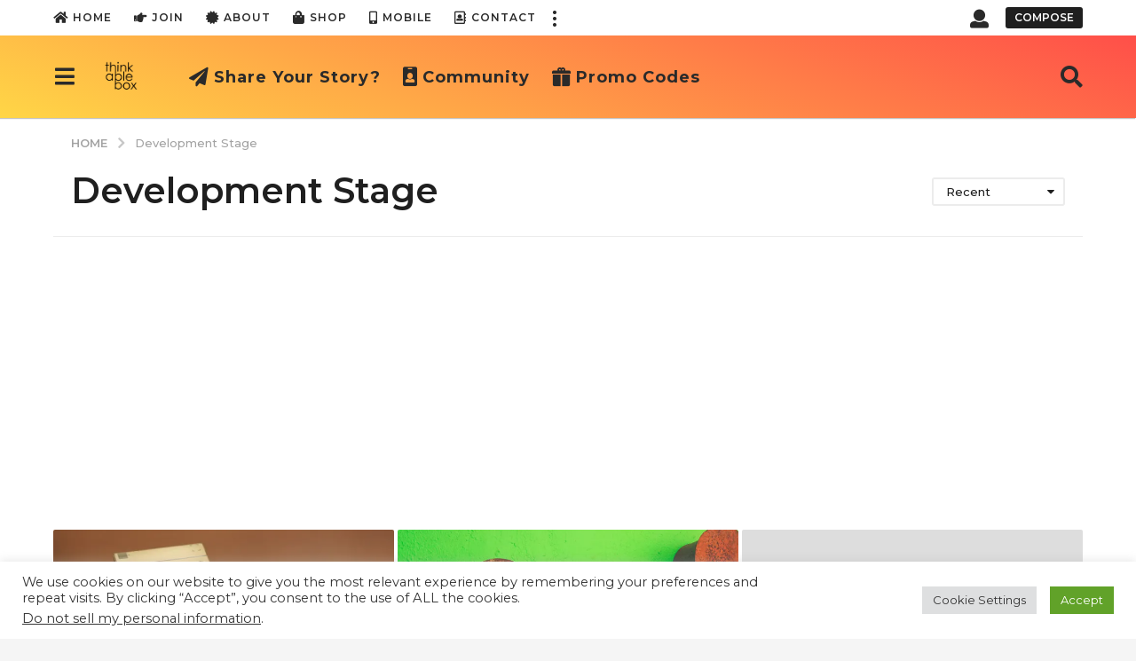

--- FILE ---
content_type: text/html; charset=UTF-8
request_url: https://thinkablebox.com/tag/development-stage/?order=recent
body_size: 40352
content:
<!DOCTYPE HTML>
<html lang="en-US">
	<head>
		<meta charset="UTF-8">
		<meta name="viewport" content="width=device-width, initial-scale=1.0, maximum-scale=1.0, user-scalable=no">
				            <style>
                .bd_toc_container .bd_toc_wrapper .bd_toc_content_list_item ul li a {
                    white-space: break-spaces !important;
                }
            </style>
                    <style>
            .bd_toc_container {
                transition: ease-in-out .5s !important;
            }
            .bd_toc_container {
                border-top-left-radius:     4px;
                border-top-right-radius:    4px;
                border-bottom-right-radius: 4px;
                border-bottom-left-radius:  4px;
            }
            .bd_toc_container {
                box-shadow: 0px
                            4px
                            16px
                            0px
            rgba(0, 0, 0, 0.03);
            }
            .bd_toc_container.scroll-to-fixed-fixed {
                margin: 0 !important;
            }
            .bd_toc_wrapper .bd_toc_header .bd_toc_switcher_hide_show_icon .bd_toc_arrow {
                border-color: #ff6e4c            }
            .bd_toc_wrapper .bd_toc_header:hover .bd_toc_switcher_hide_show_icon .bd_toc_arrow {
                border-color: #ff6e4c            }
            .bd_toc_header {
                border-top-left-radius:     10px;
                border-top-right-radius:    10px;
                border-bottom-right-radius: 10px;
                border-bottom-left-radius:  10px;
            }
            .bd_toc_wrapper .bd_toc_wrapper_item .bd_toc_content .bd_toc_content_list ul li a {
                border-top-left-radius:     10px;
                border-top-right-radius:    10px;
                border-bottom-right-radius: 10px;
                border-bottom-left-radius:  10px;
            }
            .bd_toc_container .bd_toc_wrapper .bd_toc_content.list-type-disc ul li a:before {
                background-color: #2c2f32;
                top: calc( 0px + 7px );
                left: calc( 0px - 12px );
            }

        </style>
        <meta name='robots' content='index, follow, max-image-preview:large, max-snippet:-1, max-video-preview:-1' />
	<script type="91f8548fb25c931380b3e379-text/javascript">
		(function( $ ) {

			var themeModeStylesheetURL = 'https://thinkablebox.com/wp-content/themes/boombox/css/night-mode.min.css';
			var getCookie = function( cname ) {
				var name = cname + "=";
				var decodedCookie = decodeURIComponent( document.cookie );
				var ca = decodedCookie.split( ';' );
				for ( var i = 0; i < ca.length; i++ ) {
					var c = ca[i];
					while ( c.charAt( 0 ) == ' ' ) {
						c = c.substring( 1 );
					}
					if ( c.indexOf( name ) == 0 ) {
						return c.substring( name.length, c.length );
					}
				}
				return "";
			};
			var setCookie = function( cname, cvalue, exdays ) {
				var d = new Date();
				d.setTime( d.getTime() + (exdays * 24 * 60 * 60 * 1000) );
				var expires = "expires=" + d.toUTCString();
				document.cookie = cname + "=" + cvalue + ";" + expires + ";path=/";
			};
			var delete_cookie = function( cname ) {
				setCookie( cname, null, 0 );
			};
			var appendThemeModeLink = function() {
				var link = document.createElement( 'link' );
				var targetNode = document.getElementById( 'boombox-primary-style-inline-css' );
				link.rel = 'stylesheet';
				link.id = 'boombox-theme-mode-css';
				link.href = themeModeStylesheetURL;
				link.media = 'all';

				targetNode.parentNode.insertBefore( link, targetNode.nextSibling );
			};

			document.addEventListener( 'DOMContentLoaded', function() {
				var switchers = document.querySelectorAll( '.bb-mode-switcher .bb-mode-toggle' );

				for ( var i = 0; i < switchers.length; i++ ) {
					switchers[i].addEventListener( 'click', function(e) {
					    e.preventDefault();
						var stylesheet = document.getElementById( 'boombox-theme-mode-css' );
						if ( !!getCookie( 'boombox-theme-mode' ) ) {
							if ( stylesheet ) {
								stylesheet.setAttribute( 'disabled', 'disabled' );
							}
                            document.body.classList.remove("boombox-mode-on");
							delete_cookie( 'boombox-theme-mode' );
						} else {
							if ( stylesheet ) {
								stylesheet.removeAttribute( 'disabled' );
							} else {
								appendThemeModeLink();
							}
                            document.body.classList.add("boombox-mode-on");
							setCookie( 'boombox-theme-mode', 1, 365 );
						}
					} );
				}

                if ( !!getCookie( 'boombox-theme-mode' ) ) {
                    document.body.classList.add("boombox-mode-on");
                }
			} );

			if ( !!getCookie( 'boombox-theme-mode' ) ) {

				var appendInterval = setInterval( function() {
					if ( document.getElementById( 'boombox-primary-style-inline-css' ) ) {
						clearInterval( appendInterval );
						appendThemeModeLink();
					}
				}, 25 );
			}

		})();
	</script><!-- Jetpack Site Verification Tags -->
<meta name="google-site-verification" content="pwgcFrFrBOEJz3zBtgsGXyTcGA0B4pa1PVoJbuk5PT8" />
<meta name="msvalidate.01" content="D9B6A599A30D2A0D85A7F5973FD89E0F" />
<meta name="p:domain_verify" content="05b97ea8c827d7da3f49579b69d18915" />

	<!-- This site is optimized with the Yoast SEO plugin v26.6 - https://yoast.com/wordpress/plugins/seo/ -->
	<title>Development Stage Archives - Thinkable Box</title>
	<link rel="canonical" href="https://thinkablebox.com/tag/development-stage/" />
	<meta property="og:locale" content="en_US" />
	<meta property="og:type" content="article" />
	<meta property="og:title" content="Development Stage Archives - Thinkable Box" />
	<meta property="og:url" content="https://thinkablebox.com/tag/development-stage/" />
	<meta property="og:site_name" content="Thinkable Box" />
	<meta property="og:image" content="https://i0.wp.com/thinkablebox.com/wp-content/uploads/2025/07/Facebook-Cover-1200-x-675-px.png?fit=1200%2C675&ssl=1" />
	<meta property="og:image:width" content="1200" />
	<meta property="og:image:height" content="675" />
	<meta property="og:image:type" content="image/png" />
	<meta name="twitter:card" content="summary_large_image" />
	<meta name="twitter:site" content="@thinkablebx" />
	<script type="application/ld+json" class="yoast-schema-graph">{"@context":"https://schema.org","@graph":[{"@type":"CollectionPage","@id":"https://thinkablebox.com/tag/development-stage/","url":"https://thinkablebox.com/tag/development-stage/","name":"Development Stage Archives - Thinkable Box","isPartOf":{"@id":"https://thinkablebox.com/#website"},"breadcrumb":{"@id":"https://thinkablebox.com/tag/development-stage/#breadcrumb"},"inLanguage":"en-US"},{"@type":"BreadcrumbList","@id":"https://thinkablebox.com/tag/development-stage/#breadcrumb","itemListElement":[{"@type":"ListItem","position":1,"name":"Home","item":"https://thinkablebox.com/"},{"@type":"ListItem","position":2,"name":"Development Stage"}]},{"@type":"WebSite","@id":"https://thinkablebox.com/#website","url":"https://thinkablebox.com/","name":"Thinkable Box","description":"Your go-to blog for positivity, inspiration, &amp; practical life hacks.","publisher":{"@id":"https://thinkablebox.com/#organization"},"alternateName":"thinkable box","potentialAction":[{"@type":"SearchAction","target":{"@type":"EntryPoint","urlTemplate":"https://thinkablebox.com/?s={search_term_string}"},"query-input":{"@type":"PropertyValueSpecification","valueRequired":true,"valueName":"search_term_string"}}],"inLanguage":"en-US"},{"@type":"Organization","@id":"https://thinkablebox.com/#organization","name":"Thinkable Box","url":"https://thinkablebox.com/","logo":{"@type":"ImageObject","inLanguage":"en-US","@id":"https://thinkablebox.com/#/schema/logo/image/","url":"https://i0.wp.com/thinkablebox.com/wp-content/uploads/2025/07/cropped-thinkablebox-logo-1.png?fit=512%2C512&ssl=1","contentUrl":"https://i0.wp.com/thinkablebox.com/wp-content/uploads/2025/07/cropped-thinkablebox-logo-1.png?fit=512%2C512&ssl=1","width":512,"height":512,"caption":"Thinkable Box"},"image":{"@id":"https://thinkablebox.com/#/schema/logo/image/"},"sameAs":["https://www.facebook.com/thinkablebox","https://x.com/thinkablebx","http://www.instagram.com/thinkablebox","http://www.linkedin.com/company/thinkable-box","https://www.pinterest.com/ThinkableBox/","https://www.youtube.com/c/thinkablebox"]}]}</script>
	<!-- / Yoast SEO plugin. -->


<link rel='dns-prefetch' href='//www.googletagmanager.com' />
<link rel='dns-prefetch' href='//ajax.googleapis.com' />
<link rel='dns-prefetch' href='//stats.wp.com' />
<link rel='dns-prefetch' href='//fonts.googleapis.com' />
<link rel='dns-prefetch' href='//v0.wordpress.com' />
<link rel='dns-prefetch' href='//widgets.wp.com' />
<link rel='dns-prefetch' href='//s0.wp.com' />
<link rel='dns-prefetch' href='//0.gravatar.com' />
<link rel='dns-prefetch' href='//1.gravatar.com' />
<link rel='dns-prefetch' href='//2.gravatar.com' />
<link rel='preconnect' href='//i0.wp.com' />
<link rel='preconnect' href='//c0.wp.com' />
<link href='https://fonts.gstatic.com' crossorigin rel='preconnect' />
<link rel="alternate" type="application/rss+xml" title="Thinkable Box &raquo; Feed" href="https://thinkablebox.com/feed/" />
<link rel="alternate" type="application/rss+xml" title="Thinkable Box &raquo; Comments Feed" href="https://thinkablebox.com/comments/feed/" />
<link rel="alternate" type="application/rss+xml" title="Thinkable Box &raquo; Development Stage Tag Feed" href="https://thinkablebox.com/tag/development-stage/feed/" />
        <style>
        
            .tab-front-box{ font-family:Poppins; }
            .tab-front-box button{ font-family:Poppins !important; }
            .tab-front-box .tab-icon svg{fill:rgb(255, 255, 255); }
            .tab-front-box .couponapp-tab-shape-hexagon .tab-icon {
                width: 50px;
                height: 50px;
                position: relative;
                background-color:rgb(255, 110, 76);
            }
            .tab-front-box .couponapp-tab-shape-hexagon .after,
            .tab-front-box .couponapp-tab-shape-hexagon .before {
            	width: 50px;

            }
            .tab-front-box.couponapp-tab-shape-hexagon .tab-icon {
            	padding: 0;
            }
            .tab-front-box .tab-icon{
            	width:50px;
                height:50px;
                position: relative
            }
            .tab-front-box .tab-icon svg  {
                width:32px;
                height:32px;
                top: calc(50% - 16px);
                left:calc(50% - 16px);
                position: absolute;
            }
            .tab-front-box .tab-text{
                background-color: rgb(255, 110, 76);
                color:#ffffff;
            }
            .tab-front-box.couponapp-position-right .tab-text:after{
                border-left-color:rgb(255, 110, 76);
                border-right-color:transparent;     
                
            }
            .tab-front-box.couponapp-position-left .tab-text:after{
                border-right-color: rgb(255, 110, 76) !important;
                border-left-color:transparent  !important;
                
            }
            .coupon-pending-message {
                color: #FFFFFF  !important; 
                background: #DD0000 none repeat scroll 0% 0%  !important
            }
            .hexagon-after, .hexagon-before {
                background-color:rgb(255, 110, 76)
            } 
            .email-content-checkbox {
            	font-size:14px
            }

            
			.sr-only {
				border: 0 !important;
				clip: rect(1px, 1px, 1px, 1px) !important;
				-webkit-clip-path: inset(50%) !important;
				clip-path: inset(50%) !important;
				height: 1px !important;
				margin: -1px !important;
				overflow: hidden !important;
				padding: 0 !important;
				position: absolute !important;
				white-space: nowrap !important;
				width: auto;
			}

			#tab-box-front-12957.tab-box.couponapp-tab-shape-hexagon .tab-icon,
			#tab-box-front-12957.tab-box .tab-icon{
				width: 50px;
				height: 50px;
				cursor: pointer;
			}
			#tab-box-front-12957.tab-box .tab-icon svg{
				width: 32px;
				height: 32px;
				top: calc(50% - 16px);
				left:calc(50% - 16px);
			}
			#tab-box-front-12957,
			#tab-box-front-12957 h4,
			#tab-box-front-12957 .coupon-button,
			#tab-box-front-12957 input
			{ font-family: Poppins !important}
			#tab-box-front-12957.couponapp-position-custom.couponapp-position-left {

				bottom: 100px;
				left: 50px;
				font-familyPoppins
			}

			#tab-box-front-12957.couponapp-position-custom.couponapp-position-right {
				bottom: 100px;
				right: 50px;}

			#tab-box-front-12957 .tab-text { 
				color: #ffffff;
				background-color: rgb(255, 110, 76);}

			#tab-box-front-12957.couponapp-position-right .tab-text:after{ 
				border-left-color:rgb(255, 110, 76);
				border-right-color:transparent; }

			#tab-box-front-12957.couponapp-position-left .tab-text:after{ 
				border-right-color:rgb(255, 110, 76);
				border-left-color:transparent; }

			#tab-box-front-12957 .tab-icon,
			#tab-box-front-12957 .tab-icon .hexagon-after,
			#tab-box-front-12957 .tab-icon .hexagon-before{ background-color: rgb(255, 110, 76);}
			#tab-box-front-12957 .tab-icon svg{
				fill: rgb(255, 255, 255);
			}
			

			#tab-box-front-12957 .tab-box-content.tab-box-couponcode-content .coupon-code-email-text input{ 
				color: #000000;
				background-color: #FFFFFF;}
	

			#tab-box-front-12957 .tab-box-content.tab-box-couponcode-content .coupon-button.coupon-email-button { 
				color: #FFFFFF;
				background-color: #605DEC;}

			

			#tab-box-front-12957 .tab-box-content.tab-box-email-content {
			 background-color: #ffffff;}

			#tab-box-front-12957 .tab-box-content.tab-box-email-content .coupon-code-email-text input{ 
			 color: #000000;
			 box-shadow: none !important;
			 background-color: #FFFFFF;}

			#tab-box-front-12957 .tab-box-content.tab-box-email-content .coupon-code-email-text input::placeholder{ 
			 color: #000000;}

			#tab-box-front-12957 .tab-box-content.tab-box-email-content .coupon-code-email-text input:-ms-input-placeholder{ 
			 color: #000000;}
			#tab-box-front-12957 .tab-box-content.tab-box-email-content .coupon-code-email-text input::-ms-input-placeholder{ 
			 color: #000000;}

			#tab-box-front-12957 .tab-box-content.tab-box-email-content .coupon-button{ 
			 color: #000000;
			 background-color: #FFFFFF;}

			#tab-box-front-12957 .tab-box-content.tab-box-email-content .coupon-button.coupon-email-button { 
			 color: #FFFFFF;
			 background-color: #605DEC;}

			@media screen and (min-width: 769px) {
				#tab-box-front-12957.tab-box.tab-front-box.couponapp-desktop{ 
				display: block;
				}
			}
			@media screen and (max-width: 768px) {
				#tab-box-front-12957.tab-box.tab-front-box.couponapp-mobile {
					display:block
				}
			}
										
			
			
			#tab-box-front-0 .tab-box-content.tab-box-email-content {
			    background-color:#ffffff
			}
			#tab-box-front-12957 .tab-box-email-content .form-wrap{
				border-color:#635EFF;
				background-color:#FFFFFF
			}
			.coupon-email-error {
            	color : #FFFFFF;
            	font-size: 12px
            }
		#tab-box-front-12957 .tab-box-content.tab-box-couponcode-content { 
				background-color: #ffffff;}
	
				#tab-box-front-12957 .tab-box-content .coupon-code-text{ color: #929292;
					background-color: #FFFFFF;}
				
				#tab-box-front-12957.tab-box-content.couponapp-email-code-option .form-wrap, 
				#tab-box-front-12957.tab-box.couponapp-style-1 .tab-box-couponcode-content .form-wrap, 
				#tab-box-front-12957.tab-box.couponapp-style-2 .tab-box-couponcode-content .form-wrap{
					border-color:#635EFF;
					background-color: #FFFFFF;
				}
				.coupon-tab-close svg{
					fill:#000000
				}
				#tab-box-front-12957 .tab-box-content.tab-box-couponcode-content .coupon-button{ 
					color: #FFFFFF;
					background-color: #605DEC;}#tab-box-front-12957 .tab-box-an{ 
				background-color: #ffffff !important;
				
			}
			#tab-box-front-12957 .tab-box-an .coupon-button{ 
				background-color: rgb(255, 110, 76) !important;
				color: #FFFFFF !important;
				
			}        
        </style>
        <style id='wp-img-auto-sizes-contain-inline-css' type='text/css'>
img:is([sizes=auto i],[sizes^="auto," i]){contain-intrinsic-size:3000px 1500px}
/*# sourceURL=wp-img-auto-sizes-contain-inline-css */
</style>

<style id='wp-emoji-styles-inline-css' type='text/css'>

	img.wp-smiley, img.emoji {
		display: inline !important;
		border: none !important;
		box-shadow: none !important;
		height: 1em !important;
		width: 1em !important;
		margin: 0 0.07em !important;
		vertical-align: -0.1em !important;
		background: none !important;
		padding: 0 !important;
	}
/*# sourceURL=wp-emoji-styles-inline-css */
</style>
<link rel='stylesheet' id='wp-block-library-css' href='https://thinkablebox.com/wp-content/plugins/gutenberg/build/styles/block-library/style.css?ver=22.3.0' type='text/css' media='all' />
<style id='wp-block-paragraph-inline-css' type='text/css'>
.is-small-text{font-size:.875em}.is-regular-text{font-size:1em}.is-large-text{font-size:2.25em}.is-larger-text{font-size:3em}.has-drop-cap:not(:focus):first-letter{float:left;font-size:8.4em;font-style:normal;font-weight:100;line-height:.68;margin:.05em .1em 0 0;text-transform:uppercase}body.rtl .has-drop-cap:not(:focus):first-letter{float:none;margin-left:.1em}p.has-drop-cap.has-background{overflow:hidden}:root :where(p.has-background){padding:1.25em 2.375em}:where(p.has-text-color:not(.has-link-color)) a{color:inherit}p.has-text-align-left[style*="writing-mode:vertical-lr"],p.has-text-align-right[style*="writing-mode:vertical-rl"]{rotate:180deg}
/*# sourceURL=https://thinkablebox.com/wp-content/plugins/gutenberg/build/styles/block-library/paragraph/style.css */
</style>
<style id='wp-block-social-links-inline-css' type='text/css'>
.wp-block-social-links{background:none;box-sizing:border-box;margin-left:0;padding-left:0;padding-right:0;text-indent:0}.wp-block-social-links .wp-social-link a,.wp-block-social-links .wp-social-link a:hover{border-bottom:0;box-shadow:none;text-decoration:none}.wp-block-social-links .wp-social-link svg{height:1em;width:1em}.wp-block-social-links .wp-social-link span:not(.screen-reader-text){font-size:.65em;margin-left:.5em;margin-right:.5em}.wp-block-social-links.has-small-icon-size{font-size:16px}.wp-block-social-links,.wp-block-social-links.has-normal-icon-size{font-size:24px}.wp-block-social-links.has-large-icon-size{font-size:36px}.wp-block-social-links.has-huge-icon-size{font-size:48px}.wp-block-social-links.aligncenter{display:flex;justify-content:center}.wp-block-social-links.alignright{justify-content:flex-end}.wp-block-social-link{border-radius:9999px;display:block}@media not (prefers-reduced-motion){.wp-block-social-link{transition:transform .1s ease}}.wp-block-social-link{height:auto}.wp-block-social-link a{align-items:center;display:flex;line-height:0}.wp-block-social-link:hover{transform:scale(1.1)}.wp-block-social-links .wp-block-social-link.wp-social-link{display:inline-block;margin:0;padding:0}.wp-block-social-links .wp-block-social-link.wp-social-link .wp-block-social-link-anchor,.wp-block-social-links .wp-block-social-link.wp-social-link .wp-block-social-link-anchor svg,.wp-block-social-links .wp-block-social-link.wp-social-link .wp-block-social-link-anchor:active,.wp-block-social-links .wp-block-social-link.wp-social-link .wp-block-social-link-anchor:hover,.wp-block-social-links .wp-block-social-link.wp-social-link .wp-block-social-link-anchor:visited{fill:currentColor;color:currentColor}:where(.wp-block-social-links:not(.is-style-logos-only)) .wp-social-link{background-color:#f0f0f0;color:#444}:where(.wp-block-social-links:not(.is-style-logos-only)) .wp-social-link-amazon{background-color:#f90;color:#fff}:where(.wp-block-social-links:not(.is-style-logos-only)) .wp-social-link-bandcamp{background-color:#1ea0c3;color:#fff}:where(.wp-block-social-links:not(.is-style-logos-only)) .wp-social-link-behance{background-color:#0757fe;color:#fff}:where(.wp-block-social-links:not(.is-style-logos-only)) .wp-social-link-bluesky{background-color:#0a7aff;color:#fff}:where(.wp-block-social-links:not(.is-style-logos-only)) .wp-social-link-codepen{background-color:#1e1f26;color:#fff}:where(.wp-block-social-links:not(.is-style-logos-only)) .wp-social-link-deviantart{background-color:#02e49b;color:#fff}:where(.wp-block-social-links:not(.is-style-logos-only)) .wp-social-link-discord{background-color:#5865f2;color:#fff}:where(.wp-block-social-links:not(.is-style-logos-only)) .wp-social-link-dribbble{background-color:#e94c89;color:#fff}:where(.wp-block-social-links:not(.is-style-logos-only)) .wp-social-link-dropbox{background-color:#4280ff;color:#fff}:where(.wp-block-social-links:not(.is-style-logos-only)) .wp-social-link-etsy{background-color:#f45800;color:#fff}:where(.wp-block-social-links:not(.is-style-logos-only)) .wp-social-link-facebook{background-color:#0866ff;color:#fff}:where(.wp-block-social-links:not(.is-style-logos-only)) .wp-social-link-fivehundredpx{background-color:#000;color:#fff}:where(.wp-block-social-links:not(.is-style-logos-only)) .wp-social-link-flickr{background-color:#0461dd;color:#fff}:where(.wp-block-social-links:not(.is-style-logos-only)) .wp-social-link-foursquare{background-color:#e65678;color:#fff}:where(.wp-block-social-links:not(.is-style-logos-only)) .wp-social-link-github{background-color:#24292d;color:#fff}:where(.wp-block-social-links:not(.is-style-logos-only)) .wp-social-link-goodreads{background-color:#eceadd;color:#382110}:where(.wp-block-social-links:not(.is-style-logos-only)) .wp-social-link-google{background-color:#ea4434;color:#fff}:where(.wp-block-social-links:not(.is-style-logos-only)) .wp-social-link-gravatar{background-color:#1d4fc4;color:#fff}:where(.wp-block-social-links:not(.is-style-logos-only)) .wp-social-link-instagram{background-color:#f00075;color:#fff}:where(.wp-block-social-links:not(.is-style-logos-only)) .wp-social-link-lastfm{background-color:#e21b24;color:#fff}:where(.wp-block-social-links:not(.is-style-logos-only)) .wp-social-link-linkedin{background-color:#0d66c2;color:#fff}:where(.wp-block-social-links:not(.is-style-logos-only)) .wp-social-link-mastodon{background-color:#3288d4;color:#fff}:where(.wp-block-social-links:not(.is-style-logos-only)) .wp-social-link-medium{background-color:#000;color:#fff}:where(.wp-block-social-links:not(.is-style-logos-only)) .wp-social-link-meetup{background-color:#f6405f;color:#fff}:where(.wp-block-social-links:not(.is-style-logos-only)) .wp-social-link-patreon{background-color:#000;color:#fff}:where(.wp-block-social-links:not(.is-style-logos-only)) .wp-social-link-pinterest{background-color:#e60122;color:#fff}:where(.wp-block-social-links:not(.is-style-logos-only)) .wp-social-link-pocket{background-color:#ef4155;color:#fff}:where(.wp-block-social-links:not(.is-style-logos-only)) .wp-social-link-reddit{background-color:#ff4500;color:#fff}:where(.wp-block-social-links:not(.is-style-logos-only)) .wp-social-link-skype{background-color:#0478d7;color:#fff}:where(.wp-block-social-links:not(.is-style-logos-only)) .wp-social-link-snapchat{stroke:#000;background-color:#fefc00;color:#fff}:where(.wp-block-social-links:not(.is-style-logos-only)) .wp-social-link-soundcloud{background-color:#ff5600;color:#fff}:where(.wp-block-social-links:not(.is-style-logos-only)) .wp-social-link-spotify{background-color:#1bd760;color:#fff}:where(.wp-block-social-links:not(.is-style-logos-only)) .wp-social-link-telegram{background-color:#2aabee;color:#fff}:where(.wp-block-social-links:not(.is-style-logos-only)) .wp-social-link-threads{background-color:#000;color:#fff}:where(.wp-block-social-links:not(.is-style-logos-only)) .wp-social-link-tiktok{background-color:#000;color:#fff}:where(.wp-block-social-links:not(.is-style-logos-only)) .wp-social-link-tumblr{background-color:#011835;color:#fff}:where(.wp-block-social-links:not(.is-style-logos-only)) .wp-social-link-twitch{background-color:#6440a4;color:#fff}:where(.wp-block-social-links:not(.is-style-logos-only)) .wp-social-link-twitter{background-color:#1da1f2;color:#fff}:where(.wp-block-social-links:not(.is-style-logos-only)) .wp-social-link-vimeo{background-color:#1eb7ea;color:#fff}:where(.wp-block-social-links:not(.is-style-logos-only)) .wp-social-link-vk{background-color:#4680c2;color:#fff}:where(.wp-block-social-links:not(.is-style-logos-only)) .wp-social-link-wordpress{background-color:#3499cd;color:#fff}:where(.wp-block-social-links:not(.is-style-logos-only)) .wp-social-link-whatsapp{background-color:#25d366;color:#fff}:where(.wp-block-social-links:not(.is-style-logos-only)) .wp-social-link-x{background-color:#000;color:#fff}:where(.wp-block-social-links:not(.is-style-logos-only)) .wp-social-link-yelp{background-color:#d32422;color:#fff}:where(.wp-block-social-links:not(.is-style-logos-only)) .wp-social-link-youtube{background-color:red;color:#fff}:where(.wp-block-social-links.is-style-logos-only) .wp-social-link{background:none}:where(.wp-block-social-links.is-style-logos-only) .wp-social-link svg{height:1.25em;width:1.25em}:where(.wp-block-social-links.is-style-logos-only) .wp-social-link-amazon{color:#f90}:where(.wp-block-social-links.is-style-logos-only) .wp-social-link-bandcamp{color:#1ea0c3}:where(.wp-block-social-links.is-style-logos-only) .wp-social-link-behance{color:#0757fe}:where(.wp-block-social-links.is-style-logos-only) .wp-social-link-bluesky{color:#0a7aff}:where(.wp-block-social-links.is-style-logos-only) .wp-social-link-codepen{color:#1e1f26}:where(.wp-block-social-links.is-style-logos-only) .wp-social-link-deviantart{color:#02e49b}:where(.wp-block-social-links.is-style-logos-only) .wp-social-link-discord{color:#5865f2}:where(.wp-block-social-links.is-style-logos-only) .wp-social-link-dribbble{color:#e94c89}:where(.wp-block-social-links.is-style-logos-only) .wp-social-link-dropbox{color:#4280ff}:where(.wp-block-social-links.is-style-logos-only) .wp-social-link-etsy{color:#f45800}:where(.wp-block-social-links.is-style-logos-only) .wp-social-link-facebook{color:#0866ff}:where(.wp-block-social-links.is-style-logos-only) .wp-social-link-fivehundredpx{color:#000}:where(.wp-block-social-links.is-style-logos-only) .wp-social-link-flickr{color:#0461dd}:where(.wp-block-social-links.is-style-logos-only) .wp-social-link-foursquare{color:#e65678}:where(.wp-block-social-links.is-style-logos-only) .wp-social-link-github{color:#24292d}:where(.wp-block-social-links.is-style-logos-only) .wp-social-link-goodreads{color:#382110}:where(.wp-block-social-links.is-style-logos-only) .wp-social-link-google{color:#ea4434}:where(.wp-block-social-links.is-style-logos-only) .wp-social-link-gravatar{color:#1d4fc4}:where(.wp-block-social-links.is-style-logos-only) .wp-social-link-instagram{color:#f00075}:where(.wp-block-social-links.is-style-logos-only) .wp-social-link-lastfm{color:#e21b24}:where(.wp-block-social-links.is-style-logos-only) .wp-social-link-linkedin{color:#0d66c2}:where(.wp-block-social-links.is-style-logos-only) .wp-social-link-mastodon{color:#3288d4}:where(.wp-block-social-links.is-style-logos-only) .wp-social-link-medium{color:#000}:where(.wp-block-social-links.is-style-logos-only) .wp-social-link-meetup{color:#f6405f}:where(.wp-block-social-links.is-style-logos-only) .wp-social-link-patreon{color:#000}:where(.wp-block-social-links.is-style-logos-only) .wp-social-link-pinterest{color:#e60122}:where(.wp-block-social-links.is-style-logos-only) .wp-social-link-pocket{color:#ef4155}:where(.wp-block-social-links.is-style-logos-only) .wp-social-link-reddit{color:#ff4500}:where(.wp-block-social-links.is-style-logos-only) .wp-social-link-skype{color:#0478d7}:where(.wp-block-social-links.is-style-logos-only) .wp-social-link-snapchat{stroke:#000;color:#fff}:where(.wp-block-social-links.is-style-logos-only) .wp-social-link-soundcloud{color:#ff5600}:where(.wp-block-social-links.is-style-logos-only) .wp-social-link-spotify{color:#1bd760}:where(.wp-block-social-links.is-style-logos-only) .wp-social-link-telegram{color:#2aabee}:where(.wp-block-social-links.is-style-logos-only) .wp-social-link-threads{color:#000}:where(.wp-block-social-links.is-style-logos-only) .wp-social-link-tiktok{color:#000}:where(.wp-block-social-links.is-style-logos-only) .wp-social-link-tumblr{color:#011835}:where(.wp-block-social-links.is-style-logos-only) .wp-social-link-twitch{color:#6440a4}:where(.wp-block-social-links.is-style-logos-only) .wp-social-link-twitter{color:#1da1f2}:where(.wp-block-social-links.is-style-logos-only) .wp-social-link-vimeo{color:#1eb7ea}:where(.wp-block-social-links.is-style-logos-only) .wp-social-link-vk{color:#4680c2}:where(.wp-block-social-links.is-style-logos-only) .wp-social-link-whatsapp{color:#25d366}:where(.wp-block-social-links.is-style-logos-only) .wp-social-link-wordpress{color:#3499cd}:where(.wp-block-social-links.is-style-logos-only) .wp-social-link-x{color:#000}:where(.wp-block-social-links.is-style-logos-only) .wp-social-link-yelp{color:#d32422}:where(.wp-block-social-links.is-style-logos-only) .wp-social-link-youtube{color:red}.wp-block-social-links.is-style-pill-shape .wp-social-link{width:auto}:root :where(.wp-block-social-links .wp-social-link a){padding:.25em}:root :where(.wp-block-social-links.is-style-logos-only .wp-social-link a){padding:0}:root :where(.wp-block-social-links.is-style-pill-shape .wp-social-link a){padding-left:.6666666667em;padding-right:.6666666667em}.wp-block-social-links:not(.has-icon-color):not(.has-icon-background-color) .wp-social-link-snapchat .wp-block-social-link-label{color:#000}
/*# sourceURL=https://thinkablebox.com/wp-content/plugins/gutenberg/build/styles/block-library/social-links/style.css */
</style>
<style id='wp-block-image-inline-css' type='text/css'>
.wp-block-image>a,.wp-block-image>figure>a{display:inline-block}.wp-block-image img{box-sizing:border-box;height:auto;max-width:100%;vertical-align:bottom}@media not (prefers-reduced-motion){.wp-block-image img.hide{visibility:hidden}.wp-block-image img.show{animation:show-content-image .4s}}.wp-block-image[style*=border-radius] img,.wp-block-image[style*=border-radius]>a{border-radius:inherit}.wp-block-image.has-custom-border img{box-sizing:border-box}.wp-block-image.aligncenter{text-align:center}.wp-block-image.alignfull>a,.wp-block-image.alignwide>a{width:100%}.wp-block-image.alignfull img,.wp-block-image.alignwide img{height:auto;width:100%}.wp-block-image .aligncenter,.wp-block-image .alignleft,.wp-block-image .alignright,.wp-block-image.aligncenter,.wp-block-image.alignleft,.wp-block-image.alignright{display:table}.wp-block-image .aligncenter>figcaption,.wp-block-image .alignleft>figcaption,.wp-block-image .alignright>figcaption,.wp-block-image.aligncenter>figcaption,.wp-block-image.alignleft>figcaption,.wp-block-image.alignright>figcaption{caption-side:bottom;display:table-caption}.wp-block-image .alignleft{float:left;margin:.5em 1em .5em 0}.wp-block-image .alignright{float:right;margin:.5em 0 .5em 1em}.wp-block-image .aligncenter{margin-left:auto;margin-right:auto}.wp-block-image :where(figcaption){margin-bottom:1em;margin-top:.5em}.wp-block-image.is-style-circle-mask img{border-radius:9999px}@supports ((-webkit-mask-image:none) or (mask-image:none)) or (-webkit-mask-image:none){.wp-block-image.is-style-circle-mask img{border-radius:0;-webkit-mask-image:url('data:image/svg+xml;utf8,<svg viewBox="0 0 100 100" xmlns="http://www.w3.org/2000/svg"><circle cx="50" cy="50" r="50"/></svg>');mask-image:url('data:image/svg+xml;utf8,<svg viewBox="0 0 100 100" xmlns="http://www.w3.org/2000/svg"><circle cx="50" cy="50" r="50"/></svg>');mask-mode:alpha;-webkit-mask-position:center;mask-position:center;-webkit-mask-repeat:no-repeat;mask-repeat:no-repeat;-webkit-mask-size:contain;mask-size:contain}}:root :where(.wp-block-image.is-style-rounded img,.wp-block-image .is-style-rounded img){border-radius:9999px}.wp-block-image figure{margin:0}.wp-lightbox-container{display:flex;flex-direction:column;position:relative}.wp-lightbox-container img{cursor:zoom-in}.wp-lightbox-container img:hover+button{opacity:1}.wp-lightbox-container button{align-items:center;backdrop-filter:blur(16px) saturate(180%);background-color:#5a5a5a40;border:none;border-radius:4px;cursor:zoom-in;display:flex;height:20px;justify-content:center;opacity:0;padding:0;position:absolute;right:16px;text-align:center;top:16px;width:20px;z-index:100}@media not (prefers-reduced-motion){.wp-lightbox-container button{transition:opacity .2s ease}}.wp-lightbox-container button:focus-visible{outline:3px auto #5a5a5a40;outline:3px auto -webkit-focus-ring-color;outline-offset:3px}.wp-lightbox-container button:hover{cursor:pointer;opacity:1}.wp-lightbox-container button:focus{opacity:1}.wp-lightbox-container button:focus,.wp-lightbox-container button:hover,.wp-lightbox-container button:not(:hover):not(:active):not(.has-background){background-color:#5a5a5a40;border:none}.wp-lightbox-overlay{box-sizing:border-box;cursor:zoom-out;height:100vh;left:0;overflow:hidden;position:fixed;top:0;visibility:hidden;width:100%;z-index:100000}.wp-lightbox-overlay .close-button{align-items:center;cursor:pointer;display:flex;justify-content:center;min-height:40px;min-width:40px;padding:0;position:absolute;right:calc(env(safe-area-inset-right) + 16px);top:calc(env(safe-area-inset-top) + 16px);z-index:5000000}.wp-lightbox-overlay .close-button:focus,.wp-lightbox-overlay .close-button:hover,.wp-lightbox-overlay .close-button:not(:hover):not(:active):not(.has-background){background:none;border:none}.wp-lightbox-overlay .lightbox-image-container{height:var(--wp--lightbox-container-height);left:50%;overflow:hidden;position:absolute;top:50%;transform:translate(-50%,-50%);transform-origin:top left;width:var(--wp--lightbox-container-width);z-index:9999999999}.wp-lightbox-overlay .wp-block-image{align-items:center;box-sizing:border-box;display:flex;height:100%;justify-content:center;margin:0;position:relative;transform-origin:0 0;width:100%;z-index:3000000}.wp-lightbox-overlay .wp-block-image img{height:var(--wp--lightbox-image-height);min-height:var(--wp--lightbox-image-height);min-width:var(--wp--lightbox-image-width);width:var(--wp--lightbox-image-width)}.wp-lightbox-overlay .wp-block-image figcaption{display:none}.wp-lightbox-overlay button{background:none;border:none}.wp-lightbox-overlay .scrim{background-color:#fff;height:100%;opacity:.9;position:absolute;width:100%;z-index:2000000}.wp-lightbox-overlay.active{visibility:visible}@media not (prefers-reduced-motion){.wp-lightbox-overlay.active{animation:turn-on-visibility .25s both}.wp-lightbox-overlay.active img{animation:turn-on-visibility .35s both}.wp-lightbox-overlay.show-closing-animation:not(.active){animation:turn-off-visibility .35s both}.wp-lightbox-overlay.show-closing-animation:not(.active) img{animation:turn-off-visibility .25s both}.wp-lightbox-overlay.zoom.active{animation:none;opacity:1;visibility:visible}.wp-lightbox-overlay.zoom.active .lightbox-image-container{animation:lightbox-zoom-in .4s}.wp-lightbox-overlay.zoom.active .lightbox-image-container img{animation:none}.wp-lightbox-overlay.zoom.active .scrim{animation:turn-on-visibility .4s forwards}.wp-lightbox-overlay.zoom.show-closing-animation:not(.active){animation:none}.wp-lightbox-overlay.zoom.show-closing-animation:not(.active) .lightbox-image-container{animation:lightbox-zoom-out .4s}.wp-lightbox-overlay.zoom.show-closing-animation:not(.active) .lightbox-image-container img{animation:none}.wp-lightbox-overlay.zoom.show-closing-animation:not(.active) .scrim{animation:turn-off-visibility .4s forwards}}@keyframes show-content-image{0%{visibility:hidden}99%{visibility:hidden}to{visibility:visible}}@keyframes turn-on-visibility{0%{opacity:0}to{opacity:1}}@keyframes turn-off-visibility{0%{opacity:1;visibility:visible}99%{opacity:0;visibility:visible}to{opacity:0;visibility:hidden}}@keyframes lightbox-zoom-in{0%{transform:translate(calc((-100vw + var(--wp--lightbox-scrollbar-width))/2 + var(--wp--lightbox-initial-left-position)),calc(-50vh + var(--wp--lightbox-initial-top-position))) scale(var(--wp--lightbox-scale))}to{transform:translate(-50%,-50%) scale(1)}}@keyframes lightbox-zoom-out{0%{transform:translate(-50%,-50%) scale(1);visibility:visible}99%{visibility:visible}to{transform:translate(calc((-100vw + var(--wp--lightbox-scrollbar-width))/2 + var(--wp--lightbox-initial-left-position)),calc(-50vh + var(--wp--lightbox-initial-top-position))) scale(var(--wp--lightbox-scale));visibility:hidden}}
/*# sourceURL=https://thinkablebox.com/wp-content/plugins/gutenberg/build/styles/block-library/image/style.css */
</style>
<style id='global-styles-inline-css' type='text/css'>
:root{--wp--preset--aspect-ratio--square: 1;--wp--preset--aspect-ratio--4-3: 4/3;--wp--preset--aspect-ratio--3-4: 3/4;--wp--preset--aspect-ratio--3-2: 3/2;--wp--preset--aspect-ratio--2-3: 2/3;--wp--preset--aspect-ratio--16-9: 16/9;--wp--preset--aspect-ratio--9-16: 9/16;--wp--preset--color--black: #000000;--wp--preset--color--cyan-bluish-gray: #abb8c3;--wp--preset--color--white: #ffffff;--wp--preset--color--pale-pink: #f78da7;--wp--preset--color--vivid-red: #cf2e2e;--wp--preset--color--luminous-vivid-orange: #ff6900;--wp--preset--color--luminous-vivid-amber: #fcb900;--wp--preset--color--light-green-cyan: #7bdcb5;--wp--preset--color--vivid-green-cyan: #00d084;--wp--preset--color--pale-cyan-blue: #8ed1fc;--wp--preset--color--vivid-cyan-blue: #0693e3;--wp--preset--color--vivid-purple: #9b51e0;--wp--preset--gradient--vivid-cyan-blue-to-vivid-purple: linear-gradient(135deg,rgb(6,147,227) 0%,rgb(155,81,224) 100%);--wp--preset--gradient--light-green-cyan-to-vivid-green-cyan: linear-gradient(135deg,rgb(122,220,180) 0%,rgb(0,208,130) 100%);--wp--preset--gradient--luminous-vivid-amber-to-luminous-vivid-orange: linear-gradient(135deg,rgb(252,185,0) 0%,rgb(255,105,0) 100%);--wp--preset--gradient--luminous-vivid-orange-to-vivid-red: linear-gradient(135deg,rgb(255,105,0) 0%,rgb(207,46,46) 100%);--wp--preset--gradient--very-light-gray-to-cyan-bluish-gray: linear-gradient(135deg,rgb(238,238,238) 0%,rgb(169,184,195) 100%);--wp--preset--gradient--cool-to-warm-spectrum: linear-gradient(135deg,rgb(74,234,220) 0%,rgb(151,120,209) 20%,rgb(207,42,186) 40%,rgb(238,44,130) 60%,rgb(251,105,98) 80%,rgb(254,248,76) 100%);--wp--preset--gradient--blush-light-purple: linear-gradient(135deg,rgb(255,206,236) 0%,rgb(152,150,240) 100%);--wp--preset--gradient--blush-bordeaux: linear-gradient(135deg,rgb(254,205,165) 0%,rgb(254,45,45) 50%,rgb(107,0,62) 100%);--wp--preset--gradient--luminous-dusk: linear-gradient(135deg,rgb(255,203,112) 0%,rgb(199,81,192) 50%,rgb(65,88,208) 100%);--wp--preset--gradient--pale-ocean: linear-gradient(135deg,rgb(255,245,203) 0%,rgb(182,227,212) 50%,rgb(51,167,181) 100%);--wp--preset--gradient--electric-grass: linear-gradient(135deg,rgb(202,248,128) 0%,rgb(113,206,126) 100%);--wp--preset--gradient--midnight: linear-gradient(135deg,rgb(2,3,129) 0%,rgb(40,116,252) 100%);--wp--preset--font-size--small: 13px;--wp--preset--font-size--medium: 20px;--wp--preset--font-size--large: 36px;--wp--preset--font-size--x-large: 42px;--wp--preset--spacing--20: 0.44rem;--wp--preset--spacing--30: 0.67rem;--wp--preset--spacing--40: 1rem;--wp--preset--spacing--50: 1.5rem;--wp--preset--spacing--60: 2.25rem;--wp--preset--spacing--70: 3.38rem;--wp--preset--spacing--80: 5.06rem;--wp--preset--shadow--natural: 6px 6px 9px rgba(0, 0, 0, 0.2);--wp--preset--shadow--deep: 12px 12px 50px rgba(0, 0, 0, 0.4);--wp--preset--shadow--sharp: 6px 6px 0px rgba(0, 0, 0, 0.2);--wp--preset--shadow--outlined: 6px 6px 0px -3px rgb(255, 255, 255), 6px 6px rgb(0, 0, 0);--wp--preset--shadow--crisp: 6px 6px 0px rgb(0, 0, 0);}:where(.is-layout-flex){gap: 0.5em;}:where(.is-layout-grid){gap: 0.5em;}body .is-layout-flex{display: flex;}.is-layout-flex{flex-wrap: wrap;align-items: center;}.is-layout-flex > :is(*, div){margin: 0;}body .is-layout-grid{display: grid;}.is-layout-grid > :is(*, div){margin: 0;}:where(.wp-block-columns.is-layout-flex){gap: 2em;}:where(.wp-block-columns.is-layout-grid){gap: 2em;}:where(.wp-block-post-template.is-layout-flex){gap: 1.25em;}:where(.wp-block-post-template.is-layout-grid){gap: 1.25em;}.has-black-color{color: var(--wp--preset--color--black) !important;}.has-cyan-bluish-gray-color{color: var(--wp--preset--color--cyan-bluish-gray) !important;}.has-white-color{color: var(--wp--preset--color--white) !important;}.has-pale-pink-color{color: var(--wp--preset--color--pale-pink) !important;}.has-vivid-red-color{color: var(--wp--preset--color--vivid-red) !important;}.has-luminous-vivid-orange-color{color: var(--wp--preset--color--luminous-vivid-orange) !important;}.has-luminous-vivid-amber-color{color: var(--wp--preset--color--luminous-vivid-amber) !important;}.has-light-green-cyan-color{color: var(--wp--preset--color--light-green-cyan) !important;}.has-vivid-green-cyan-color{color: var(--wp--preset--color--vivid-green-cyan) !important;}.has-pale-cyan-blue-color{color: var(--wp--preset--color--pale-cyan-blue) !important;}.has-vivid-cyan-blue-color{color: var(--wp--preset--color--vivid-cyan-blue) !important;}.has-vivid-purple-color{color: var(--wp--preset--color--vivid-purple) !important;}.has-black-background-color{background-color: var(--wp--preset--color--black) !important;}.has-cyan-bluish-gray-background-color{background-color: var(--wp--preset--color--cyan-bluish-gray) !important;}.has-white-background-color{background-color: var(--wp--preset--color--white) !important;}.has-pale-pink-background-color{background-color: var(--wp--preset--color--pale-pink) !important;}.has-vivid-red-background-color{background-color: var(--wp--preset--color--vivid-red) !important;}.has-luminous-vivid-orange-background-color{background-color: var(--wp--preset--color--luminous-vivid-orange) !important;}.has-luminous-vivid-amber-background-color{background-color: var(--wp--preset--color--luminous-vivid-amber) !important;}.has-light-green-cyan-background-color{background-color: var(--wp--preset--color--light-green-cyan) !important;}.has-vivid-green-cyan-background-color{background-color: var(--wp--preset--color--vivid-green-cyan) !important;}.has-pale-cyan-blue-background-color{background-color: var(--wp--preset--color--pale-cyan-blue) !important;}.has-vivid-cyan-blue-background-color{background-color: var(--wp--preset--color--vivid-cyan-blue) !important;}.has-vivid-purple-background-color{background-color: var(--wp--preset--color--vivid-purple) !important;}.has-black-border-color{border-color: var(--wp--preset--color--black) !important;}.has-cyan-bluish-gray-border-color{border-color: var(--wp--preset--color--cyan-bluish-gray) !important;}.has-white-border-color{border-color: var(--wp--preset--color--white) !important;}.has-pale-pink-border-color{border-color: var(--wp--preset--color--pale-pink) !important;}.has-vivid-red-border-color{border-color: var(--wp--preset--color--vivid-red) !important;}.has-luminous-vivid-orange-border-color{border-color: var(--wp--preset--color--luminous-vivid-orange) !important;}.has-luminous-vivid-amber-border-color{border-color: var(--wp--preset--color--luminous-vivid-amber) !important;}.has-light-green-cyan-border-color{border-color: var(--wp--preset--color--light-green-cyan) !important;}.has-vivid-green-cyan-border-color{border-color: var(--wp--preset--color--vivid-green-cyan) !important;}.has-pale-cyan-blue-border-color{border-color: var(--wp--preset--color--pale-cyan-blue) !important;}.has-vivid-cyan-blue-border-color{border-color: var(--wp--preset--color--vivid-cyan-blue) !important;}.has-vivid-purple-border-color{border-color: var(--wp--preset--color--vivid-purple) !important;}.has-vivid-cyan-blue-to-vivid-purple-gradient-background{background: var(--wp--preset--gradient--vivid-cyan-blue-to-vivid-purple) !important;}.has-light-green-cyan-to-vivid-green-cyan-gradient-background{background: var(--wp--preset--gradient--light-green-cyan-to-vivid-green-cyan) !important;}.has-luminous-vivid-amber-to-luminous-vivid-orange-gradient-background{background: var(--wp--preset--gradient--luminous-vivid-amber-to-luminous-vivid-orange) !important;}.has-luminous-vivid-orange-to-vivid-red-gradient-background{background: var(--wp--preset--gradient--luminous-vivid-orange-to-vivid-red) !important;}.has-very-light-gray-to-cyan-bluish-gray-gradient-background{background: var(--wp--preset--gradient--very-light-gray-to-cyan-bluish-gray) !important;}.has-cool-to-warm-spectrum-gradient-background{background: var(--wp--preset--gradient--cool-to-warm-spectrum) !important;}.has-blush-light-purple-gradient-background{background: var(--wp--preset--gradient--blush-light-purple) !important;}.has-blush-bordeaux-gradient-background{background: var(--wp--preset--gradient--blush-bordeaux) !important;}.has-luminous-dusk-gradient-background{background: var(--wp--preset--gradient--luminous-dusk) !important;}.has-pale-ocean-gradient-background{background: var(--wp--preset--gradient--pale-ocean) !important;}.has-electric-grass-gradient-background{background: var(--wp--preset--gradient--electric-grass) !important;}.has-midnight-gradient-background{background: var(--wp--preset--gradient--midnight) !important;}.has-small-font-size{font-size: var(--wp--preset--font-size--small) !important;}.has-medium-font-size{font-size: var(--wp--preset--font-size--medium) !important;}.has-large-font-size{font-size: var(--wp--preset--font-size--large) !important;}.has-x-large-font-size{font-size: var(--wp--preset--font-size--x-large) !important;}
/*# sourceURL=global-styles-inline-css */
</style>

<style id='classic-theme-styles-inline-css' type='text/css'>
.wp-block-button__link{background-color:#32373c;border-radius:9999px;box-shadow:none;color:#fff;font-size:1.125em;padding:calc(.667em + 2px) calc(1.333em + 2px);text-decoration:none}.wp-block-file__button{background:#32373c;color:#fff}.wp-block-accordion-heading{margin:0}.wp-block-accordion-heading__toggle{background-color:inherit!important;color:inherit!important}.wp-block-accordion-heading__toggle:not(:focus-visible){outline:none}.wp-block-accordion-heading__toggle:focus,.wp-block-accordion-heading__toggle:hover{background-color:inherit!important;border:none;box-shadow:none;color:inherit;padding:var(--wp--preset--spacing--20,1em) 0;text-decoration:none}.wp-block-accordion-heading__toggle:focus-visible{outline:auto;outline-offset:0}
/*# sourceURL=https://thinkablebox.com/wp-content/plugins/gutenberg/build/styles/block-library/classic.css */
</style>
<link rel='stylesheet' id='cookie-law-info-css' href='https://thinkablebox.com/wp-content/plugins/cookie-law-info/legacy/public/css/cookie-law-info-public.css?ver=3.3.9' type='text/css' media='all' />
<link rel='stylesheet' id='cookie-law-info-gdpr-css' href='https://thinkablebox.com/wp-content/plugins/cookie-law-info/legacy/public/css/cookie-law-info-gdpr.css?ver=3.3.9' type='text/css' media='all' />
<link rel='stylesheet' id='cx-style-css' href='https://thinkablebox.com/wp-content/plugins/coupon-x-discount-pop-up/assets/css/frontend.min.css?ver=1.4.5' type='text/css' media='all' />
<link rel='stylesheet' id='wpsm_team_b-font-awesome-front-css' href='https://thinkablebox.com/wp-content/plugins/team-builder/assets/css/font-awesome/css/font-awesome.min.css?ver=6.9' type='text/css' media='all' />
<link rel='stylesheet' id='wpsm_team_b_bootstrap-front-css' href='https://thinkablebox.com/wp-content/plugins/team-builder/assets/css/bootstrap-front.css?ver=6.9' type='text/css' media='all' />
<link rel='stylesheet' id='wpsm_team_b_team-css' href='https://thinkablebox.com/wp-content/plugins/team-builder/assets/css/team.css?ver=6.9' type='text/css' media='all' />
<link rel='stylesheet' id='wpsm_team_b_owl_carousel_min_css-css' href='https://thinkablebox.com/wp-content/plugins/team-builder/assets/css/owl.carousel.min.css?ver=6.9' type='text/css' media='all' />
<link rel='stylesheet' id='wsl-widget-css' href='https://thinkablebox.com/wp-content/plugins/wordpress-social-login/assets/css/style.css?ver=6.9' type='text/css' media='all' />
<link rel='stylesheet' id='ppress-frontend-css' href='https://thinkablebox.com/wp-content/plugins/wp-user-avatar/assets/css/frontend.min.css?ver=4.16.8' type='text/css' media='all' />
<link rel='stylesheet' id='ppress-flatpickr-css' href='https://thinkablebox.com/wp-content/plugins/wp-user-avatar/assets/flatpickr/flatpickr.min.css?ver=4.16.8' type='text/css' media='all' />
<link rel='stylesheet' id='ppress-select2-css' href='https://thinkablebox.com/wp-content/plugins/wp-user-avatar/assets/select2/select2.min.css?ver=6.9' type='text/css' media='all' />
<link rel='stylesheet' id='boomdevs-toc-css' href='https://thinkablebox.com/wp-content/plugins/top-table-of-contents/public/css/boomdevs-toc-public.css?ver=1.3.31' type='text/css' media='all' />
<link rel='stylesheet' id='affcoups-css' href='https://thinkablebox.com/wp-content/plugins/affiliate-coupons/assets/dist/css/main.css?ver=1.8.3' type='text/css' media='all' />
<link rel='stylesheet' id='dashicons-css' href='https://c0.wp.com/c/6.9/wp-includes/css/dashicons.min.css' type='text/css' media='all' />
<link rel='stylesheet' id='boombox-styles-min-css' href='https://thinkablebox.com/wp-content/themes/boombox/js/plugins/plugins.min.css?ver=2.7.9' type='text/css' media='all' />
<link rel='stylesheet' id='boombox-icomoon-style-css' href='https://thinkablebox.com/wp-content/themes/boombox/fonts/icon-fonts/icomoon/icons.min.css?ver=2.7.9' type='text/css' media='all' />
<link rel='stylesheet' id='boombox-fonts-css' href='https://fonts.googleapis.com/css?family=Montserrat%3A300%2C300i%2C400%2C400i%2C500%2C500i%2C600%2C600i%2C700%2C700i%2C800%2C800i%2C900%2C900i&#038;subset=latin%2Clatin-ext&#038;ver=2.7.9' type='text/css' media='all' />
<link rel='stylesheet' id='boombox-primary-style-css' href='https://thinkablebox.com/wp-content/themes/boombox/css/style.min.css?ver=2.7.9' type='text/css' media='all' />
<style id='boombox-primary-style-inline-css' type='text/css'>
/* -- Header Gradient For Bottom Layer -- */
		.bb-header.header-desktop .bottom-header {
			background: #ffd646;
			background: -webkit-linear-gradient(20deg, #ffd646, #ff4f49);
			background: -o-linear-gradient(20deg, #ffd646, #ff4f49);
			background: -moz-linear-gradient(20deg, #ffd646, #ff4f49);
			background: linear-gradient(20deg, #ffd646, #ff4f49);
		}/* -- Header Gradient for Mobile -- */
		.bb-header.header-mobile .header-row {
			background: #ffd646;
			background: -webkit-linear-gradient(20deg, #ffd646, #ff4f49);
			background: -o-linear-gradient(20deg, #ffd646, #ff4f49);
			background: -moz-linear-gradient(20deg, #ffd646, #ff4f49);
			background: linear-gradient(20deg, #ffd646, #ff4f49);
		}
		/* -- Mobile Header -- */
		.bb-header.header-mobile .header-row {
			background-color: #ffd646;
			color: #1f1f1f;
		}
		/* If you need to specify different color for bottom/top header, use this code */
		.bb-header.header-mobile.g-style .header-c {
			color: #1f1f1f;
		}
		/* Mobile header breakpoint */
		@media (min-width: 992px) {
			.bb-show-desktop-header {
			  display: block;
			}
			.bb-show-mobile-header {
			  display: none;
			}
		}
	
		/* --site title color */
		.branding h1 {
		  color: #1f1f1f;
		}
	
		/* -top */
		.bb-header.header-desktop .top-header {
		  background-color: #ffffff;
		}
	
		.bb-header.header-desktop .top-header .bb-header-icon:hover,
		.bb-header.header-desktop .top-header  .bb-header-icon.active,
		.bb-header.header-desktop .top-header .main-navigation > ul > li:hover,
		.bb-header.header-desktop .top-header .main-navigation > ul > li.current-menu-item > a {
		  color: #505050;
		}
	
		/* --top pattern */
		.bb-header.header-desktop .top-header svg {
		  fill: #ffffff;
		}
	
		/* --top text color */
		.bb-header.header-desktop .top-header {
		  color: #2a2a2a;
		}
	
		.bb-header.header-desktop .top-header .create-post {
		  background-color: #1f1f1f;
		}
	
		/* --top button color */
		.bb-header.header-desktop .top-header .create-post {
		  color: #ffffff;
		}
		
		/* --top Typography */
		.bb-header.header-desktop .top-header .main-navigation {
			font-family: Montserrat,sans-serif;
			font-size: 12px;
			font-style : normal;
			font-weight: 600;
			letter-spacing: 1px;
			text-transform: uppercase;
		}
		
		.bb-header.header-desktop .top-header .main-navigation .sub-menu {
			font-family: Montserrat,sans-serif;
			font-size: 14px;
			font-style : normal;
			font-weight: 500;
			letter-spacing: 0px;
			text-transform: capitalize;
		}
	
		.bb-header.header-desktop .bottom-header .bb-header-icon:hover,
		.bb-header.header-desktop .bottom-header .bb-header-icon.active,
		.bb-header.header-desktop .bottom-header .main-navigation > ul > li:hover,
		.bb-header.header-desktop .bottom-header .main-navigation > ul > li.current-menu-item > a,
		.bb-header.header-desktop .bottom-header .main-navigation > ul > li.current-menu-item > .dropdown-toggle {
		  color: #333333;
		}
	
		/* -bottom */
		.bb-header.header-desktop .bottom-header {
		  background-color: #ffd646;
		}
	
		.bb-header.header-desktop .bottom-header svg {
		  fill: #ffd646;
		}
	
		/* --bottom text color */
		.bb-header.header-desktop .bottom-header {
		  color: #2a2a2a;
		}
	
		.bb-header.header-desktop .bottom-header .main-navigation ul li:before,
		.bb-header.header-desktop .bottom-header .account-box .user:after,
		.bb-header.header-desktop .bottom-header .create-post:before,
		.bb-header.header-desktop .bottom-header .menu-button:after {
		  border-color: #2a2a2a;
		}
	
		.bb-header.header-desktop .bottom-header .create-post {
		  background-color: #1f1f1f;
		}
	
		/* --bottom button color */
		.bb-header.header-desktop .create-post {
		  color: #ffffff;
		}
		
		/* --bottom Typography */
		.bb-header.header-desktop .bottom-header .main-navigation {
			font-family: Montserrat,sans-serif;
			font-size: 18px;
			font-style : normal;
			font-weight: 700;
			letter-spacing: 1px;
			text-transform: capitalize;
		}
		
		.bb-header.header-desktop .bottom-header .main-navigation .sub-menu {
			font-family: Montserrat,sans-serif;
			font-size: 14px;
			font-style : normal;
			font-weight: 500;
			letter-spacing: 0px;
			text-transform: capitalize;
		}

		/* -- Logo Margin for Desktop */
		.bb-header.header-desktop .branding {
			margin-top: 15px;
			margin-bottom: 15px;
		}
		/* -- Logo Margin for Mobile */
		.bb-header.header-mobile .branding {
			margin-top: 5px;
			margin-bottom: 5px;
		}
		

		/* Custom Footer Styles */
	
		/* -top */
		.footer {
		  background-color: #1f1f1f;
		}
	
		.footer .footer-top svg {
		  fill: #1f1f1f;
		}
	
		.footer .footer-bottom svg {
		  fill: #2a2a2a;
		}
	
		/* -primary color */
		/* --primary bg */
		#footer .cat-item.current-cat a,
		#footer .widget_mc4wp_form_widget:before,#footer .widget_create_post:before,
		#footer .cat-item a:hover,
		#footer button[type="submit"],
		#footer input[type="submit"],
		#footer .bb-btn, #footer .bnt.primary {
		  background-color: #ffe400;
		}
	
		/* --primary text */
		#footer .widget_mc4wp_form_widget:before,#footer .widget_create_post:before,
		#footer button[type="submit"],
		#footer input[type="submit"],
		#footer .bb-btn, #footer .bb-bnt-primary {
		  color: #000000;
		}
	
		/* --primary hover */
		#footer a:hover {
		  color: #ffe400;
		}
	
		#footer .widget_categories ul li a:hover,
		#footer .widget_archive ul li a:hover,
		#footer .widget_pages ul li a:hover,
		#footer .widget_meta ul li a:hover,
		#footer .widget_nav_menu ul li a:hover {
		  background-color: #ffe400;
		  color: #000000;
		}
	
		#footer .slick-dots li.slick-active button:before,
		#footer .widget_tag_cloud a:hover {
		  border-color:#ffe400;
		}
	
		/* -heading color */
		#footer .bb-featured-strip .item .title,
		#footer .slick-dots li button:before,
		#footer h1,#footer h2,#footer h3,#footer h4, #footer h5,#footer h6,
		#footer .widget-title {
		  color: #ffffff;
		}
	
		/* -text color */
		#footer,
		#footer .widget_recent_comments .recentcomments .comment-author-link,
		#footer .widget_recent_comments .recentcomments a,
		#footer .byline, #footer .posted-on,
		#footer .widget_nav_menu ul li,
		#footer .widget_categories ul li,
		#footer .widget_archive ul li,
		#footer .widget_pages ul li,
		#footer .widget_meta ul li {
		  color: #ffffff;
		}
		#footer .widget_tag_cloud  a, #footer select, #footer textarea, #footer input[type="tel"], #footer input[type="text"], #footer input[type="number"], #footer input[type="date"], #footer input[type="time"], #footer input[type="url"], #footer input[type="email"], #footer input[type="search"],#footer input[type="password"],
		#footer .widget_mc4wp_form_widget:after, #footer .widget_create_post:after {
			border-color: #ffffff;
		}
	
		#footer .widget_categories ul li a,
		#footer .widget_archive ul li a,
		#footer .widget_pages ul li a,
		#footer .widget_meta ul li a,
		#footer .widget_nav_menu ul li a,
		#footer .widget_tag_cloud a {
		  color: #ffffff;
		}
	
		/* -bottom */
		/* --text  color */
		#footer .footer-bottom {
		  background-color: #2a2a2a;
		  color: #ffffff;
		}
	
		/* --text  hover */
		#footer .footer-bottom a:hover {
		  color: #ffe400;
		}
/* - Page header - */

	/* -body bg color */
	body,.bb-post-gallery-content .bb-gl-header {
	    background-color: #f5f5f5;
	}
	.bb-cards-view .bb-post-single.style5 .site-main, .bb-cards-view .bb-post-single.style6 .container-inner {
		background-color: #f5f5f5;
	}
	
	.branding .site-title {
		font-family: Montserrat,sans-serif;
		font-weight:500;
		font-style:normal;
	}

	#background-image {
		background-size:cover;
	}

	/* -Font sizes */
	.widget-title {
		font-size: 17px;
	}
	body {
	    font-size: 16px;
	}
	@media screen and (min-width: 992px) {
		html {
			font-size: 16px;
		}
		.bb-post-single .s-post-title {
	    	font-size: 45px;
		}
	}

	/* -content bg color */
	.page-wrapper,
	#main,
	.bb-cards-view .bb-card-item,
	.bb-cards-view .widget_mc4wp_form_widget:after,
	.bb-cards-view .widget_create_post:after,
	.light-modal .modal-body,.light-modal,
	.bb-toggle .bb-header-dropdown.toggle-content,
	.bb-header.header-desktop .main-navigation .sub-menu,
	.bb-post-share-box .post-share-count,
	.bb-post-rating a,.comment-respond input[type=text], .comment-respond textarea, .comment-respond #commentform textarea#comment,
	.bb-fixed-pagination .page,.bb-fixed-pagination .pg-content,
	.bb-floating-navbar .floating-navbar-inner,
	.bb-featured-strip .bb-arrow-next, .bb-featured-strip .bb-arrow-prev,
	.bb-mobile-navigation,
	.mejs-container,.bb-post-gallery-content,
	.bb-dropdown .dropdown-toggle, .bb-dropdown .dropdown-content,
	.bb-stretched-view .bb-post-single.style5 .site-main, .bb-stretched-view .bb-post-single.style6 .container-inner,
	.bb-boxed-view .bb-post-single.style5 .site-main, .bb-boxed-view .bb-post-single.style6 .container-inner,
	.bb-advertisement.bb-sticky-bottom-area .bb-sticky-btm-el {
	  background-color: #ffffff;
	  border-color: #ffffff;
	}
	/* Temp Color: will be option in future */
	.bb-header.header-mobile.g-style .header-c {
		background: #ffffff;
	}
	.bb-header-navigation .main-navigation .sub-menu:before,
	.bb-toggle .toggle-content.bb-header-dropdown:before {
	    border-color: transparent transparent #ffffff;
	}
	select, .bb-form-block input, .bb-form-block select, .bb-form-block textarea,
	.bb-author-vcard .author {
		background-color: #ffffff;
	}
	.bb-tabs .tabs-menu .count {
	  color: #ffffff;
	}

	/* -page width */
	.page-wrapper {
	  width: 100%;
	}

	/* -primary color */
	/* --primary color for bg */
	.mark, mark,.box_list,
	.bb-tooltip:before,
	.bb-text-highlight.primary-color,
	#comments .nav-links a,
	.light-modal .modal-close,
	.quiz_row:hover,
	.progress-bar-success,
	.onoffswitch,.onoffswitch2,
	.widget_nav_menu ul li a:hover,
	.widget_categories ul li a:hover,
	.widget_archive ul li a:hover,
	.widget_pages ul li a:hover,
	.widget_meta ul li a:hover,
	.widget_mc4wp_form_widget:before,.widget_create_post:before,
	.widget_calendar table th a,
	.widget_calendar table td a,
	.go-top, .bb-affiliate-content .item-url,
	.bb-mobile-navigation .close,
	.bb-wp-pagination .page-numbers.next, .bb-wp-pagination .page-numbers.prev,
	.navigation.pagination .page-numbers.next, .navigation.pagination .page-numbers.prev,
	.bb-next-prev-pagination .page-link,
	.bb-next-pagination .page-link,
	.bb-post-share-box .post-share-count,
	.cat-item.current-cat a,
	.cat-item a:hover,
	.bb-fixed-pagination .page:hover .pg-arrow,
	button[type="submit"],
	input[type="submit"],
	.bb-btn.bb-btn-primary,.bb-btn.bb-btn-primary:hover,
	blockquote:before,.bb-btn.bb-btn-primary-outline:hover,.bb-post-gallery-content .bb-gl-meta .bb-gl-arrow,
	hr.primary-color,
	.bb-bg-primary, .bb-bg-primary.bb-btn,
	.bb-sticky-btm .btn-close {
	  background-color: #ff9751;
	}
	.bb-tooltip:after,
	hr.bb-line-dashed.primary-color, hr.bb-line-dotted.primary-color {
		border-top-color:#ff9751;
	}

	/* --primary text */
	.mark, mark,
	.bb-tooltip:before,
	.bb-wp-pagination .page-numbers.next, .bb-wp-pagination .page-numbers.prev,
	.navigation.pagination .page-numbers.next, .navigation.pagination .page-numbers.prev,
	.bb-text-highlight.primary-color,
	#comments .nav-links a,
	.light-modal .modal-close,
	.sr-only,.box_list,
	.quiz_row:hover, .bb-affiliate-content .item-url,
	.onoffswitch,.onoffswitch2,
	.bb-next-prev-pagination .page-link,
	.bb-next-pagination .page-link,
	.widget_nav_menu ul li a:hover,
	.widget_categories ul li a:hover,
	.widget_archive ul li a:hover,
	.widget_pages ul li a:hover,
	.widget_meta ul li a:hover,
	.cat-item.current-cat a,
	.widget_mc4wp_form_widget:before,.widget_create_post:before,
	.go-top,
	.widget_calendar table th a,
	.widget_calendar table td a,
	.bb-mobile-navigation .close,
	.bb-post-share-box .post-share-count,
	.bb-fixed-pagination .page:hover .pg-arrow,
	button[type="submit"],
	input[type="submit"],
	.bb-btn.bb-btn-primary,.bb-btn.bb-btn-primary:hover,.bb-btn.bb-btn-primary-outline:hover,
	blockquote:before,.bb-post-gallery-content .bb-gl-meta .bb-gl-arrow,
	.bb-bg-primary,
	.bb-sticky-btm .btn-close {
	  color: #000000;
	}

	/* -primary color */
	/* --primary color for text */
	#cancel-comment-reply-link,
	.bb-affiliate-content .price:before,
	.bb-header-navigation .main-navigation > ul .sub-menu li:hover > a,
	.bb-header-navigation .main-navigation > ul .sub-menu li.current-menu-item a,
	.bb-header-navigation .more-navigation .section-navigation ul li:hover a,
	.bb-mobile-navigation .main-navigation li a:hover,.bb-mobile-navigation .main-navigation>ul>li .sub-menu li a:hover,
	.bb-mobile-navigation .main-navigation li.current-menu-item > a, .bb-mobile-navigation .main-navigation .sub-menu li.current-menu-item > a,
	.bb-mobile-navigation .main-navigation li.current-menu-item > .dropdown-toggle, .bb-mobile-navigation .main-navigation .sub-menu li.current-menu-item > .dropdown-toggle,
	.single.nsfw-post .bb-post-single .nsfw-post h3,
	.sticky .post-thumbnail:after,
	.entry-no-lg,
	.entry-title:hover a,
	.post-types .item:hover .bb-icon,
	.bb-text-dropcap.primary-color,
	.bb-btn-primary-outline,
	.bb-btn-link:hover,
	.bb-btn-link,#comments .bypostauthor > .comment-body .vcard .fn,
	.more-link:hover,
	.widget_bb-side-navigation .menu-item.menu-item-icon .bb-icon,
	.bb-post-nav .nsfw-post h3,
	.post-thumbnail .nsfw-post h3,
	.bb-price-block .current-price:before, .bb-price-block ins:before, .bb-price-block .amount:before, .product_list_widget ins .amount:before {
	  color: #ff9751;
	}

	.post-types .item:hover,
	.more-load-button button:hover,
	.bb-btn-primary-outline,.bb-btn-primary:hover,
	.widget_tag_cloud .tagcloud a:hover {
	  border-color: #ff9751;
	}

	.bb-tabs .tabs-menu li.active:before  {
		background-color: #ff9751;
	}

	/* -link color */
	a,.bb-timing-block .timing-seconds {
	  color:#ff9751
	}

	/* - base text color */
	body, html,
	.widget_recent_comments .recentcomments .comment-author-link,.widget_recent_comments .recentcomments a,
	.bb-header.header-desktop .main-navigation .sub-menu,
	.bb-header-dropdown.toggle-content,.comment-respond input[type=text], .comment-respond textarea,
	.featured-strip .slick-dots li button:before,
	.more-load-button button,.comment-vote .count,
	.bb-mobile-navigation .bb-header-search .search-submit,
	#comments .comment .comment-body .comment-content small .dropdown-toggle,
	.byline a,.byline .author-name,
	.bb-featured-strip .bb-arrow-next, .bb-featured-strip .bb-arrow-prev,
	.bb-price-block, .bb-price-block > .amount, .bb-price-block ins .amount,
	.bb-dropdown .dropdown-content a,
	.bb-author-vcard .auth-references a,
	.light-modal,
    .bb-author-vcard-mini .auth-url,
	.bb-post-gallery-content .bb-gl-meta .bb-gl-pagination b,
	 .bb-post-gallery-content.bb-mode-slide .bb-mode-switcher[data-mode=slide],
	 .bb-post-gallery-content.bb-mode-grid .bb-mode-switcher[data-mode=grid]{
	  color: #1f1f1f;
	}

	/* --heading text color */
	#comments .vcard .fn,
	.bb-fixed-pagination .page .pg-title,
	.more_items_x legend, .more_items legend, .more_items_glow,
	h1, h2, h3, h4, h5, h6 {
	  color: #1f1f1f;
	}
	.bb-tabs .tabs-menu li.active, .bb-tabs .tabs-menu li.active {
	  border-color: #1f1f1f;
	}
	.bb-tabs .tabs-menu .count {
	  background-color: #1f1f1f;
	}

	/* --secondary text color */
	s, strike, del,label,#comments .pingback .comment-body .comment-content, #comments .comment .comment-body .comment-content,
	#TB_ajaxWindowTitle,
	.bb-affiliate-content .price .old-price,
	.bb-header-navigation .more-navigation .sections-header,
	.bb-mobile-navigation .more-menu .more-menu-body .sections-header,
	.bb-post-share-box .bb-post-rating .count .text:after,
	.inline-popup .intro,.comment-vote a .bb-icon,
	.authentication .intro,.widget_recent_comments .recentcomments,
	.post-types .item .bb-icon,
	.bb-post-rating a,.post-thumbnail .thumbnail-caption,
	table thead th, table tfoot th, .bb-post-share-box .mobile-info,
	.widget_create_post .text,
	.widget_footer .text,
	.bb-author-vcard .author-info,.bb-author-vcard .auth-byline,
	.wp-caption .wp-caption-text, .wp-caption-dd,
	#comments .comments-title span,
	#comments .comment-notes,
	#comments .comment-metadata,
	.short-info .create-post .text,
	.bb-cat-links,
	.widget_bb-side-navigation .menu-item.menu-item-has-children .dropdown-toggle,
	.bb-post-meta .post-comments,.entry-sub-title,
	.bb-page-header .page-subtitle,
	.widget_bb-side-navigation .bb-widget-title,
	.bb-price-block .old-price,.bb-price-block del .amount,
	.widget_recent_comments .recentcomments,
	.bb-post-gallery-content .bb-gl-mode-switcher,
    .bb-author-vcard-mini .auth-byline, .bb-author-vcard-mini .auth-posted-on, .bb-author-vcard-mini .auth-title,
	.s-post-meta .post-comments,
	.bb-sec-label,
	.bb-breadcrumb.clr-style1, .bb-breadcrumb.clr-style1 a {
	  color: #a3a3a3;
	}

	::-webkit-input-placeholder {
	  color: #a3a3a3;
	}

	:-moz-placeholder {
	  color: #a3a3a3;
	}

	:-ms-input-placeholder {
	  color: #a3a3a3;
	}

	/* -font family */
	/* --base font family */
	body, html,
	#cancel-comment-reply-link,
	#comments .comments-title span {
	  font-family: Montserrat,sans-serif;
	}

	/* --Post heading font family */
	.entry-title {
	 font-family: Montserrat,sans-serif;
	}

	/* --secondary font family */
	.bb-wp-pagination,.navigation.pagination,
	.comments-area h3,[class*=" mashicon-"] .text, [class^=mashicon-] .text,
	.entry-no-lg,
	.bb-reaction-box .title, .bb-reaction-box .reaction-item .reaction-vote-btn,
	#comments .comments-title, #comments .comment-reply-title,
	.bb-page-header .bb-trending-navigation ul li a,
	.widget-title,
	.bb-badge .text,.post-number,
	.more_items_x legend, .more_items legend, .more_items_glow,
	section.error-404 .text,
	.inline-popup .title,
	.authentication .title,
	.bb-other-posts .title,
	.bb-post-share-box h2,
	.bb-page-header h1 {
	  font-family: Montserrat,sans-serif;
	}

	/* -border-color */
	.bb-page-header .container-bg, .bb-page-header.boxed.has-bg .container-bg,
	.bb-header-navigation .main-navigation .sub-menu,
	.bb-header-navigation .more-navigation .more-menu-header,
	.bb-header-navigation .more-navigation .more-menu-footer,
	.bb-mobile-navigation .more-menu .bb-badge-list,
	.bb-mobile-navigation .main-navigation,
	.bb-mobile-navigation .more-menu-body,
	.spinner-pulse,
	.bb-border-thumb,#comments .pingback, #comments .comment,
	.more-load-button button,
	.bb-post-rating .count .bb-icon,
	.quiz_row,.bb-post-collection .post-items .post-item .post-author-meta, .post-grid .page .post-author-meta, .post-list .post .post-author-meta, .post-list .page .post-author-meta,.post-list.standard .post footer,
	.post-list.standard .entry-sub-title,
	.more-load-button:before,
	.bb-mobile-navigation .bb-header-search form,
	#TB_window .shares,
	.wp-playlist,.boombox-comments .tabs-content,
	.post-types .item,
	.bb-page-header .bb-trending-navigation,
	.widget_mc4wp_form_widget:after,.widget_create_post:after,
	.bb-post-rating .inner,
	.bb-post-rating .point-btn,
	.widget_bb-side-navigation .menu-item.menu-item-has-children>a,
	.bb-author-vcard .author, #comments .comment-list, #comments .pingback .children .comment, #comments .comment .children .comment,
	.widget_social,
	.widget_subscribe,.bb-post-nav .pg-item,
	.bb-post-nav .page,.bb-tags a,.tagcloud a,
	.bb-next-prev-pagination,
	.widget_tag_cloud .tagcloud a,
	select, textarea, input[type="tel"], input[type="text"], input[type="number"], input[type="date"], input[type="time"], input[type="url"], input[type="email"], input[type="search"], input[type="password"],
	.bb-featured-menu:before,
	.select2-container--default .select2-selection--single, .select2-container--default .select2-search--dropdown .select2-search__field, .select2-dropdown,
	.bb-bordered-block:after,
	.bb-dropdown .dropdown-toggle, .bb-dropdown .dropdown-content, .bb-dropdown .dropdown-content li,.bb-post-gallery-content .bb-gl-mode-switcher,.bb-post-gallery-content .bb-gl-mode-switcher .bb-mode-switcher:first-child,
	.bb-tabs.tabs-horizontal .tabs-menu,.mixed-list .post-item-classic footer {
	  border-color: #ececec;
	}
	hr, .bb-brand-block .brand-content:before {
	  background-color: #ececec;
	}

	/* -secondary components bg color */
	.bb-fixed-pagination .page .pg-arrow,
	.captcha-container,.comment-respond form,
	.bb-post-share-box .post-meta,
	table tbody tr:nth-child(2n+1) th,
	table tbody tr:nth-child(2n+1) td,
	.bb-reaction-box .reaction-item .reaction-bar,
	.bb-reaction-box .reaction-item .reaction-vote-btn,
	.widget_bb-side-navigation .sub-menu .menu-item.menu-item-icon .bb-icon,
	#comments .pingback .comment-body .comment-reply-link, #comments .comment .comment-body .comment-reply-link,.bb-btn, button,
	.widget_sidebar_footer,
	.bb-form-block,
	.bb-author-vcard header,.bb-post-gallery-content .bb-gl-image-text,
	.bb-wp-pagination span.current, .bb-wp-pagination a.page-numbers:not(.next):not(.prev):hover,
	.navigation.pagination span.current, .navigation.pagination a.page-numbers:not(.next):not(.prev):hover,
	.bb-dropdown .dropdown-content li.active,
	.bb-post-gallery-content .bb-gl-image-text,
	.bb-media-placeholder:before,
	.bb-source-via .s-v-itm,
	.bb-tabs .tabs-content,.bb-reading-time {
		background-color: #ececec;
	}

	/* -secondary components text color */
	.bb-fixed-pagination .page .pg-arrow,.bb-post-share-box .post-meta,.captcha-container input,.form-captcha .refresh-captcha,#comments .pingback .comment-body .comment-reply-link, #comments .comment .comment-body .comment-reply-link,.bb-reaction-box .reaction-item .reaction-vote-btn,.bb-reaction-box .reaction-item .reaction-bar,.bb-btn,.comment-respond form,
	.bb-wp-pagination span.current, .bb-wp-pagination a.page-numbers:not(.next):not(.prev):hover,
	.navigation.pagination span.current, .navigation.pagination a.page-numbers:not(.next):not(.prev):hover,
	.widget_bb-side-navigation .sub-menu .menu-item.menu-item-icon .bb-icon,
	.widget_sidebar_footer,
	.bb-author-vcard .header-info a,.bb-author-vcard .auth-name,
	.bb-dropdown .dropdown-content li.active,
	.bb-source-via .s-v-link,.bb-reading-time {
		color:#1f1f1f;
	}
	.captcha-container input {border-color:#1f1f1f}

	/* -border-radius */
	img,video,.comment-respond form,
	.captcha-container,
	.bb-media-placeholder,
	.bb-cards-view .bb-card-item,
	.post-thumbnail .video-wrapper,
	.post-thumbnail .view-full-post,
	.bb-post-share-box .post-meta,
	.hy_plyr canvas,.bb-featured-strip .item .media,
	.quiz_row,.box_list,
	.bb-border-thumb,
	.advertisement .massage,
	[class^="mashicon-"],
	#TB_window,
	#score_modal .shares a div, #TB_window .shares a div,
	.bb-mobile-navigation .close,
	.onoffswitch-label,
	.light-modal .modal-close,
	.onoffswitch2-label,
	.post-types .item,
	.onoffswitch,.onoffswitch2,
	.bb-page-header .bb-trending-navigation ul li.active a,
	.widget_mc4wp_form_widget:after,.widget_create_post:after,
	.bb-author-vcard .author,
	.widget_sidebar_footer,
	.short-info,
	.inline-popup,
	.bb-reaction-box .reaction-item .reaction-bar,
	.bb-reaction-box .reaction-item .reaction-vote-btn,
	.bb-post-share-box .post-share-count,
	.post-thumbnail,
	.share-button,
	.bb-post-rating .inner,
	.bb-page-header.boxed.has-bg .container-bg,
	.widget_subscribe,
	.widget_social,
	.sub-menu,
	.fancybox-skin,
	.widget_tag_cloud .tagcloud a,
	.bb-tags a,.tagcloud a, .bb-header-dropdown.toggle-content,
	.authentication .button, #respond .button, .wp-social-login-provider-list .button,
	.bb-bordered-block:after,
	.wpml-ls-legacy-dropdown, .wpml-ls-legacy-dropdown a.wpml-ls-item-toggle, .wpml-ls-legacy-dropdown-click, .wpml-ls-legacy-dropdown-click a.wpml-ls-item-toggle,
	.wpml-ls-legacy-dropdown .wpml-ls-sub-menu, .wpml-ls-legacy-dropdown-click .wpml-ls-sub-menu,
	.nsfw-post,
	.light-modal .modal-body,
	.bb-featured-area .featured-media, .bb-featured-area .featured-item,
	.s-post-featured-media.boxed .featured-media-el,
	.bb-source-via .s-v-itm,
	.bb-tabs .tabs-content,
	.bb-sticky-btm .btn-close {
	  -webkit-border-radius: 2px;
	     -moz-border-radius: 2px;
	          border-radius: 2px;
	}
	.bb-featured-area .featured-header {
      border-bottom-left-radius: 2px;
      border-bottom-right-radius: 2px;
    }

	/* --border-radius for inputs, buttons */
	.form-captcha img,.go-top,
	.bb-next-prev-pagination .page-link,
	.bb-next-pagination .page-link,
	.bb-wp-pagination a,.bb-wp-pagination span,
	.navigation.pagination a,.navigation.pagination span,
	.bb-affiliate-content .affiliate-link,
	.bb-btn, input, select, .select2-container--default .select2-selection--single, textarea, button, .bb-btn, #comments  li .comment-body .comment-reply-link, .bb-header.header-desktop  .create-post,
	.bb-affiliate-content .item-url,
	.bb-btn, input, select, textarea, button, .bb-btn, #comments  li .comment-body .comment-reply-link {
	  -webkit-border-radius: 3px;
	  -moz-border-radius: 3px;
	  border-radius: 3px;
	}

	/* --border-radius social icons */
	.social.circle ul li a {
	    -webkit-border-radius: 24px;
	    -moz-border-radius: 24px;
	    border-radius: 24px;
	}
	
	/* --Featured Menu options */
	.bb-featured-menu a {
	    background-color: transparent;
	    color: #696969;
	    
	    -webkit-border-radius: 18px;
	  -moz-border-radius: 18px;
	  border-radius: 18px;
	}


		/* Custom Header Styles */
	
		/* -badge bg color */
		.reaction-item .reaction-bar .reaction-stat,
		.bb-badge .circle {
		  background-color: #fdc316;
		}
	
		.reaction-item .reaction-vote-btn:not(.disabled):hover,
		.reaction-item.voted .reaction-vote-btn {
			background-color: #fdc316 !important;
		}
	
		/* -badge text color */
		.reaction-item .reaction-vote-btn:not(.disabled):hover,
		.reaction-item.voted .reaction-vote-btn,
		.bb-badge .text {
		  color: #1f1f1f;
		}
	
		/* -category/tag bg color */
		.bb-badge.category .circle,
		.bb-badge.post_tag .circle {
		  background-color:  #f3f3f3;
		}
	
		/* -category/tag text color */
		.bb-badge.category .text,
		.bb-badge.post_tag .text {
		  color:  #1f1f1f;
		}
	
		/* -category/tag icon color */
		.bb-badge.category .circle i,
		.bb-badge.post_tag .circle i {
		  color:  #000000;
		}
	
		/* --Trending */
		.bb-badge.trending .circle,
		.bb-page-header .bb-trending-navigation ul li.active a,
		.post-number {
		  background-color: #8b39b8;
		}
	
		.widget-title .bb-icon,
		.bb-trending-navigation ul li a .bb-icon, .trending-post .bb-post-single .s-post-views {
		  color: #8b39b8;
		}
	
		.bb-badge.trending .circle i,
		.bb-page-header .bb-trending-navigation ul li.active a,
		.bb-page-header .bb-trending-navigation ul li.active a .bb-icon,
		.post-number {
		  color: #ffffff;
		}
	
		.bb-badge.trending .text {
			color: #1f1f1f;
		}
	
		.bb-badge.reaction-170 .circle { background-color: #ffe400; }.bb-badge.reaction-171 .circle { background-color: #ffe400; }.bb-badge.reaction-172 .circle { background-color: #ffe400; }.bb-badge.reaction-173 .circle { background-color: #ffe400; }.bb-badge.reaction-174 .circle { background-color: #ffe400; }.bb-badge.reaction-175 .circle { background-color: #ffe400; }.bb-badge.reaction-176 .circle { background-color: #ffe400; }.bb-badge.reaction-177 .circle { background-color: #ffe400; }.bb-badge.reaction-178 .circle { background-color: #ffe400; }.bb-badge.reaction-179 .circle { background-color: #ffe400; }.bb-badge.reaction-180 .circle { background-color: #ffe400; }.bb-badge.reaction-181 .circle { background-color: #ffe400; }.bb-badge.reaction-182 .circle { background-color: #ffe400; }.bb-badge.reaction-183 .circle { background-color: #ffe400; }.bb-badge.reaction-184 .circle { background-color: #ffe400; }.bb-badge.category-196 .circle { background-color: #f3f3f3; }.bb-badge.category-197 .circle { background-color: #f3f3f3; }.bb-badge.category-198 .circle { background-color: #f3f3f3; }.bb-badge.category-199 .circle { background-color: #f3f3f3; }.bb-badge.category-200 .circle { background-color: #f3f3f3; }.bb-badge.category-201 .circle { background-color: #f3f3f3; }.bb-badge.category-202 .circle { background-color: #f3f3f3; }.bb-badge.post_tag-235 .circle { background-color: #f3f3f3; }.bb-badge.post_tag-236 .circle { background-color: #f3f3f3; }.bb-badge.post_tag-237 .circle { background-color: #f3f3f3; }.bb-badge.post_tag-238 .circle { background-color: #f3f3f3; }.bb-badge.post_tag-239 .circle { background-color: #f3f3f3; }.bb-badge.post_tag-240 .circle { background-color: #f3f3f3; }.bb-badge.post_tag-241 .circle { background-color: #f3f3f3; }.bb-badge.post_tag-242 .circle { background-color: #f3f3f3; }.bb-badge.post_tag-243 .circle { background-color: #f3f3f3; }.bb-badge.post_tag-244 .circle { background-color: #f3f3f3; }.bb-badge.post_tag-245 .circle { background-color: #f3f3f3; }.bb-badge.category-3 .circle { background-color: ; }
	
/*# sourceURL=boombox-primary-style-inline-css */
</style>
<link rel='stylesheet' id='jetpack_likes-css' href='https://c0.wp.com/p/jetpack/15.3.1/modules/likes/style.css' type='text/css' media='all' />
<link rel='stylesheet' id='google-front-fonts-css' href='https://fonts.googleapis.com/css?family=Poppins%3A400%2C500%2C600%2C700&#038;ver=6.9' type='text/css' media='all' />
<script type="91f8548fb25c931380b3e379-text/javascript" src="https://c0.wp.com/c/6.9/wp-includes/js/jquery/jquery.min.js" id="jquery-core-js"></script>
<script type="91f8548fb25c931380b3e379-text/javascript" src="https://c0.wp.com/c/6.9/wp-includes/js/jquery/jquery-migrate.min.js" id="jquery-migrate-js"></script>
<script type="91f8548fb25c931380b3e379-text/javascript" id="cookie-law-info-js-extra">
/* <![CDATA[ */
var Cli_Data = {"nn_cookie_ids":[],"cookielist":[],"non_necessary_cookies":[],"ccpaEnabled":"1","ccpaRegionBased":"","ccpaBarEnabled":"","strictlyEnabled":["necessary","obligatoire"],"ccpaType":"ccpa_gdpr","js_blocking":"1","custom_integration":"","triggerDomRefresh":"","secure_cookies":""};
var cli_cookiebar_settings = {"animate_speed_hide":"500","animate_speed_show":"500","background":"#FFF","border":"#b1a6a6c2","border_on":"","button_1_button_colour":"#61a229","button_1_button_hover":"#4e8221","button_1_link_colour":"#fff","button_1_as_button":"1","button_1_new_win":"","button_2_button_colour":"#333","button_2_button_hover":"#292929","button_2_link_colour":"#444","button_2_as_button":"","button_2_hidebar":"","button_3_button_colour":"#dedfe0","button_3_button_hover":"#b2b2b3","button_3_link_colour":"#333333","button_3_as_button":"1","button_3_new_win":"","button_4_button_colour":"#dedfe0","button_4_button_hover":"#b2b2b3","button_4_link_colour":"#333333","button_4_as_button":"1","button_7_button_colour":"#61a229","button_7_button_hover":"#4e8221","button_7_link_colour":"#fff","button_7_as_button":"1","button_7_new_win":"","font_family":"inherit","header_fix":"","notify_animate_hide":"1","notify_animate_show":"","notify_div_id":"#cookie-law-info-bar","notify_position_horizontal":"right","notify_position_vertical":"bottom","scroll_close":"","scroll_close_reload":"","accept_close_reload":"","reject_close_reload":"","showagain_tab":"","showagain_background":"#fff","showagain_border":"#000","showagain_div_id":"#cookie-law-info-again","showagain_x_position":"100px","text":"#333333","show_once_yn":"","show_once":"10000","logging_on":"","as_popup":"","popup_overlay":"1","bar_heading_text":"","cookie_bar_as":"banner","popup_showagain_position":"bottom-right","widget_position":"left"};
var log_object = {"ajax_url":"https://thinkablebox.com/wp-admin/admin-ajax.php"};
//# sourceURL=cookie-law-info-js-extra
/* ]]> */
</script>
<script data-optimized="1" type="91f8548fb25c931380b3e379-text/javascript" src="https://thinkablebox.com/wp-content/litespeed/js/c808bdc9d80baef44b326374c85e4d67.js?ver=a8320" id="cookie-law-info-js"></script>
<script type="91f8548fb25c931380b3e379-text/javascript" id="cookie-law-info-ccpa-js-extra">
/* <![CDATA[ */
var ccpa_data = {"opt_out_prompt":"Do you really wish to opt out?","opt_out_confirm":"Confirm","opt_out_cancel":"Cancel"};
//# sourceURL=cookie-law-info-ccpa-js-extra
/* ]]> */
</script>
<script data-optimized="1" type="91f8548fb25c931380b3e379-text/javascript" src="https://thinkablebox.com/wp-content/litespeed/js/c779797d9b30987a30f06aa11b602311.js?ver=55680" id="cookie-law-info-ccpa-js"></script>
<script type="91f8548fb25c931380b3e379-text/javascript" id="cx-script-js-extra">
/* <![CDATA[ */
var cx_data = {"site_url":"https://thinkablebox.com","nonce":"444bb73abe","url":"https://thinkablebox.com/wp-admin/admin-ajax.php"};
//# sourceURL=cx-script-js-extra
/* ]]> */
</script>
<script data-optimized="1" type="91f8548fb25c931380b3e379-text/javascript" src="https://thinkablebox.com/wp-content/litespeed/js/40777fa0f5424fd29b3211b6729252bf.js?ver=8bd6d" id="cx-script-js" defer="defer" data-wp-strategy="defer"></script>
<script data-optimized="1" type="91f8548fb25c931380b3e379-text/javascript" src="https://thinkablebox.com/wp-content/litespeed/js/a8108fce969bd504f303fcd3c2530a7b.js?ver=da436" id="wpsm_team_b_owl_carousel_min_js-js"></script>
<script data-optimized="1" type="91f8548fb25c931380b3e379-text/javascript" src="https://thinkablebox.com/wp-content/litespeed/js/620024c3ef1916e4d1beec1b234053a1.js?ver=bcf01" id="ppress-flatpickr-js"></script>
<script data-optimized="1" type="91f8548fb25c931380b3e379-text/javascript" src="https://thinkablebox.com/wp-content/litespeed/js/1f77994113e800bdc144cd27ef6e2d32.js?ver=1a8dd" id="ppress-select2-js"></script>

<!-- Google tag (gtag.js) snippet added by Site Kit -->
<!-- Google Analytics snippet added by Site Kit -->
<script type="91f8548fb25c931380b3e379-text/javascript" src="https://www.googletagmanager.com/gtag/js?id=G-FQ81VXXY8S" id="google_gtagjs-js" async></script>
<script type="91f8548fb25c931380b3e379-text/javascript" id="google_gtagjs-js-after">
/* <![CDATA[ */
window.dataLayer = window.dataLayer || [];function gtag(){dataLayer.push(arguments);}
gtag("set","linker",{"domains":["thinkablebox.com"]});
gtag("js", new Date());
gtag("set", "developer_id.dZTNiMT", true);
gtag("config", "G-FQ81VXXY8S");
//# sourceURL=google_gtagjs-js-after
/* ]]> */
</script>
<script type="91f8548fb25c931380b3e379-text/javascript" id="csf-google-web-fonts-js-extra">
/* <![CDATA[ */
var WebFontConfig = {"google":{"families":["Montserrat:700,400"]}};
//# sourceURL=csf-google-web-fonts-js-extra
/* ]]> */
</script>
<script type="91f8548fb25c931380b3e379-text/javascript" src="//ajax.googleapis.com/ajax/libs/webfont/1.6.26/webfont.js" id="csf-google-web-fonts-js"></script>
<link rel="https://api.w.org/" href="https://thinkablebox.com/wp-json/" /><link rel="alternate" title="JSON" type="application/json" href="https://thinkablebox.com/wp-json/wp/v2/tags/86" /><meta name="generator" content="WordPress 6.9" />
<meta name="generator" content="Site Kit by Google 1.171.0" /><meta name="agd-partner-manual-verification" />
<script data-ad-client="ca-pub-6308940425241340" async src="https://pagead2.googlesyndication.com/pagead/js/adsbygoogle.js" type="91f8548fb25c931380b3e379-text/javascript"></script>
<script async src="https://pagead2.googlesyndication.com/pagead/js/adsbygoogle.js?client=ca-pub-6308940425241340" crossorigin="anonymous" type="91f8548fb25c931380b3e379-text/javascript"></script>

<!-- Google tag (gtag.js) -->
<script async src="https://www.googletagmanager.com/gtag/js?id=UA-65000306-1" type="91f8548fb25c931380b3e379-text/javascript"></script>
<script type="91f8548fb25c931380b3e379-text/javascript">
  window.dataLayer = window.dataLayer || [];
  function gtag(){dataLayer.push(arguments);}
  gtag('js', new Date());

  gtag('config', 'UA-65000306-1');
</script>

<script src="https://analytics.ahrefs.com/analytics.js" data-key="xzjDB7fyEcxbXiQgsObqZA" async type="91f8548fb25c931380b3e379-text/javascript"></script>	<style>img#wpstats{display:none}</style>
		<style type="text/css">.recentcomments a{display:inline !important;padding:0 !important;margin:0 !important;}</style><style type="text/css">.bd_toc_container{width:100%!important;}.bd_toc_wrapper{padding-top:12px!important;padding-right:12px!important;padding-bottom:12px!important;padding-left:12px!important;}.bd_toc_container{margin-top:0px!important;margin-bottom:30px!important;}.bd_toc_container{background-color:#f9f9f9!important;}.bd_toc_container{border-top-width:1px!important;border-right-width:1px!important;border-bottom-width:1px!important;border-left-width:1px!important;border-color:#aaaaaa!important;border-style:solid!important;}.bd_toc_header_title{font-family:"Montserrat"!important;font-weight:700!important;font-size:18px!important;}.bd_toc_wrapper .bd_toc_header .bd_toc_header_title{color:#ff6e4c!important;}.bd_toc_wrapper .bd_toc_header:hover .bd_toc_header_title{color:#2c2f32!important;}.bd_toc_header{padding-top:0px!important;padding-right:2px!important;padding-bottom:0px!important;padding-left:0px!important;}.bd_toc_header.active{margin-top:0px!important;margin-right:0px!important;margin-bottom:0px!important;margin-left:0px!important;}.bd_toc_content_list .bd_toc_content_list_item ul > li > a{font-family:"Montserrat"!important;font-weight:normal!important;font-size:14px!important;}.bd_toc_wrapper .bd_toc_wrapper_item .bd_toc_content .bd_toc_content_list_item ul li a{padding-top:0px!important;padding-right:0px!important;padding-bottom:0px!important;padding-left:0px!important;}.bd_toc_wrapper .bd_toc_wrapper_item .bd_toc_content .bd_toc_content_list_item ul li a{margin-top:0px!important;margin-right:0px!important;margin-bottom:0px!important;margin-left:0px!important;}.bd_toc_wrapper .bd_toc_wrapper_item .bd_toc_content .bd_toc_content_list ul li a{border-top-width:0px;border-right-width:0px;border-bottom-width:0px;border-left-width:0px;border-color:#ffffff;border-style:solid;}.bd_toc_wrapper .bd_toc_wrapper_item .bd_toc_content .bd_toc_content_list ul li.current > a{border-top-width:0px;border-right-width:0px;border-bottom-width:0px;border-left-width:0px;border-color:#ffffff;border-style:solid;}.bd_toc_content{background-color:#f9f9f9!important;}.bd_toc_wrapper .bd_toc_wrapper_item .bd_toc_content .bd_toc_content_list ul li a{background-color:#f9f9f9!important;}.bd_toc_wrapper .bd_toc_wrapper_item .bd_toc_content .bd_toc_content_list ul li.current > a{background-color:#f7f7f700!important;}.bd_toc_wrapper .bd_toc_wrapper_item .bd_toc_content .bd_toc_content_list ul li a, .bd_toc_container .bd_toc_wrapper .bd_toc_content_list_item ul li .collaps-button .toggle-icon{color:#2c2f32;}.bd_toc_wrapper .bd_toc_wrapper_item .bd_toc_content .bd_toc_content_list ul li a:hover, .bd_toc_container .bd_toc_wrapper .bd_toc_content_list_item ul li .collaps-button .toggle-icon:hover{color:#2c2f32;}.bd_toc_wrapper .bd_toc_wrapper_item .bd_toc_content .bd_toc_content_list ul li.current > a,.bd_toc_container .bd_toc_wrapper .bd_toc_content_list_item ul li.current>.collaps-button .toggle-icon{color:#2c2f32;}</style><link rel="icon" href="https://i0.wp.com/thinkablebox.com/wp-content/uploads/2025/07/cropped-thinkablebox-logo-1.png?fit=32%2C32&#038;ssl=1" sizes="32x32" />
<link rel="icon" href="https://i0.wp.com/thinkablebox.com/wp-content/uploads/2025/07/cropped-thinkablebox-logo-1.png?fit=192%2C192&#038;ssl=1" sizes="192x192" />
<link rel="apple-touch-icon" href="https://i0.wp.com/thinkablebox.com/wp-content/uploads/2025/07/cropped-thinkablebox-logo-1.png?fit=180%2C180&#038;ssl=1" />
<meta name="msapplication-TileImage" content="https://i0.wp.com/thinkablebox.com/wp-content/uploads/2025/07/cropped-thinkablebox-logo-1.png?fit=270%2C270&#038;ssl=1" />
		<style type="text/css" id="wp-custom-css">
			/*
You can add your own CSS here.

Click the help icon above to learn more.
*/		</style>
			<link rel='stylesheet' id='cookie-law-info-table-css' href='https://thinkablebox.com/wp-content/plugins/cookie-law-info/legacy/public/css/cookie-law-info-table.css?ver=3.3.9' type='text/css' media='all' />
</head>

	<body class="archive tag tag-development-stage tag-86 wp-theme-boombox boombox-theme-light one-sidebar sidebar-1_3 right-sidebar has-full-post-button badge-face badges-outside-left bb-stretched-view">

		
	<div id="mobile-nav-bg"></div>
	<div id="mobile-navigation" class="bb-mobile-navigation">
		<button id="menu-close" class="close">
			<i class="bb-icon bb-ui-icon-close"></i>
		</button>
		<div class="holder">
			<div class="more-menu">
				<div class="more-menu-header">
									</div>
					<nav class="main-navigation">
		<ul id="menu-more-button-top-menu" class=""><li id="menu-item-11986" class="menu-item menu-item-type-custom menu-item-object-custom menu-item-11986 menu-item-icon"><a href="https://thinkablebox.com/contact/"><i class="bb-icon bb-icon-paper-plane"></i>Share Your Story?</a></li>
<li id="menu-item-11983" class="menu-item menu-item-type-custom menu-item-object-custom menu-item-11983 menu-item-icon"><a href="https://www.facebook.com/groups/thinkfoodandtravel"><i class="bb-icon bb-icon-id-badge"></i>Community</a></li>
<li id="menu-item-9644" class="menu-item menu-item-type-post_type menu-item-object-page menu-item-9644 menu-item-icon"><a href="https://thinkablebox.com/promo-code/"><i class="bb-icon bb-icon-gift"></i>Promo Codes</a></li>
</ul>	</nav>
		<nav class="main-navigation">
		<ul id="menu-more-button-bottom-menu" class=""><li id="menu-item-9600" class="menu-item menu-item-type-post_type menu-item-object-page menu-item-9600"><a href="https://thinkablebox.com/support/">Love Thinkable Box?</a></li>
<li id="menu-item-9601" class="menu-item menu-item-type-post_type menu-item-object-page menu-item-9601"><a href="https://thinkablebox.com/partners/">Meet Our Partners</a></li>
<li id="menu-item-9602" class="menu-item menu-item-type-post_type menu-item-object-page menu-item-9602"><a href="https://thinkablebox.com/sponsors/">Meet Our Sponsors</a></li>
<li id="menu-item-12003" class="menu-item menu-item-type-custom menu-item-object-custom menu-item-12003"><a href="https://thinkablebox.com/media-kit/">Media Kit</a></li>
</ul>	</nav>
		<div class="more-menu-body">
		<span class="sections-header">sections</span>
		<nav class="section-navigation">
			<ul id="menu-main-menu" class=""><li id="menu-item-4592" class="menu-item menu-item-type-custom menu-item-object-custom menu-item-home menu-item-4592"><a href="https://thinkablebox.com/">Home</a></li>
<li id="menu-item-5224" class="menu-item menu-item-type-custom menu-item-object-custom menu-item-5224"><a href="https://thinkablebox.com/Contribute">Join</a></li>
<li id="menu-item-6894" class="menu-item menu-item-type-post_type menu-item-object-page menu-item-6894"><a href="https://thinkablebox.com/about/">About</a></li>
<li id="menu-item-6723" class="menu-item menu-item-type-custom menu-item-object-custom menu-item-6723"><a href="https://thinkablebox.com/shop">Shop</a></li>
<li id="menu-item-6722" class="ppr-new-window menu-item menu-item-type-post_type menu-item-object-page menu-item-6722"><a target="_blank" href="https://thinkablebox.com/mobile/">Mobile</a></li>
<li id="menu-item-6724" class="menu-item menu-item-type-custom menu-item-object-custom menu-item-6724"><a href="https://thinkablebox.com/contact/">Contact</a></li>
</ul>		</nav>
	</div>

				<div class="more-menu-footer">

						<div class="bb-community community">

					<span class="text">WRITE YOUR STORY?</span>
			<a class="create-post bb-btn bb-btn-default js-authentication" href="#sign-in"> <span>Compose</span></a>	</div>

				</div>
			</div>

		</div>
	</div>
	
		<div id="page-wrapper" class="page-wrapper">

			
	<header class="bb-show-desktop-header bb-header header-desktop bottom-shadow">

		<div class="bb-sticky bb-sticky-nav sticky-smart">
			<div class="top-header include-in-color-mode small boxed menu-left bb-sticky-el">
				<div class="container">

					
											<div class="h-component m-2">

															<div class="bb-header-navigation header-item">
										<nav class="main-navigation">
		<ul id="menu-main-menu-1" class=""><li class="menu-item menu-item-type-custom menu-item-object-custom menu-item-home menu-item-4592 menu-item-icon"><a href="https://thinkablebox.com/"><i class="bb-icon bb-icon-home"></i>Home</a></li>
<li class="menu-item menu-item-type-custom menu-item-object-custom menu-item-5224 menu-item-icon"><a href="https://thinkablebox.com/Contribute"><i class="bb-icon bb-icon-hand-point-right"></i>Join</a></li>
<li class="menu-item menu-item-type-post_type menu-item-object-page menu-item-6894 menu-item-icon"><a href="https://thinkablebox.com/about/"><i class="bb-icon bb-icon-certificate"></i>About</a></li>
<li class="menu-item menu-item-type-custom menu-item-object-custom menu-item-6723 menu-item-icon"><a href="https://thinkablebox.com/shop"><i class="bb-icon bb-icon-shopping-bag"></i>Shop</a></li>
<li class="ppr-new-window menu-item menu-item-type-post_type menu-item-object-page menu-item-6722 menu-item-icon"><a target="_blank" href="https://thinkablebox.com/mobile/"><i class="bb-icon bb-icon-mobile-alt"></i>Mobile</a></li>
<li class="menu-item menu-item-type-custom menu-item-object-custom menu-item-6724 menu-item-icon"><a href="https://thinkablebox.com/contact/"><i class="bb-icon bb-icon-address-book2"></i>Contact</a></li>
</ul>	</nav>
	
<nav class="more-navigation header-item bb-toggle pos-">
	<a class="more-menu-toggle element-toggle bb-header-icon" role="button" href="#" data-toggle=".more-menu">
		<i class="bb-icon bb-ui-icon-dots"></i>
	</a>
	<div id="more-menu" class="more-menu bb-header-dropdown toggle-content">
	<div class="more-menu-header">
			</div>
		<div class="more-menu-body">
		<span class="sections-header">sections</span>
		<nav class="section-navigation">
			<ul id="menu-more-button-bottom-menu-1" class=""><li class="menu-item menu-item-type-post_type menu-item-object-page menu-item-9600"><a href="https://thinkablebox.com/support/">Love Thinkable Box?</a></li>
<li class="menu-item menu-item-type-post_type menu-item-object-page menu-item-9601"><a href="https://thinkablebox.com/partners/">Meet Our Partners</a></li>
<li class="menu-item menu-item-type-post_type menu-item-object-page menu-item-9602"><a href="https://thinkablebox.com/sponsors/">Meet Our Sponsors</a></li>
<li class="menu-item menu-item-type-custom menu-item-object-custom menu-item-12003"><a href="https://thinkablebox.com/media-kit/">Media Kit</a></li>
</ul>		</nav>
	</div>
	<div class="more-menu-footer">
			<div class="bb-community community">

					<span class="text">WRITE YOUR STORY?</span>
			<a class="create-post bb-btn bb-btn-default js-authentication" href="#sign-in"> <span>Compose</span></a>	</div>
	</div>
</div></nav>								</div>
													</div>
					
										<div class="h-component r-1 has-woocommerce-cart has-authentication has-button-compose">
						<div class="header-item bb-header-user-box bb-toggle pos-right">
	<a class="bb-header-icon js-authentication" role="button" data-toggle=".bb-header-user-box .menu" href="#sign-in">
		<i class="bb-icon bb-ui-icon-user"></i>	</a>
	</div>
<a class="header-item create-post pos-right js-authentication" href="#sign-in"> <span>Compose</span></a>					</div>
					
				</div>

				
			</div>
			</div>
		
			<div class="bottom-header include-in-color-mode large boxed menu-left">
				<div class="container">

										<div class="h-component l-1 has-burger-icon">
						
<a id="menu-button"
   class="header-item bb-header-icon menu-button pos-left"
   role="button"
   href="#">
	<i class="bb-ui-icon-burger-menu"></i>
</a>					</div>
					
											<div class="h-component m-1 logo">
<div class="branding">

	<p class="site-title">
		<a href="https://thinkablebox.com/">
							<img data-lazyloaded="1" src="[data-uri]" class="site-logo" data-src="https://thinkablebox.com/wp-content/uploads/2025/07/thinkablebox-logo-2.png" alt="Thinkable Box" width="63" height="60" data-srcset="https://thinkablebox.com/wp-content/uploads/2025/07/thinkablebox-logo-2.png 1x" /><noscript><img class="site-logo" src="https://thinkablebox.com/wp-content/uploads/2025/07/thinkablebox-logo-2.png" alt="Thinkable Box" width="63" height="60" srcset="https://thinkablebox.com/wp-content/uploads/2025/07/thinkablebox-logo-2.png 1x" /></noscript>
						</a>
	</p>

	</div></div>
											<div class="h-component m-2">

															<div class="bb-header-navigation header-item">
										<nav class="main-navigation">
		<ul id="menu-more-button-top-menu-1" class=""><li class="menu-item menu-item-type-custom menu-item-object-custom menu-item-11986 menu-item-icon"><a href="https://thinkablebox.com/contact/"><i class="bb-icon bb-icon-paper-plane"></i>Share Your Story?</a></li>
<li class="menu-item menu-item-type-custom menu-item-object-custom menu-item-11983 menu-item-icon"><a href="https://www.facebook.com/groups/thinkfoodandtravel"><i class="bb-icon bb-icon-id-badge"></i>Community</a></li>
<li class="menu-item menu-item-type-post_type menu-item-object-page menu-item-9644 menu-item-icon"><a href="https://thinkablebox.com/promo-code/"><i class="bb-icon bb-icon-gift"></i>Promo Codes</a></li>
</ul>	</nav>
									</div>
													</div>
					
										<div class="h-component r-1 has-search has-social">
						<div class="bb-header-search header-item bb-toggle bb-focus pos-right">
	<a class="form-toggle element-toggle element-focus bb-header-icon" href="#" role="button" data-toggle=".search-dropdown" data-focus=".search-form input">
		<i class="bb-icon bb-ui-icon-search"></i>
	</a>
	<div class="search-dropdown bb-header-dropdown toggle-content">
		<form role="search" method="get" class="search-form form" action="https://thinkablebox.com/">
			<input type="search" class="pull-left" name="s" value="">
			<button class="search-submit pull-right"
			        type="submit">Search</button>
		</form>
	</div>
</div>
					</div>
					
				</div>

				
			</div>
			
	</header>

	<div class="bb-show-mobile-header bb-sticky bb-sticky-nav sticky-smart">	<header class="bb-header header-mobile h-style h-style-left large bb-sticky-el include-in-color-mode">
		<div class="container header-row">
			<div class="header-row-layout">

									<div class="header-col header-l">
						
<a id="menu-button"
   class="header-item bb-header-icon menu-button pos-left"
   role="button"
   href="#">
	<i class="bb-ui-icon-burger-menu"></i>
</a>					</div>
				
				<div class="header-col header-c">
					
<div class="branding">
	<p class="site-title">
		<a href="https://thinkablebox.com/">
			
				<img data-lazyloaded="1" src="[data-uri]" data-src="https://thinkablebox.com/wp-content/uploads/2025/07/thinkablebox-logo-2.png" alt="Thinkable Box" width="63" height="60" data-srcset="https://thinkablebox.com/wp-content/uploads/2025/07/thinkablebox-logo-2.png 1x" /><noscript><img src="https://thinkablebox.com/wp-content/uploads/2025/07/thinkablebox-logo-2.png" alt="Thinkable Box" width="63" height="60" srcset="https://thinkablebox.com/wp-content/uploads/2025/07/thinkablebox-logo-2.png 1x" /></noscript>
					</a>
	</p>
</div>				</div>

									<div class="header-col header-r">
						<div class="bb-header-search header-item bb-toggle bb-focus pos-right">
	<a class="form-toggle element-toggle element-focus bb-header-icon" href="#" role="button" data-toggle=".search-dropdown" data-focus=".search-form input">
		<i class="bb-icon bb-ui-icon-search"></i>
	</a>
	<div class="search-dropdown bb-header-dropdown toggle-content">
		<form role="search" method="get" class="search-form form" action="https://thinkablebox.com/">
			<input type="search" class="pull-left" name="s" value="">
			<button class="search-submit pull-right"
			        type="submit">Search</button>
		</form>
	</div>
</div>

<div class="bb-mode-switcher header-item">
	<a href="#" class="bb-mode-toggle bb-header-icon" role="button" rel="nofollow">
		<i class="bb-placeholder bb-icon bb-ui-icon-sun"></i>
		<i class="bb-day-mode-icon bb-icon bb-ui-icon-sun"></i>
		<i class="bb-night-mode-icon bb-icon bb-ui-icon-moon"></i>
	</a>
</div>					</div>
				
			</div>
		</div>
	</header>
</div>
			<main id="main" role="main">

				<header class="container bb-page-header style-corner-narrow  boxed">
	<div class="container-bg rmv-b-r-mobile ">
		<div class="container-inner">

			<nav class="header-breadcrumb bb-breadcrumb mb-xs bb-mb-el clr-style1">	<div class="breadcrumb-inner" role="navigation" aria-label="Breadcrumb">
		<ol itemscope itemtype="http://schema.org/BreadcrumbList">
							<li itemprop="itemListElement" itemscope itemtype="http://schema.org/ListItem">

					<a class="ordinal-item" itemprop="item" href="https://thinkablebox.com/" >
													<span itemprop="name">Home</span>
											</a>
					<meta itemprop="position" content="1" />
				</li>
							<li itemprop="itemListElement" itemscope itemtype="http://schema.org/ListItem">
					<i class="sep-icon bb-icon bb-ui-icon-angle-right"></i>					<a itemprop="item" href="" class="last-item"><span itemprop="name">Development Stage</span></a>
					<meta itemprop="position" content="2">
				</li>
			
		</ol>
	</div>
</nav>			<!-- Header Content -->
			<div class="header-content">
				<div class="header-content-layout">
					<div class="row-col col1">
													<div class="page-title-block">
																	<h1 class="page-title">Development Stage</h1>
																							</div>
											</div>

					
											<div class="row-col col2">
								<div class="cat-dropdown bb-toggle bb-dropdown">
		<div class="element-toggle dropdown-toggle dropdown-sm" data-toggle="#title-filter">
			Recent		</div>
		<div id="title-filter" class="toggle-content dropdown-content">
			<ul>
									<li class="">
						<a href="https://thinkablebox.com/tag/development-stage/?order=most_voted">Most Voted</a>
					</li>
									<li class="">
						<a href="https://thinkablebox.com/tag/development-stage/?order=most_viewed">Most Viewed</a>
					</li>
									<li class="">
						<a href="https://thinkablebox.com/tag/development-stage/?order=most_discussed">Most Discussed</a>
					</li>
									<li class="active">
						<a href="https://thinkablebox.com/tag/development-stage/?order=recent">Recent</a>
					</li>
									<li class="">
						<a href="https://thinkablebox.com/tag/development-stage/?order=featured">Featured</a>
					</li>
									<li class="">
						<a href="https://thinkablebox.com/tag/development-stage/?order=random">Random</a>
					</li>
							</ul>
		</div>
	</div>
						</div>
									</div>
			</div>
					</div>
	</div>
</header>
	<div class="container bb-featured-area boxed item-1-1-1  badges-on">
		<div class="featured-area-wrapper">
			<div class="f-col col1">
				
<article class="featured-item" style="background-image:url('https://i0.wp.com/thinkablebox.com/wp-content/uploads/2015/07/21.jpg?resize=768%2C450&#038;ssl=1')">
			<figure class="featured-media">
			<a href="https://thinkablebox.com/perfect-tools-to-manage-your-daily-life/" class="featured-link">
				<img data-lazyloaded="1" src="[data-uri]" data-src="https://i0.wp.com/thinkablebox.com/wp-content/uploads/2015/07/21.jpg?resize=768%2C450&ssl=1" alt="Perfect Tools to Manage Your Daily Life" title="Perfect Tools to Manage Your Daily Life"/><noscript><img src="https://i0.wp.com/thinkablebox.com/wp-content/uploads/2015/07/21.jpg?resize=768%2C450&ssl=1" alt="Perfect Tools to Manage Your Daily Life" title="Perfect Tools to Manage Your Daily Life"/></noscript>
			</a>
		</figure>
	
	<header class="featured-header">
		<div class="featured-caption">
			<div class="post-meta bb-post-meta"><span class="post-meta-item post-views"><span class="bb-icon bb-ui-icon-eye-1"></span><span class="count">116.6k</span></span><span class="post-meta-item post-votes"><span class="bb-icon bb-ui-icon-vote"></span><span class="count">0</span></span></div>				<h2 class="entry-title">
					<a href="https://thinkablebox.com/perfect-tools-to-manage-your-daily-life/" rel="bookmark">Perfect Tools to Manage Your Daily Life</a>
				</h2>
			<div class="bb-author-vcard-mini"><div class="author-info">
		<span class="auth-name">
			<span class="auth-byline">by</span>
			<a class="auth-url" href="https://thinkablebox.com/author/renz/">
				<span>Renz Simpao</span>
			</a>
		</span></div></div>		</div>
	</header>

	</article>			</div>
			<div class="f-col col2">
				
<article class="featured-item" style="background-image:url('https://i0.wp.com/thinkablebox.com/wp-content/uploads/2015/07/Personal-Development-Blog-12.jpg?resize=768%2C450&#038;ssl=1')">
			<figure class="featured-media">
			<a href="https://thinkablebox.com/the-creative-funnel/" class="featured-link">
				<img data-lazyloaded="1" src="[data-uri]" data-src="https://i0.wp.com/thinkablebox.com/wp-content/uploads/2015/07/Personal-Development-Blog-12.jpg?resize=768%2C450&ssl=1" alt="The Creative Funnel" title="The Creative Funnel"/><noscript><img src="https://i0.wp.com/thinkablebox.com/wp-content/uploads/2015/07/Personal-Development-Blog-12.jpg?resize=768%2C450&ssl=1" alt="The Creative Funnel" title="The Creative Funnel"/></noscript>
			</a>
		</figure>
	
	<header class="featured-header">
		<div class="featured-caption">
			<div class="post-meta bb-post-meta"><span class="post-meta-item post-views"><span class="bb-icon bb-ui-icon-eye-1"></span><span class="count">96.5k</span></span><span class="post-meta-item post-votes"><span class="bb-icon bb-ui-icon-vote"></span><span class="count">0</span></span></div>				<h2 class="entry-title">
					<a href="https://thinkablebox.com/the-creative-funnel/" rel="bookmark">The Creative Funnel</a>
				</h2>
			<div class="bb-author-vcard-mini"><div class="author-info">
		<span class="auth-name">
			<span class="auth-byline">by</span>
			<a class="auth-url" href="https://thinkablebox.com/author/renz/">
				<span>Renz Simpao</span>
			</a>
		</span></div></div>		</div>
	</header>

	</article>			</div>
			<div class="f-col col3">
				
<article class="featured-item"></article>			</div>
		</div>
	</div>

	<div class="container main-container ">
				<div class="bb-row">
			<div class="bb-col col-content">
				<div class="bb-row">
					<div class="bb-col col-site-main">
						<div class="site-main" role="main">
													</div>
					</div>

									</div>
			</div>

			<div class="bb-col col-sidebar">
	<aside id="secondary" class="sidebar widget-area">
		<section id="block-16" class="widget widget_block"><p></p><center><br>
<a href="https://intellifluence.com/influencer/renz-simpao-152691" target="_blank"><img data-lazyloaded="1" src="[data-uri]" decoding="async" data-src="https://app.intellifluence.com/img/external/intellifluence-trusted-blogger_200px.png" alt="Renz Simpao is an Intellifluence Trusted Blogger"><noscript><img decoding="async" src="https://app.intellifluence.com/img/external/intellifluence-trusted-blogger_200px.png" alt="Renz Simpao is an Intellifluence Trusted Blogger"></noscript></a><br>
</center><p></p></section><section id="block-39" class="widget widget_block"><ins class="klk-aff-widget" data-adid="836127" data-lang="" data-currency="" data-cardH="126" data-padding="92" data-lgH="470" data-edgeValue="655" data-cid="-1" data-tid="-1" data-amount="3" data-prod="dynamic_widget"><a href="//www.klook.com/">Klook.com</a></ins> <script type="91f8548fb25c931380b3e379-text/javascript"> (function (d, sc, u) { var s = d.createElement(sc), p = d.getElementsByTagName(sc)[0]; s.type = "text/javascript"; s.async = true; s.src = u; p.parentNode.insertBefore(s, p); })( document, "script", "https://affiliate.klook.com/widget/fetch-iframe-init.js" ); </script></section>				<section id="boombox-trending-posts-9" class="widget widget_trending_entries">				<h4 class="widget-title"><span><i class="bb-icon bb-ui-icon-trending5"></i>Trending</span></h4>				<ul>
											<li>
							<article class="post bb-post ">
								<div class="post-thumbnail">
																			<div class="post-number">1</div>
																												<a href="https://thinkablebox.com/why-taglish-marketing-performs-better-for-filipino-audiences/"
										   title="Why Taglish Marketing Performs Better for Filipino Audiences">
											<div class="bb-media-placeholder" style="padding-bottom:50%;"><img data-lazyloaded="1" src="[data-uri]" width="360" height="180" data-src="https://i0.wp.com/thinkablebox.com/wp-content/uploads/2026/01/Why-Taglish-Marketing-Performs-Better-for-Filipino-Audiences-scaled.jpg?resize=360%2C180&amp;ssl=1" class="attachment-boombox_image360x180 size-boombox_image360x180 wp-post-image" alt="Why Taglish Marketing Performs Better for Filipino Audiences" decoding="async" data-srcset="https://i0.wp.com/thinkablebox.com/wp-content/uploads/2026/01/Why-Taglish-Marketing-Performs-Better-for-Filipino-Audiences-scaled.jpg?resize=360%2C180&amp;ssl=1 360w, https://i0.wp.com/thinkablebox.com/wp-content/uploads/2026/01/Why-Taglish-Marketing-Performs-Better-for-Filipino-Audiences-scaled.jpg?zoom=2&amp;resize=360%2C180&amp;ssl=1 720w, https://i0.wp.com/thinkablebox.com/wp-content/uploads/2026/01/Why-Taglish-Marketing-Performs-Better-for-Filipino-Audiences-scaled.jpg?zoom=3&amp;resize=360%2C180&amp;ssl=1 1080w" data-sizes="(max-width: 360px) 100vw, 360px" /><noscript><img width="360" height="180" src="https://i0.wp.com/thinkablebox.com/wp-content/uploads/2026/01/Why-Taglish-Marketing-Performs-Better-for-Filipino-Audiences-scaled.jpg?resize=360%2C180&amp;ssl=1" class="attachment-boombox_image360x180 size-boombox_image360x180 wp-post-image" alt="Why Taglish Marketing Performs Better for Filipino Audiences" decoding="async" srcset="https://i0.wp.com/thinkablebox.com/wp-content/uploads/2026/01/Why-Taglish-Marketing-Performs-Better-for-Filipino-Audiences-scaled.jpg?resize=360%2C180&amp;ssl=1 360w, https://i0.wp.com/thinkablebox.com/wp-content/uploads/2026/01/Why-Taglish-Marketing-Performs-Better-for-Filipino-Audiences-scaled.jpg?zoom=2&amp;resize=360%2C180&amp;ssl=1 720w, https://i0.wp.com/thinkablebox.com/wp-content/uploads/2026/01/Why-Taglish-Marketing-Performs-Better-for-Filipino-Audiences-scaled.jpg?zoom=3&amp;resize=360%2C180&amp;ssl=1 1080w" sizes="(max-width: 360px) 100vw, 360px" /></noscript></div>										</a>
																	</div>
								<div class="content">
									<div class="entry-header">
										<h3 class="entry-title">
											<a href="https://thinkablebox.com/why-taglish-marketing-performs-better-for-filipino-audiences/">Why Taglish Marketing Performs Better for Filipino Audiences</a>
										</h3>
										<div class="bb-author-vcard-mini post-author-meta"><div class="author-avatar"><a href="https://thinkablebox.com/author/renz/"><img data-lazyloaded="1" src="[data-uri]" data-del="avatar" alt="Renz Simpao" data-src='https://i0.wp.com/thinkablebox.com/wp-content/uploads/2024/02/Screenshot_2.png?fit=74%2C71&ssl=1' class='avatar pp-user-avatar avatar-74 photo ' height='74' width='74'/><noscript><img data-del="avatar" alt="Renz Simpao" src='https://i0.wp.com/thinkablebox.com/wp-content/uploads/2024/02/Screenshot_2.png?fit=74%2C71&ssl=1' class='avatar pp-user-avatar avatar-74 photo ' height='74' width='74'/></noscript></a></div><div class="author-info">
		<span class="auth-name">
			<span class="auth-byline">by</span>
			<a class="auth-url" href="https://thinkablebox.com/author/renz/">
				<span>Renz Simpao</span>
			</a>
		</span></div></div>									</div>
								</div>
							</article>
						</li>
											<li>
							<article class="post bb-post ">
								<div class="post-thumbnail">
																			<div class="post-number">2</div>
																												<a href="https://thinkablebox.com/biyaheng-south-experiential-tour-2024/"
										   title="Biyaheng South Experiential Tour 2024">
											<div class="bb-media-placeholder" style="padding-bottom:50%;"><img data-lazyloaded="1" src="[data-uri]" width="360" height="180" data-src="https://i0.wp.com/thinkablebox.com/wp-content/uploads/2024/10/Biyaheng-South-Experiential-Tour-2024.png?resize=360%2C180&amp;ssl=1" class="attachment-boombox_image360x180 size-boombox_image360x180 wp-post-image" alt="Biyaheng South Experiential Tour 2024" decoding="async" data-srcset="https://i0.wp.com/thinkablebox.com/wp-content/uploads/2024/10/Biyaheng-South-Experiential-Tour-2024.png?resize=360%2C180&amp;ssl=1 360w, https://i0.wp.com/thinkablebox.com/wp-content/uploads/2024/10/Biyaheng-South-Experiential-Tour-2024.png?zoom=2&amp;resize=360%2C180&amp;ssl=1 720w, https://i0.wp.com/thinkablebox.com/wp-content/uploads/2024/10/Biyaheng-South-Experiential-Tour-2024.png?zoom=3&amp;resize=360%2C180&amp;ssl=1 1080w" data-sizes="(max-width: 360px) 100vw, 360px" /><noscript><img width="360" height="180" src="https://i0.wp.com/thinkablebox.com/wp-content/uploads/2024/10/Biyaheng-South-Experiential-Tour-2024.png?resize=360%2C180&amp;ssl=1" class="attachment-boombox_image360x180 size-boombox_image360x180 wp-post-image" alt="Biyaheng South Experiential Tour 2024" decoding="async" srcset="https://i0.wp.com/thinkablebox.com/wp-content/uploads/2024/10/Biyaheng-South-Experiential-Tour-2024.png?resize=360%2C180&amp;ssl=1 360w, https://i0.wp.com/thinkablebox.com/wp-content/uploads/2024/10/Biyaheng-South-Experiential-Tour-2024.png?zoom=2&amp;resize=360%2C180&amp;ssl=1 720w, https://i0.wp.com/thinkablebox.com/wp-content/uploads/2024/10/Biyaheng-South-Experiential-Tour-2024.png?zoom=3&amp;resize=360%2C180&amp;ssl=1 1080w" sizes="(max-width: 360px) 100vw, 360px" /></noscript></div>										</a>
																	</div>
								<div class="content">
									<div class="entry-header">
										<h3 class="entry-title">
											<a href="https://thinkablebox.com/biyaheng-south-experiential-tour-2024/">Biyaheng South Experiential Tour 2024</a>
										</h3>
										<div class="bb-author-vcard-mini post-author-meta"><div class="author-avatar"><a href="https://thinkablebox.com/author/renz/"><img data-lazyloaded="1" src="[data-uri]" data-del="avatar" alt="Renz Simpao" data-src='https://i0.wp.com/thinkablebox.com/wp-content/uploads/2024/02/Screenshot_2.png?fit=74%2C71&ssl=1' class='avatar pp-user-avatar avatar-74 photo ' height='74' width='74'/><noscript><img data-del="avatar" alt="Renz Simpao" src='https://i0.wp.com/thinkablebox.com/wp-content/uploads/2024/02/Screenshot_2.png?fit=74%2C71&ssl=1' class='avatar pp-user-avatar avatar-74 photo ' height='74' width='74'/></noscript></a></div><div class="author-info">
		<span class="auth-name">
			<span class="auth-byline">by</span>
			<a class="auth-url" href="https://thinkablebox.com/author/renz/">
				<span>Renz Simpao</span>
			</a>
		</span></div></div>									</div>
								</div>
							</article>
						</li>
											<li>
							<article class="post bb-post ">
								<div class="post-thumbnail">
																			<div class="post-number">3</div>
																												<a href="https://thinkablebox.com/your-sweet-treats-journey-in-sm-city-trece-martires/"
										   title="Your Sweet Treats Journey in SM City Trece Martires">
											<div class="bb-media-placeholder" style="padding-bottom:50%;"><img data-lazyloaded="1" src="[data-uri]" width="360" height="180" data-src="https://i0.wp.com/thinkablebox.com/wp-content/uploads/2024/06/Your-Sweet-Treats-Journey-in-SM-City-Trece-Martires.png?resize=360%2C180&amp;ssl=1" class="attachment-boombox_image360x180 size-boombox_image360x180 wp-post-image" alt="Your Sweet Treats Journey in SM City Trece Martires" decoding="async" data-srcset="https://i0.wp.com/thinkablebox.com/wp-content/uploads/2024/06/Your-Sweet-Treats-Journey-in-SM-City-Trece-Martires.png?resize=360%2C180&amp;ssl=1 360w, https://i0.wp.com/thinkablebox.com/wp-content/uploads/2024/06/Your-Sweet-Treats-Journey-in-SM-City-Trece-Martires.png?zoom=2&amp;resize=360%2C180&amp;ssl=1 720w, https://i0.wp.com/thinkablebox.com/wp-content/uploads/2024/06/Your-Sweet-Treats-Journey-in-SM-City-Trece-Martires.png?zoom=3&amp;resize=360%2C180&amp;ssl=1 1080w" data-sizes="(max-width: 360px) 100vw, 360px" /><noscript><img width="360" height="180" src="https://i0.wp.com/thinkablebox.com/wp-content/uploads/2024/06/Your-Sweet-Treats-Journey-in-SM-City-Trece-Martires.png?resize=360%2C180&amp;ssl=1" class="attachment-boombox_image360x180 size-boombox_image360x180 wp-post-image" alt="Your Sweet Treats Journey in SM City Trece Martires" decoding="async" srcset="https://i0.wp.com/thinkablebox.com/wp-content/uploads/2024/06/Your-Sweet-Treats-Journey-in-SM-City-Trece-Martires.png?resize=360%2C180&amp;ssl=1 360w, https://i0.wp.com/thinkablebox.com/wp-content/uploads/2024/06/Your-Sweet-Treats-Journey-in-SM-City-Trece-Martires.png?zoom=2&amp;resize=360%2C180&amp;ssl=1 720w, https://i0.wp.com/thinkablebox.com/wp-content/uploads/2024/06/Your-Sweet-Treats-Journey-in-SM-City-Trece-Martires.png?zoom=3&amp;resize=360%2C180&amp;ssl=1 1080w" sizes="(max-width: 360px) 100vw, 360px" /></noscript></div>										</a>
																	</div>
								<div class="content">
									<div class="entry-header">
										<h3 class="entry-title">
											<a href="https://thinkablebox.com/your-sweet-treats-journey-in-sm-city-trece-martires/">Your Sweet Treats Journey in SM City Trece Martires</a>
										</h3>
										<div class="bb-author-vcard-mini post-author-meta"><div class="author-avatar"><a href="https://thinkablebox.com/author/renz/"><img data-lazyloaded="1" src="[data-uri]" data-del="avatar" alt="Renz Simpao" data-src='https://i0.wp.com/thinkablebox.com/wp-content/uploads/2024/02/Screenshot_2.png?fit=74%2C71&ssl=1' class='avatar pp-user-avatar avatar-74 photo ' height='74' width='74'/><noscript><img data-del="avatar" alt="Renz Simpao" src='https://i0.wp.com/thinkablebox.com/wp-content/uploads/2024/02/Screenshot_2.png?fit=74%2C71&ssl=1' class='avatar pp-user-avatar avatar-74 photo ' height='74' width='74'/></noscript></a></div><div class="author-info">
		<span class="auth-name">
			<span class="auth-byline">by</span>
			<a class="auth-url" href="https://thinkablebox.com/author/renz/">
				<span>Renz Simpao</span>
			</a>
		</span></div></div>									</div>
								</div>
							</article>
						</li>
									</ul>
				</section><section id="block-27" class="widget widget_block widget_media_image">
<figure class="wp-block-image size-large"><a href="https://bit.ly/2GOKada2023" target="_blank" rel=" noreferrer noopener"><img data-lazyloaded="1" src="[data-uri]" decoding="async" width="1024" height="1024" data-src="https://thinkablebox.com/wp-content/uploads/2023/04/2GOKada-Creators-Cruise-Renz-Simpao-1024x1024.png" alt="" class="wp-image-11643" data-srcset="https://i0.wp.com/thinkablebox.com/wp-content/uploads/2023/04/2GOKada-Creators-Cruise-Renz-Simpao.png?resize=1024%2C1024&amp;ssl=1 1024w, https://i0.wp.com/thinkablebox.com/wp-content/uploads/2023/04/2GOKada-Creators-Cruise-Renz-Simpao.png?resize=300%2C300&amp;ssl=1 300w, https://i0.wp.com/thinkablebox.com/wp-content/uploads/2023/04/2GOKada-Creators-Cruise-Renz-Simpao.png?resize=150%2C150&amp;ssl=1 150w, https://i0.wp.com/thinkablebox.com/wp-content/uploads/2023/04/2GOKada-Creators-Cruise-Renz-Simpao.png?resize=768%2C768&amp;ssl=1 768w, https://i0.wp.com/thinkablebox.com/wp-content/uploads/2023/04/2GOKada-Creators-Cruise-Renz-Simpao.png?resize=360%2C360&amp;ssl=1 360w, https://i0.wp.com/thinkablebox.com/wp-content/uploads/2023/04/2GOKada-Creators-Cruise-Renz-Simpao.png?resize=545%2C545&amp;ssl=1 545w, https://i0.wp.com/thinkablebox.com/wp-content/uploads/2023/04/2GOKada-Creators-Cruise-Renz-Simpao.png?w=1200&amp;ssl=1 1200w" data-sizes="(max-width: 1024px) 100vw, 1024px" /><noscript><img decoding="async" width="1024" height="1024" src="https://thinkablebox.com/wp-content/uploads/2023/04/2GOKada-Creators-Cruise-Renz-Simpao-1024x1024.png" alt="" class="wp-image-11643" srcset="https://i0.wp.com/thinkablebox.com/wp-content/uploads/2023/04/2GOKada-Creators-Cruise-Renz-Simpao.png?resize=1024%2C1024&amp;ssl=1 1024w, https://i0.wp.com/thinkablebox.com/wp-content/uploads/2023/04/2GOKada-Creators-Cruise-Renz-Simpao.png?resize=300%2C300&amp;ssl=1 300w, https://i0.wp.com/thinkablebox.com/wp-content/uploads/2023/04/2GOKada-Creators-Cruise-Renz-Simpao.png?resize=150%2C150&amp;ssl=1 150w, https://i0.wp.com/thinkablebox.com/wp-content/uploads/2023/04/2GOKada-Creators-Cruise-Renz-Simpao.png?resize=768%2C768&amp;ssl=1 768w, https://i0.wp.com/thinkablebox.com/wp-content/uploads/2023/04/2GOKada-Creators-Cruise-Renz-Simpao.png?resize=360%2C360&amp;ssl=1 360w, https://i0.wp.com/thinkablebox.com/wp-content/uploads/2023/04/2GOKada-Creators-Cruise-Renz-Simpao.png?resize=545%2C545&amp;ssl=1 545w, https://i0.wp.com/thinkablebox.com/wp-content/uploads/2023/04/2GOKada-Creators-Cruise-Renz-Simpao.png?w=1200&amp;ssl=1 1200w" sizes="(max-width: 1024px) 100vw, 1024px" /></noscript></a></figure>
</section>
	</aside>
</div>
		</div>
		
	</div>

			<!--Div for sticky elements -->
			<div id="sticky-border"></div>
			</main>

							<footer id="footer" class="footer ">
					
<div class="footer-top">
	
	<div class="container">

				<div class="bb-featured-strip featured-carousel big-item outside-title mb-md">
		<ul>
							<li class="item ">
					<figure class="media">
						<a href="https://thinkablebox.com/filipino-humor-in-marketing-why-memes-work/">
							<div class="bb-media-placeholder" style="padding-bottom:75%;"><img data-lazyloaded="1" src="[data-uri]" width="200" height="150" data-src="https://i0.wp.com/thinkablebox.com/wp-content/uploads/2026/01/Filipino-Humor-in-Marketing-Why-Memes-Work.webp?resize=200%2C150&amp;ssl=1" class="attachment-boombox_image200x150 size-boombox_image200x150 wp-post-image" alt="Filipino Humor in Marketing Why Memes Work" decoding="async" data-srcset="https://i0.wp.com/thinkablebox.com/wp-content/uploads/2026/01/Filipino-Humor-in-Marketing-Why-Memes-Work.webp?resize=200%2C150&amp;ssl=1 200w, https://i0.wp.com/thinkablebox.com/wp-content/uploads/2026/01/Filipino-Humor-in-Marketing-Why-Memes-Work.webp?resize=360%2C270&amp;ssl=1 360w, https://i0.wp.com/thinkablebox.com/wp-content/uploads/2026/01/Filipino-Humor-in-Marketing-Why-Memes-Work.webp?zoom=3&amp;resize=200%2C150&amp;ssl=1 600w" data-sizes="(max-width: 200px) 100vw, 200px" /><noscript><img width="200" height="150" src="https://i0.wp.com/thinkablebox.com/wp-content/uploads/2026/01/Filipino-Humor-in-Marketing-Why-Memes-Work.webp?resize=200%2C150&amp;ssl=1" class="attachment-boombox_image200x150 size-boombox_image200x150 wp-post-image" alt="Filipino Humor in Marketing Why Memes Work" decoding="async" srcset="https://i0.wp.com/thinkablebox.com/wp-content/uploads/2026/01/Filipino-Humor-in-Marketing-Why-Memes-Work.webp?resize=200%2C150&amp;ssl=1 200w, https://i0.wp.com/thinkablebox.com/wp-content/uploads/2026/01/Filipino-Humor-in-Marketing-Why-Memes-Work.webp?resize=360%2C270&amp;ssl=1 360w, https://i0.wp.com/thinkablebox.com/wp-content/uploads/2026/01/Filipino-Humor-in-Marketing-Why-Memes-Work.webp?zoom=3&amp;resize=200%2C150&amp;ssl=1 600w" sizes="(max-width: 200px) 100vw, 200px" /></noscript></div>							<span class="title-inside">Filipino Humor in Marketing: Why Memes Work</span>
						</a>
					</figure>
					<h3 class="title">
						<a href="https://thinkablebox.com/filipino-humor-in-marketing-why-memes-work/">
							Filipino Humor in Marketing: Why Memes Work						</a>
					</h3>
				</li>
							<li class="item ">
					<figure class="media">
						<a href="https://thinkablebox.com/running-a-cafe-common-mistakes-new-owners-make/">
							<div class="bb-media-placeholder" style="padding-bottom:75%;"><img data-lazyloaded="1" src="[data-uri]" width="200" height="150" data-src="https://i0.wp.com/thinkablebox.com/wp-content/uploads/2026/01/Running-a-Cafe-Common-Mistakes-New-Owners-Make-scaled.jpg?resize=200%2C150&amp;ssl=1" class="attachment-boombox_image200x150 size-boombox_image200x150 wp-post-image" alt="Running a Cafe Common Mistakes New Owners Make" decoding="async" data-srcset="https://i0.wp.com/thinkablebox.com/wp-content/uploads/2026/01/Running-a-Cafe-Common-Mistakes-New-Owners-Make-scaled.jpg?w=2560&amp;ssl=1 2560w, https://i0.wp.com/thinkablebox.com/wp-content/uploads/2026/01/Running-a-Cafe-Common-Mistakes-New-Owners-Make-scaled.jpg?resize=300%2C225&amp;ssl=1 300w, https://i0.wp.com/thinkablebox.com/wp-content/uploads/2026/01/Running-a-Cafe-Common-Mistakes-New-Owners-Make-scaled.jpg?resize=1024%2C768&amp;ssl=1 1024w, https://i0.wp.com/thinkablebox.com/wp-content/uploads/2026/01/Running-a-Cafe-Common-Mistakes-New-Owners-Make-scaled.jpg?resize=768%2C576&amp;ssl=1 768w, https://i0.wp.com/thinkablebox.com/wp-content/uploads/2026/01/Running-a-Cafe-Common-Mistakes-New-Owners-Make-scaled.jpg?resize=1536%2C1152&amp;ssl=1 1536w, https://i0.wp.com/thinkablebox.com/wp-content/uploads/2026/01/Running-a-Cafe-Common-Mistakes-New-Owners-Make-scaled.jpg?resize=2048%2C1536&amp;ssl=1 2048w, https://i0.wp.com/thinkablebox.com/wp-content/uploads/2026/01/Running-a-Cafe-Common-Mistakes-New-Owners-Make-scaled.jpg?resize=200%2C150&amp;ssl=1 200w, https://i0.wp.com/thinkablebox.com/wp-content/uploads/2026/01/Running-a-Cafe-Common-Mistakes-New-Owners-Make-scaled.jpg?resize=360%2C270&amp;ssl=1 360w, https://i0.wp.com/thinkablebox.com/wp-content/uploads/2026/01/Running-a-Cafe-Common-Mistakes-New-Owners-Make-scaled.jpg?resize=545%2C409&amp;ssl=1 545w, https://i0.wp.com/thinkablebox.com/wp-content/uploads/2026/01/Running-a-Cafe-Common-Mistakes-New-Owners-Make-scaled.jpg?resize=1600%2C1200&amp;ssl=1 1600w, https://i0.wp.com/thinkablebox.com/wp-content/uploads/2026/01/Running-a-Cafe-Common-Mistakes-New-Owners-Make-scaled.jpg?w=2320&amp;ssl=1 2320w" data-sizes="(max-width: 200px) 100vw, 200px" /><noscript><img width="200" height="150" src="https://i0.wp.com/thinkablebox.com/wp-content/uploads/2026/01/Running-a-Cafe-Common-Mistakes-New-Owners-Make-scaled.jpg?resize=200%2C150&amp;ssl=1" class="attachment-boombox_image200x150 size-boombox_image200x150 wp-post-image" alt="Running a Cafe Common Mistakes New Owners Make" decoding="async" srcset="https://i0.wp.com/thinkablebox.com/wp-content/uploads/2026/01/Running-a-Cafe-Common-Mistakes-New-Owners-Make-scaled.jpg?w=2560&amp;ssl=1 2560w, https://i0.wp.com/thinkablebox.com/wp-content/uploads/2026/01/Running-a-Cafe-Common-Mistakes-New-Owners-Make-scaled.jpg?resize=300%2C225&amp;ssl=1 300w, https://i0.wp.com/thinkablebox.com/wp-content/uploads/2026/01/Running-a-Cafe-Common-Mistakes-New-Owners-Make-scaled.jpg?resize=1024%2C768&amp;ssl=1 1024w, https://i0.wp.com/thinkablebox.com/wp-content/uploads/2026/01/Running-a-Cafe-Common-Mistakes-New-Owners-Make-scaled.jpg?resize=768%2C576&amp;ssl=1 768w, https://i0.wp.com/thinkablebox.com/wp-content/uploads/2026/01/Running-a-Cafe-Common-Mistakes-New-Owners-Make-scaled.jpg?resize=1536%2C1152&amp;ssl=1 1536w, https://i0.wp.com/thinkablebox.com/wp-content/uploads/2026/01/Running-a-Cafe-Common-Mistakes-New-Owners-Make-scaled.jpg?resize=2048%2C1536&amp;ssl=1 2048w, https://i0.wp.com/thinkablebox.com/wp-content/uploads/2026/01/Running-a-Cafe-Common-Mistakes-New-Owners-Make-scaled.jpg?resize=200%2C150&amp;ssl=1 200w, https://i0.wp.com/thinkablebox.com/wp-content/uploads/2026/01/Running-a-Cafe-Common-Mistakes-New-Owners-Make-scaled.jpg?resize=360%2C270&amp;ssl=1 360w, https://i0.wp.com/thinkablebox.com/wp-content/uploads/2026/01/Running-a-Cafe-Common-Mistakes-New-Owners-Make-scaled.jpg?resize=545%2C409&amp;ssl=1 545w, https://i0.wp.com/thinkablebox.com/wp-content/uploads/2026/01/Running-a-Cafe-Common-Mistakes-New-Owners-Make-scaled.jpg?resize=1600%2C1200&amp;ssl=1 1600w, https://i0.wp.com/thinkablebox.com/wp-content/uploads/2026/01/Running-a-Cafe-Common-Mistakes-New-Owners-Make-scaled.jpg?w=2320&amp;ssl=1 2320w" sizes="(max-width: 200px) 100vw, 200px" /></noscript></div>							<span class="title-inside">Running a Cafe: Common Mistakes New Owners Make</span>
						</a>
					</figure>
					<h3 class="title">
						<a href="https://thinkablebox.com/running-a-cafe-common-mistakes-new-owners-make/">
							Running a Cafe: Common Mistakes New Owners Make						</a>
					</h3>
				</li>
							<li class="item ">
					<figure class="media">
						<a href="https://thinkablebox.com/chosen-family-why-friends-are-becoming-emotional-safe-spaces/">
							<div class="bb-media-placeholder" style="padding-bottom:75%;"><img data-lazyloaded="1" src="[data-uri]" width="200" height="150" data-src="https://i0.wp.com/thinkablebox.com/wp-content/uploads/2026/01/Chosen-Family-Why-Friends-Are-Becoming-Emotional-Safe-Spaces-2-scaled.jpg?resize=200%2C150&amp;ssl=1" class="attachment-boombox_image200x150 size-boombox_image200x150 wp-post-image" alt="Chosen Family Why Friends Are Becoming Emotional Safe Spaces" decoding="async" data-srcset="https://i0.wp.com/thinkablebox.com/wp-content/uploads/2026/01/Chosen-Family-Why-Friends-Are-Becoming-Emotional-Safe-Spaces-2-scaled.jpg?resize=200%2C150&amp;ssl=1 200w, https://i0.wp.com/thinkablebox.com/wp-content/uploads/2026/01/Chosen-Family-Why-Friends-Are-Becoming-Emotional-Safe-Spaces-2-scaled.jpg?resize=360%2C270&amp;ssl=1 360w, https://i0.wp.com/thinkablebox.com/wp-content/uploads/2026/01/Chosen-Family-Why-Friends-Are-Becoming-Emotional-Safe-Spaces-2-scaled.jpg?zoom=3&amp;resize=200%2C150&amp;ssl=1 600w" data-sizes="(max-width: 200px) 100vw, 200px" /><noscript><img width="200" height="150" src="https://i0.wp.com/thinkablebox.com/wp-content/uploads/2026/01/Chosen-Family-Why-Friends-Are-Becoming-Emotional-Safe-Spaces-2-scaled.jpg?resize=200%2C150&amp;ssl=1" class="attachment-boombox_image200x150 size-boombox_image200x150 wp-post-image" alt="Chosen Family Why Friends Are Becoming Emotional Safe Spaces" decoding="async" srcset="https://i0.wp.com/thinkablebox.com/wp-content/uploads/2026/01/Chosen-Family-Why-Friends-Are-Becoming-Emotional-Safe-Spaces-2-scaled.jpg?resize=200%2C150&amp;ssl=1 200w, https://i0.wp.com/thinkablebox.com/wp-content/uploads/2026/01/Chosen-Family-Why-Friends-Are-Becoming-Emotional-Safe-Spaces-2-scaled.jpg?resize=360%2C270&amp;ssl=1 360w, https://i0.wp.com/thinkablebox.com/wp-content/uploads/2026/01/Chosen-Family-Why-Friends-Are-Becoming-Emotional-Safe-Spaces-2-scaled.jpg?zoom=3&amp;resize=200%2C150&amp;ssl=1 600w" sizes="(max-width: 200px) 100vw, 200px" /></noscript></div>							<span class="title-inside">Chosen Family: Why Friends Are Becoming Emotional Safe...</span>
						</a>
					</figure>
					<h3 class="title">
						<a href="https://thinkablebox.com/chosen-family-why-friends-are-becoming-emotional-safe-spaces/">
							Chosen Family: Why Friends Are Becoming Emotional Safe...						</a>
					</h3>
				</li>
							<li class="item ">
					<figure class="media">
						<a href="https://thinkablebox.com/why-taglish-marketing-performs-better-for-filipino-audiences/">
							<div class="bb-media-placeholder" style="padding-bottom:75%;"><img data-lazyloaded="1" src="[data-uri]" width="200" height="150" data-src="https://i0.wp.com/thinkablebox.com/wp-content/uploads/2026/01/Why-Taglish-Marketing-Performs-Better-for-Filipino-Audiences-scaled.jpg?resize=200%2C150&amp;ssl=1" class="attachment-boombox_image200x150 size-boombox_image200x150 wp-post-image" alt="Why Taglish Marketing Performs Better for Filipino Audiences" decoding="async" data-srcset="https://i0.wp.com/thinkablebox.com/wp-content/uploads/2026/01/Why-Taglish-Marketing-Performs-Better-for-Filipino-Audiences-scaled.jpg?resize=200%2C150&amp;ssl=1 200w, https://i0.wp.com/thinkablebox.com/wp-content/uploads/2026/01/Why-Taglish-Marketing-Performs-Better-for-Filipino-Audiences-scaled.jpg?resize=360%2C270&amp;ssl=1 360w, https://i0.wp.com/thinkablebox.com/wp-content/uploads/2026/01/Why-Taglish-Marketing-Performs-Better-for-Filipino-Audiences-scaled.jpg?zoom=3&amp;resize=200%2C150&amp;ssl=1 600w" data-sizes="(max-width: 200px) 100vw, 200px" /><noscript><img width="200" height="150" src="https://i0.wp.com/thinkablebox.com/wp-content/uploads/2026/01/Why-Taglish-Marketing-Performs-Better-for-Filipino-Audiences-scaled.jpg?resize=200%2C150&amp;ssl=1" class="attachment-boombox_image200x150 size-boombox_image200x150 wp-post-image" alt="Why Taglish Marketing Performs Better for Filipino Audiences" decoding="async" srcset="https://i0.wp.com/thinkablebox.com/wp-content/uploads/2026/01/Why-Taglish-Marketing-Performs-Better-for-Filipino-Audiences-scaled.jpg?resize=200%2C150&amp;ssl=1 200w, https://i0.wp.com/thinkablebox.com/wp-content/uploads/2026/01/Why-Taglish-Marketing-Performs-Better-for-Filipino-Audiences-scaled.jpg?resize=360%2C270&amp;ssl=1 360w, https://i0.wp.com/thinkablebox.com/wp-content/uploads/2026/01/Why-Taglish-Marketing-Performs-Better-for-Filipino-Audiences-scaled.jpg?zoom=3&amp;resize=200%2C150&amp;ssl=1 600w" sizes="(max-width: 200px) 100vw, 200px" /></noscript></div>							<span class="title-inside">Why Taglish Marketing Performs Better for Filipino Audiences</span>
						</a>
					</figure>
					<h3 class="title">
						<a href="https://thinkablebox.com/why-taglish-marketing-performs-better-for-filipino-audiences/">
							Why Taglish Marketing Performs Better for Filipino Audiences						</a>
					</h3>
				</li>
							<li class="item ">
					<figure class="media">
						<a href="https://thinkablebox.com/emotional-burnout-in-the-philippines-signs-youre-tired-even-when-life-looks-fine/">
							<div class="bb-media-placeholder" style="padding-bottom:75%;"><img data-lazyloaded="1" src="[data-uri]" width="200" height="150" data-src="https://i0.wp.com/thinkablebox.com/wp-content/uploads/2026/01/Emotional-Burnout-in-the-Philippines-Signs-Youre-Tired-Even-When-Life-Looks-Fine-3-scaled.jpg?resize=200%2C150&amp;ssl=1" class="attachment-boombox_image200x150 size-boombox_image200x150 wp-post-image" alt="Emotional Burnout in the Philippines Signs You’re Tired Even When Life Looks Fine" decoding="async" data-srcset="https://i0.wp.com/thinkablebox.com/wp-content/uploads/2026/01/Emotional-Burnout-in-the-Philippines-Signs-Youre-Tired-Even-When-Life-Looks-Fine-3-scaled.jpg?resize=200%2C150&amp;ssl=1 200w, https://i0.wp.com/thinkablebox.com/wp-content/uploads/2026/01/Emotional-Burnout-in-the-Philippines-Signs-Youre-Tired-Even-When-Life-Looks-Fine-3-scaled.jpg?resize=360%2C270&amp;ssl=1 360w, https://i0.wp.com/thinkablebox.com/wp-content/uploads/2026/01/Emotional-Burnout-in-the-Philippines-Signs-Youre-Tired-Even-When-Life-Looks-Fine-3-scaled.jpg?zoom=3&amp;resize=200%2C150&amp;ssl=1 600w" data-sizes="(max-width: 200px) 100vw, 200px" /><noscript><img width="200" height="150" src="https://i0.wp.com/thinkablebox.com/wp-content/uploads/2026/01/Emotional-Burnout-in-the-Philippines-Signs-Youre-Tired-Even-When-Life-Looks-Fine-3-scaled.jpg?resize=200%2C150&amp;ssl=1" class="attachment-boombox_image200x150 size-boombox_image200x150 wp-post-image" alt="Emotional Burnout in the Philippines Signs You’re Tired Even When Life Looks Fine" decoding="async" srcset="https://i0.wp.com/thinkablebox.com/wp-content/uploads/2026/01/Emotional-Burnout-in-the-Philippines-Signs-Youre-Tired-Even-When-Life-Looks-Fine-3-scaled.jpg?resize=200%2C150&amp;ssl=1 200w, https://i0.wp.com/thinkablebox.com/wp-content/uploads/2026/01/Emotional-Burnout-in-the-Philippines-Signs-Youre-Tired-Even-When-Life-Looks-Fine-3-scaled.jpg?resize=360%2C270&amp;ssl=1 360w, https://i0.wp.com/thinkablebox.com/wp-content/uploads/2026/01/Emotional-Burnout-in-the-Philippines-Signs-Youre-Tired-Even-When-Life-Looks-Fine-3-scaled.jpg?zoom=3&amp;resize=200%2C150&amp;ssl=1 600w" sizes="(max-width: 200px) 100vw, 200px" /></noscript></div>							<span class="title-inside">Emotional Burnout in the Philippines: Signs You’re Tired...</span>
						</a>
					</figure>
					<h3 class="title">
						<a href="https://thinkablebox.com/emotional-burnout-in-the-philippines-signs-youre-tired-even-when-life-looks-fine/">
							Emotional Burnout in the Philippines: Signs You’re Tired...						</a>
					</h3>
				</li>
							<li class="item ">
					<figure class="media">
						<a href="https://thinkablebox.com/generational-gap-in-filipino-homes-understanding-different-values/">
							<div class="bb-media-placeholder" style="padding-bottom:75%;"><img data-lazyloaded="1" src="[data-uri]" width="200" height="150" data-src="https://i0.wp.com/thinkablebox.com/wp-content/uploads/2026/01/Generational-Gap-in-Filipino-Homes-Understanding-Different-Values-3-scaled.jpg?resize=200%2C150&amp;ssl=1" class="attachment-boombox_image200x150 size-boombox_image200x150 wp-post-image" alt="Generational Gap in Filipino Homes Understanding Different Values" decoding="async" data-srcset="https://i0.wp.com/thinkablebox.com/wp-content/uploads/2026/01/Generational-Gap-in-Filipino-Homes-Understanding-Different-Values-3-scaled.jpg?resize=200%2C150&amp;ssl=1 200w, https://i0.wp.com/thinkablebox.com/wp-content/uploads/2026/01/Generational-Gap-in-Filipino-Homes-Understanding-Different-Values-3-scaled.jpg?resize=360%2C270&amp;ssl=1 360w, https://i0.wp.com/thinkablebox.com/wp-content/uploads/2026/01/Generational-Gap-in-Filipino-Homes-Understanding-Different-Values-3-scaled.jpg?zoom=3&amp;resize=200%2C150&amp;ssl=1 600w" data-sizes="(max-width: 200px) 100vw, 200px" /><noscript><img width="200" height="150" src="https://i0.wp.com/thinkablebox.com/wp-content/uploads/2026/01/Generational-Gap-in-Filipino-Homes-Understanding-Different-Values-3-scaled.jpg?resize=200%2C150&amp;ssl=1" class="attachment-boombox_image200x150 size-boombox_image200x150 wp-post-image" alt="Generational Gap in Filipino Homes Understanding Different Values" decoding="async" srcset="https://i0.wp.com/thinkablebox.com/wp-content/uploads/2026/01/Generational-Gap-in-Filipino-Homes-Understanding-Different-Values-3-scaled.jpg?resize=200%2C150&amp;ssl=1 200w, https://i0.wp.com/thinkablebox.com/wp-content/uploads/2026/01/Generational-Gap-in-Filipino-Homes-Understanding-Different-Values-3-scaled.jpg?resize=360%2C270&amp;ssl=1 360w, https://i0.wp.com/thinkablebox.com/wp-content/uploads/2026/01/Generational-Gap-in-Filipino-Homes-Understanding-Different-Values-3-scaled.jpg?zoom=3&amp;resize=200%2C150&amp;ssl=1 600w" sizes="(max-width: 200px) 100vw, 200px" /></noscript></div>							<span class="title-inside">Generational Gap in Filipino Homes: Understanding Different Values</span>
						</a>
					</figure>
					<h3 class="title">
						<a href="https://thinkablebox.com/generational-gap-in-filipino-homes-understanding-different-values/">
							Generational Gap in Filipino Homes: Understanding Different Values						</a>
					</h3>
				</li>
							<li class="item ">
					<figure class="media">
						<a href="https://thinkablebox.com/soft-life-vs-hustle-culture-why-filipinos-are-choosing-peace-over-pressure/">
							<div class="bb-media-placeholder" style="padding-bottom:75%;"><img data-lazyloaded="1" src="[data-uri]" width="200" height="150" data-src="https://i0.wp.com/thinkablebox.com/wp-content/uploads/2026/01/Soft-Life-vs.-Hustle-Culture-Why-Filipinos-Are-Choosing-Peace-Over-Pressure-2-scaled.jpg?resize=200%2C150&amp;ssl=1" class="attachment-boombox_image200x150 size-boombox_image200x150 wp-post-image" alt="Soft Life vs. Hustle Culture: Why Filipinos Are Choosing Peace Over Pressure" decoding="async" data-srcset="https://i0.wp.com/thinkablebox.com/wp-content/uploads/2026/01/Soft-Life-vs.-Hustle-Culture-Why-Filipinos-Are-Choosing-Peace-Over-Pressure-2-scaled.jpg?resize=200%2C150&amp;ssl=1 200w, https://i0.wp.com/thinkablebox.com/wp-content/uploads/2026/01/Soft-Life-vs.-Hustle-Culture-Why-Filipinos-Are-Choosing-Peace-Over-Pressure-2-scaled.jpg?resize=360%2C270&amp;ssl=1 360w, https://i0.wp.com/thinkablebox.com/wp-content/uploads/2026/01/Soft-Life-vs.-Hustle-Culture-Why-Filipinos-Are-Choosing-Peace-Over-Pressure-2-scaled.jpg?zoom=3&amp;resize=200%2C150&amp;ssl=1 600w" data-sizes="(max-width: 200px) 100vw, 200px" /><noscript><img width="200" height="150" src="https://i0.wp.com/thinkablebox.com/wp-content/uploads/2026/01/Soft-Life-vs.-Hustle-Culture-Why-Filipinos-Are-Choosing-Peace-Over-Pressure-2-scaled.jpg?resize=200%2C150&amp;ssl=1" class="attachment-boombox_image200x150 size-boombox_image200x150 wp-post-image" alt="Soft Life vs. Hustle Culture: Why Filipinos Are Choosing Peace Over Pressure" decoding="async" srcset="https://i0.wp.com/thinkablebox.com/wp-content/uploads/2026/01/Soft-Life-vs.-Hustle-Culture-Why-Filipinos-Are-Choosing-Peace-Over-Pressure-2-scaled.jpg?resize=200%2C150&amp;ssl=1 200w, https://i0.wp.com/thinkablebox.com/wp-content/uploads/2026/01/Soft-Life-vs.-Hustle-Culture-Why-Filipinos-Are-Choosing-Peace-Over-Pressure-2-scaled.jpg?resize=360%2C270&amp;ssl=1 360w, https://i0.wp.com/thinkablebox.com/wp-content/uploads/2026/01/Soft-Life-vs.-Hustle-Culture-Why-Filipinos-Are-Choosing-Peace-Over-Pressure-2-scaled.jpg?zoom=3&amp;resize=200%2C150&amp;ssl=1 600w" sizes="(max-width: 200px) 100vw, 200px" /></noscript></div>							<span class="title-inside">Soft Life vs. Hustle Culture: Why Filipinos Are...</span>
						</a>
					</figure>
					<h3 class="title">
						<a href="https://thinkablebox.com/soft-life-vs-hustle-culture-why-filipinos-are-choosing-peace-over-pressure/">
							Soft Life vs. Hustle Culture: Why Filipinos Are...						</a>
					</h3>
				</li>
							<li class="item ">
					<figure class="media">
						<a href="https://thinkablebox.com/situationships-in-the-philippines-why-many-filipinos-are-afraid-of-commitment/">
							<div class="bb-media-placeholder" style="padding-bottom:75%;"><img data-lazyloaded="1" src="[data-uri]" width="200" height="150" data-src="https://i0.wp.com/thinkablebox.com/wp-content/uploads/2026/01/Situationships-in-the-Philippines-Why-Many-Filipinos-Are-Afraid-of-Commitment-1-scaled.jpg?resize=200%2C150&amp;ssl=1" class="attachment-boombox_image200x150 size-boombox_image200x150 wp-post-image" alt="Situationships in the Philippines Why Many Filipinos Are Afraid of Commitment" decoding="async" data-srcset="https://i0.wp.com/thinkablebox.com/wp-content/uploads/2026/01/Situationships-in-the-Philippines-Why-Many-Filipinos-Are-Afraid-of-Commitment-1-scaled.jpg?resize=200%2C150&amp;ssl=1 200w, https://i0.wp.com/thinkablebox.com/wp-content/uploads/2026/01/Situationships-in-the-Philippines-Why-Many-Filipinos-Are-Afraid-of-Commitment-1-scaled.jpg?resize=360%2C270&amp;ssl=1 360w, https://i0.wp.com/thinkablebox.com/wp-content/uploads/2026/01/Situationships-in-the-Philippines-Why-Many-Filipinos-Are-Afraid-of-Commitment-1-scaled.jpg?zoom=3&amp;resize=200%2C150&amp;ssl=1 600w" data-sizes="(max-width: 200px) 100vw, 200px" /><noscript><img width="200" height="150" src="https://i0.wp.com/thinkablebox.com/wp-content/uploads/2026/01/Situationships-in-the-Philippines-Why-Many-Filipinos-Are-Afraid-of-Commitment-1-scaled.jpg?resize=200%2C150&amp;ssl=1" class="attachment-boombox_image200x150 size-boombox_image200x150 wp-post-image" alt="Situationships in the Philippines Why Many Filipinos Are Afraid of Commitment" decoding="async" srcset="https://i0.wp.com/thinkablebox.com/wp-content/uploads/2026/01/Situationships-in-the-Philippines-Why-Many-Filipinos-Are-Afraid-of-Commitment-1-scaled.jpg?resize=200%2C150&amp;ssl=1 200w, https://i0.wp.com/thinkablebox.com/wp-content/uploads/2026/01/Situationships-in-the-Philippines-Why-Many-Filipinos-Are-Afraid-of-Commitment-1-scaled.jpg?resize=360%2C270&amp;ssl=1 360w, https://i0.wp.com/thinkablebox.com/wp-content/uploads/2026/01/Situationships-in-the-Philippines-Why-Many-Filipinos-Are-Afraid-of-Commitment-1-scaled.jpg?zoom=3&amp;resize=200%2C150&amp;ssl=1 600w" sizes="(max-width: 200px) 100vw, 200px" /></noscript></div>							<span class="title-inside">Situationships in the Philippines: Why Many Filipinos Are...</span>
						</a>
					</figure>
					<h3 class="title">
						<a href="https://thinkablebox.com/situationships-in-the-philippines-why-many-filipinos-are-afraid-of-commitment/">
							Situationships in the Philippines: Why Many Filipinos Are...						</a>
					</h3>
				</li>
							<li class="item ">
					<figure class="media">
						<a href="https://thinkablebox.com/amadeo-gardens-resort-events-place-your-ideal-venue-for-family-getaways-and-special-events/">
							<div class="bb-media-placeholder" style="padding-bottom:75%;"><img data-lazyloaded="1" src="[data-uri]" width="200" height="150" data-src="https://i0.wp.com/thinkablebox.com/wp-content/uploads/2025/12/A-Venue-That-Supports-Meaningful-Moments-At-Thinkable-Box-we-believe-experiences-should-be-intentional-not-excessive.-Amadeo-Gardens-Resort-Events-Place-reflects-this-philosophy-by-offering-a.png?resize=200%2C150&amp;ssl=1" class="attachment-boombox_image200x150 size-boombox_image200x150 wp-post-image" alt="Amadeo Gardens Resort &amp; Events Place Your Ideal Venue for Family Getaways and Special Events" decoding="async" data-srcset="https://i0.wp.com/thinkablebox.com/wp-content/uploads/2025/12/A-Venue-That-Supports-Meaningful-Moments-At-Thinkable-Box-we-believe-experiences-should-be-intentional-not-excessive.-Amadeo-Gardens-Resort-Events-Place-reflects-this-philosophy-by-offering-a.png?resize=200%2C150&amp;ssl=1 200w, https://i0.wp.com/thinkablebox.com/wp-content/uploads/2025/12/A-Venue-That-Supports-Meaningful-Moments-At-Thinkable-Box-we-believe-experiences-should-be-intentional-not-excessive.-Amadeo-Gardens-Resort-Events-Place-reflects-this-philosophy-by-offering-a.png?resize=360%2C270&amp;ssl=1 360w, https://i0.wp.com/thinkablebox.com/wp-content/uploads/2025/12/A-Venue-That-Supports-Meaningful-Moments-At-Thinkable-Box-we-believe-experiences-should-be-intentional-not-excessive.-Amadeo-Gardens-Resort-Events-Place-reflects-this-philosophy-by-offering-a.png?zoom=3&amp;resize=200%2C150&amp;ssl=1 600w" data-sizes="(max-width: 200px) 100vw, 200px" /><noscript><img width="200" height="150" src="https://i0.wp.com/thinkablebox.com/wp-content/uploads/2025/12/A-Venue-That-Supports-Meaningful-Moments-At-Thinkable-Box-we-believe-experiences-should-be-intentional-not-excessive.-Amadeo-Gardens-Resort-Events-Place-reflects-this-philosophy-by-offering-a.png?resize=200%2C150&amp;ssl=1" class="attachment-boombox_image200x150 size-boombox_image200x150 wp-post-image" alt="Amadeo Gardens Resort &amp; Events Place Your Ideal Venue for Family Getaways and Special Events" decoding="async" srcset="https://i0.wp.com/thinkablebox.com/wp-content/uploads/2025/12/A-Venue-That-Supports-Meaningful-Moments-At-Thinkable-Box-we-believe-experiences-should-be-intentional-not-excessive.-Amadeo-Gardens-Resort-Events-Place-reflects-this-philosophy-by-offering-a.png?resize=200%2C150&amp;ssl=1 200w, https://i0.wp.com/thinkablebox.com/wp-content/uploads/2025/12/A-Venue-That-Supports-Meaningful-Moments-At-Thinkable-Box-we-believe-experiences-should-be-intentional-not-excessive.-Amadeo-Gardens-Resort-Events-Place-reflects-this-philosophy-by-offering-a.png?resize=360%2C270&amp;ssl=1 360w, https://i0.wp.com/thinkablebox.com/wp-content/uploads/2025/12/A-Venue-That-Supports-Meaningful-Moments-At-Thinkable-Box-we-believe-experiences-should-be-intentional-not-excessive.-Amadeo-Gardens-Resort-Events-Place-reflects-this-philosophy-by-offering-a.png?zoom=3&amp;resize=200%2C150&amp;ssl=1 600w" sizes="(max-width: 200px) 100vw, 200px" /></noscript></div>							<span class="title-inside">Amadeo Gardens Resort &amp; Events Place: Your Ideal...</span>
						</a>
					</figure>
					<h3 class="title">
						<a href="https://thinkablebox.com/amadeo-gardens-resort-events-place-your-ideal-venue-for-family-getaways-and-special-events/">
							Amadeo Gardens Resort &amp; Events Place: Your Ideal...						</a>
					</h3>
				</li>
							<li class="item ">
					<figure class="media">
						<a href="https://thinkablebox.com/spectrum-of-voices-weaving-stories-of-power-and-belonging/">
							<div class="bb-media-placeholder" style="padding-bottom:75%;"><img data-lazyloaded="1" src="[data-uri]" width="200" height="150" data-src="https://i0.wp.com/thinkablebox.com/wp-content/uploads/2025/12/Spectrum-of-Voices-Weaving-Stories-of-Power-and-Belonging.png?resize=200%2C150&amp;ssl=1" class="attachment-boombox_image200x150 size-boombox_image200x150 wp-post-image" alt="Spectrum of Voices Weaving Stories of Power and Belonging" decoding="async" data-srcset="https://i0.wp.com/thinkablebox.com/wp-content/uploads/2025/12/Spectrum-of-Voices-Weaving-Stories-of-Power-and-Belonging.png?resize=200%2C150&amp;ssl=1 200w, https://i0.wp.com/thinkablebox.com/wp-content/uploads/2025/12/Spectrum-of-Voices-Weaving-Stories-of-Power-and-Belonging.png?resize=360%2C270&amp;ssl=1 360w, https://i0.wp.com/thinkablebox.com/wp-content/uploads/2025/12/Spectrum-of-Voices-Weaving-Stories-of-Power-and-Belonging.png?zoom=3&amp;resize=200%2C150&amp;ssl=1 600w" data-sizes="(max-width: 200px) 100vw, 200px" /><noscript><img width="200" height="150" src="https://i0.wp.com/thinkablebox.com/wp-content/uploads/2025/12/Spectrum-of-Voices-Weaving-Stories-of-Power-and-Belonging.png?resize=200%2C150&amp;ssl=1" class="attachment-boombox_image200x150 size-boombox_image200x150 wp-post-image" alt="Spectrum of Voices Weaving Stories of Power and Belonging" decoding="async" srcset="https://i0.wp.com/thinkablebox.com/wp-content/uploads/2025/12/Spectrum-of-Voices-Weaving-Stories-of-Power-and-Belonging.png?resize=200%2C150&amp;ssl=1 200w, https://i0.wp.com/thinkablebox.com/wp-content/uploads/2025/12/Spectrum-of-Voices-Weaving-Stories-of-Power-and-Belonging.png?resize=360%2C270&amp;ssl=1 360w, https://i0.wp.com/thinkablebox.com/wp-content/uploads/2025/12/Spectrum-of-Voices-Weaving-Stories-of-Power-and-Belonging.png?zoom=3&amp;resize=200%2C150&amp;ssl=1 600w" sizes="(max-width: 200px) 100vw, 200px" /></noscript></div>							<span class="title-inside">Spectrum of Voices: Weaving Stories of Power and...</span>
						</a>
					</figure>
					<h3 class="title">
						<a href="https://thinkablebox.com/spectrum-of-voices-weaving-stories-of-power-and-belonging/">
							Spectrum of Voices: Weaving Stories of Power and...						</a>
					</h3>
				</li>
							<li class="item ">
					<figure class="media">
						<a href="https://thinkablebox.com/your-next-food-adventure-sm-foodcourt-at-sm-city-trece-martires/">
							<div class="bb-media-placeholder" style="padding-bottom:75%;"><img data-lazyloaded="1" src="[data-uri]" width="200" height="150" data-src="https://i0.wp.com/thinkablebox.com/wp-content/uploads/2025/11/Your-Next-Food-Adventure-SM-Foodcourt-at-SM-City-Trece-Martires.png?resize=200%2C150&amp;ssl=1" class="attachment-boombox_image200x150 size-boombox_image200x150 wp-post-image" alt="Your Next Food Adventure: SM Foodcourt at SM City Trece Martires" decoding="async" data-srcset="https://i0.wp.com/thinkablebox.com/wp-content/uploads/2025/11/Your-Next-Food-Adventure-SM-Foodcourt-at-SM-City-Trece-Martires.png?resize=200%2C150&amp;ssl=1 200w, https://i0.wp.com/thinkablebox.com/wp-content/uploads/2025/11/Your-Next-Food-Adventure-SM-Foodcourt-at-SM-City-Trece-Martires.png?resize=360%2C270&amp;ssl=1 360w, https://i0.wp.com/thinkablebox.com/wp-content/uploads/2025/11/Your-Next-Food-Adventure-SM-Foodcourt-at-SM-City-Trece-Martires.png?zoom=3&amp;resize=200%2C150&amp;ssl=1 600w" data-sizes="(max-width: 200px) 100vw, 200px" /><noscript><img width="200" height="150" src="https://i0.wp.com/thinkablebox.com/wp-content/uploads/2025/11/Your-Next-Food-Adventure-SM-Foodcourt-at-SM-City-Trece-Martires.png?resize=200%2C150&amp;ssl=1" class="attachment-boombox_image200x150 size-boombox_image200x150 wp-post-image" alt="Your Next Food Adventure: SM Foodcourt at SM City Trece Martires" decoding="async" srcset="https://i0.wp.com/thinkablebox.com/wp-content/uploads/2025/11/Your-Next-Food-Adventure-SM-Foodcourt-at-SM-City-Trece-Martires.png?resize=200%2C150&amp;ssl=1 200w, https://i0.wp.com/thinkablebox.com/wp-content/uploads/2025/11/Your-Next-Food-Adventure-SM-Foodcourt-at-SM-City-Trece-Martires.png?resize=360%2C270&amp;ssl=1 360w, https://i0.wp.com/thinkablebox.com/wp-content/uploads/2025/11/Your-Next-Food-Adventure-SM-Foodcourt-at-SM-City-Trece-Martires.png?zoom=3&amp;resize=200%2C150&amp;ssl=1 600w" sizes="(max-width: 200px) 100vw, 200px" /></noscript></div>							<span class="title-inside">Your Next Food Adventure: SM Foodcourt at SM...</span>
						</a>
					</figure>
					<h3 class="title">
						<a href="https://thinkablebox.com/your-next-food-adventure-sm-foodcourt-at-sm-city-trece-martires/">
							Your Next Food Adventure: SM Foodcourt at SM...						</a>
					</h3>
				</li>
							<li class="item ">
					<figure class="media">
						<a href="https://thinkablebox.com/pba-philippine-cup-2025-guide-to-anniversary-season/">
							<div class="bb-media-placeholder" style="padding-bottom:75%;"><img data-lazyloaded="1" src="[data-uri]" width="200" height="150" data-src="https://i0.wp.com/thinkablebox.com/wp-content/uploads/2025/10/PBA-Philippine-Cup-2025-Guide-to-Anniversary-Season.jpg?resize=200%2C150&amp;ssl=1" class="attachment-boombox_image200x150 size-boombox_image200x150 wp-post-image" alt="PBA Philippine Cup 2025: Guide to Anniversary Season" decoding="async" data-srcset="https://i0.wp.com/thinkablebox.com/wp-content/uploads/2025/10/PBA-Philippine-Cup-2025-Guide-to-Anniversary-Season.jpg?resize=200%2C150&amp;ssl=1 200w, https://i0.wp.com/thinkablebox.com/wp-content/uploads/2025/10/PBA-Philippine-Cup-2025-Guide-to-Anniversary-Season.jpg?resize=360%2C270&amp;ssl=1 360w, https://i0.wp.com/thinkablebox.com/wp-content/uploads/2025/10/PBA-Philippine-Cup-2025-Guide-to-Anniversary-Season.jpg?zoom=3&amp;resize=200%2C150&amp;ssl=1 600w" data-sizes="(max-width: 200px) 100vw, 200px" /><noscript><img width="200" height="150" src="https://i0.wp.com/thinkablebox.com/wp-content/uploads/2025/10/PBA-Philippine-Cup-2025-Guide-to-Anniversary-Season.jpg?resize=200%2C150&amp;ssl=1" class="attachment-boombox_image200x150 size-boombox_image200x150 wp-post-image" alt="PBA Philippine Cup 2025: Guide to Anniversary Season" decoding="async" srcset="https://i0.wp.com/thinkablebox.com/wp-content/uploads/2025/10/PBA-Philippine-Cup-2025-Guide-to-Anniversary-Season.jpg?resize=200%2C150&amp;ssl=1 200w, https://i0.wp.com/thinkablebox.com/wp-content/uploads/2025/10/PBA-Philippine-Cup-2025-Guide-to-Anniversary-Season.jpg?resize=360%2C270&amp;ssl=1 360w, https://i0.wp.com/thinkablebox.com/wp-content/uploads/2025/10/PBA-Philippine-Cup-2025-Guide-to-Anniversary-Season.jpg?zoom=3&amp;resize=200%2C150&amp;ssl=1 600w" sizes="(max-width: 200px) 100vw, 200px" /></noscript></div>							<span class="title-inside">PBA Philippine Cup 2025: Guide to Anniversary Season</span>
						</a>
					</figure>
					<h3 class="title">
						<a href="https://thinkablebox.com/pba-philippine-cup-2025-guide-to-anniversary-season/">
							PBA Philippine Cup 2025: Guide to Anniversary Season						</a>
					</h3>
				</li>
							<li class="item ">
					<figure class="media">
						<a href="https://thinkablebox.com/big-bad-wolf-books-kicks-off-the-ber-months-with-a-massive-book-sale-adventure/">
							<div class="bb-media-placeholder" style="padding-bottom:75%;"><img data-lazyloaded="1" src="[data-uri]" width="200" height="150" data-src="https://i0.wp.com/thinkablebox.com/wp-content/uploads/2025/10/Big-Bad-Wolf-Books-Sale-Filinvest-2025_Cashier-scaled.jpg?resize=200%2C150&amp;ssl=1" class="attachment-boombox_image200x150 size-boombox_image200x150 wp-post-image" alt="Big Bad Wolf Books Kicks Off the BER Months with a Massive Book Sale Adventure" decoding="async" data-srcset="https://i0.wp.com/thinkablebox.com/wp-content/uploads/2025/10/Big-Bad-Wolf-Books-Sale-Filinvest-2025_Cashier-scaled.jpg?resize=200%2C150&amp;ssl=1 200w, https://i0.wp.com/thinkablebox.com/wp-content/uploads/2025/10/Big-Bad-Wolf-Books-Sale-Filinvest-2025_Cashier-scaled.jpg?resize=360%2C270&amp;ssl=1 360w, https://i0.wp.com/thinkablebox.com/wp-content/uploads/2025/10/Big-Bad-Wolf-Books-Sale-Filinvest-2025_Cashier-scaled.jpg?zoom=3&amp;resize=200%2C150&amp;ssl=1 600w" data-sizes="(max-width: 200px) 100vw, 200px" /><noscript><img width="200" height="150" src="https://i0.wp.com/thinkablebox.com/wp-content/uploads/2025/10/Big-Bad-Wolf-Books-Sale-Filinvest-2025_Cashier-scaled.jpg?resize=200%2C150&amp;ssl=1" class="attachment-boombox_image200x150 size-boombox_image200x150 wp-post-image" alt="Big Bad Wolf Books Kicks Off the BER Months with a Massive Book Sale Adventure" decoding="async" srcset="https://i0.wp.com/thinkablebox.com/wp-content/uploads/2025/10/Big-Bad-Wolf-Books-Sale-Filinvest-2025_Cashier-scaled.jpg?resize=200%2C150&amp;ssl=1 200w, https://i0.wp.com/thinkablebox.com/wp-content/uploads/2025/10/Big-Bad-Wolf-Books-Sale-Filinvest-2025_Cashier-scaled.jpg?resize=360%2C270&amp;ssl=1 360w, https://i0.wp.com/thinkablebox.com/wp-content/uploads/2025/10/Big-Bad-Wolf-Books-Sale-Filinvest-2025_Cashier-scaled.jpg?zoom=3&amp;resize=200%2C150&amp;ssl=1 600w" sizes="(max-width: 200px) 100vw, 200px" /></noscript></div>							<span class="title-inside">Big Bad Wolf Books Kicks Off the BER...</span>
						</a>
					</figure>
					<h3 class="title">
						<a href="https://thinkablebox.com/big-bad-wolf-books-kicks-off-the-ber-months-with-a-massive-book-sale-adventure/">
							Big Bad Wolf Books Kicks Off the BER...						</a>
					</h3>
				</li>
							<li class="item ">
					<figure class="media">
						<a href="https://thinkablebox.com/directors-club-at-sm-city-dasmarinas-moviegoers-guide-in-cavite/">
							<div class="bb-media-placeholder" style="padding-bottom:75%;"><img data-lazyloaded="1" src="[data-uri]" width="200" height="150" data-src="https://i0.wp.com/thinkablebox.com/wp-content/uploads/2025/09/Directors-Club-at-SM-City-Dasmarinas-Moviegoers-Guide-in-Cavite.png?resize=200%2C150&amp;ssl=1" class="attachment-boombox_image200x150 size-boombox_image200x150 wp-post-image" alt="Director’s Club at SM City Dasmariñas Moviegoer’s Guide in Cavite" decoding="async" data-srcset="https://i0.wp.com/thinkablebox.com/wp-content/uploads/2025/09/Directors-Club-at-SM-City-Dasmarinas-Moviegoers-Guide-in-Cavite.png?resize=200%2C150&amp;ssl=1 200w, https://i0.wp.com/thinkablebox.com/wp-content/uploads/2025/09/Directors-Club-at-SM-City-Dasmarinas-Moviegoers-Guide-in-Cavite.png?resize=360%2C270&amp;ssl=1 360w, https://i0.wp.com/thinkablebox.com/wp-content/uploads/2025/09/Directors-Club-at-SM-City-Dasmarinas-Moviegoers-Guide-in-Cavite.png?zoom=3&amp;resize=200%2C150&amp;ssl=1 600w" data-sizes="(max-width: 200px) 100vw, 200px" /><noscript><img width="200" height="150" src="https://i0.wp.com/thinkablebox.com/wp-content/uploads/2025/09/Directors-Club-at-SM-City-Dasmarinas-Moviegoers-Guide-in-Cavite.png?resize=200%2C150&amp;ssl=1" class="attachment-boombox_image200x150 size-boombox_image200x150 wp-post-image" alt="Director’s Club at SM City Dasmariñas Moviegoer’s Guide in Cavite" decoding="async" srcset="https://i0.wp.com/thinkablebox.com/wp-content/uploads/2025/09/Directors-Club-at-SM-City-Dasmarinas-Moviegoers-Guide-in-Cavite.png?resize=200%2C150&amp;ssl=1 200w, https://i0.wp.com/thinkablebox.com/wp-content/uploads/2025/09/Directors-Club-at-SM-City-Dasmarinas-Moviegoers-Guide-in-Cavite.png?resize=360%2C270&amp;ssl=1 360w, https://i0.wp.com/thinkablebox.com/wp-content/uploads/2025/09/Directors-Club-at-SM-City-Dasmarinas-Moviegoers-Guide-in-Cavite.png?zoom=3&amp;resize=200%2C150&amp;ssl=1 600w" sizes="(max-width: 200px) 100vw, 200px" /></noscript></div>							<span class="title-inside">Director’s Club at SM City Dasmariñas: Moviegoer’s Guide...</span>
						</a>
					</figure>
					<h3 class="title">
						<a href="https://thinkablebox.com/directors-club-at-sm-city-dasmarinas-moviegoers-guide-in-cavite/">
							Director’s Club at SM City Dasmariñas: Moviegoer’s Guide...						</a>
					</h3>
				</li>
							<li class="item ">
					<figure class="media">
						<a href="https://thinkablebox.com/camellas-48th-anniversary-brings-together-hope-heritage-and-homeownership-with-haraya/">
							<div class="bb-media-placeholder" style="padding-bottom:75%;"><img data-lazyloaded="1" src="[data-uri]" width="200" height="150" data-src="https://i0.wp.com/thinkablebox.com/wp-content/uploads/2025/08/Camellas-48th-Anniversary-Brings-Together-Hope-Heritage-and-Homeownership-with-%E2%80%98Haraya-7.jpg?resize=200%2C150&amp;ssl=1" class="attachment-boombox_image200x150 size-boombox_image200x150 wp-post-image" alt="Camella’s 48th Anniversary Brings Together Hope, Heritage, and Homeownership with ‘Haraya’" decoding="async" /><noscript><img width="200" height="150" src="https://i0.wp.com/thinkablebox.com/wp-content/uploads/2025/08/Camellas-48th-Anniversary-Brings-Together-Hope-Heritage-and-Homeownership-with-%E2%80%98Haraya-7.jpg?resize=200%2C150&amp;ssl=1" class="attachment-boombox_image200x150 size-boombox_image200x150 wp-post-image" alt="Camella’s 48th Anniversary Brings Together Hope, Heritage, and Homeownership with ‘Haraya’" decoding="async" /></noscript></div>							<span class="title-inside">Camella’s 48th Anniversary Brings Together Hope, Heritage, and...</span>
						</a>
					</figure>
					<h3 class="title">
						<a href="https://thinkablebox.com/camellas-48th-anniversary-brings-together-hope-heritage-and-homeownership-with-haraya/">
							Camella’s 48th Anniversary Brings Together Hope, Heritage, and...						</a>
					</h3>
				</li>
							<li class="item ">
					<figure class="media">
						<a href="https://thinkablebox.com/how-to-comply-with-mandatory-food-labeling-standards-in-the-philippines/">
							<div class="bb-media-placeholder" style="padding-bottom:75%;"><img data-lazyloaded="1" src="[data-uri]" width="200" height="150" data-src="https://i0.wp.com/thinkablebox.com/wp-content/uploads/2025/08/How-to-Comply-with-Mandatory-Food-Labeling-Standards-in-the-Philippines-for-MSMEs-2-scaled.jpg?resize=200%2C150&amp;ssl=1" class="attachment-boombox_image200x150 size-boombox_image200x150 wp-post-image" alt="How to Comply with Mandatory Food Labeling Standards in the Philippines for MSMEs" decoding="async" data-srcset="https://i0.wp.com/thinkablebox.com/wp-content/uploads/2025/08/How-to-Comply-with-Mandatory-Food-Labeling-Standards-in-the-Philippines-for-MSMEs-2-scaled.jpg?resize=200%2C150&amp;ssl=1 200w, https://i0.wp.com/thinkablebox.com/wp-content/uploads/2025/08/How-to-Comply-with-Mandatory-Food-Labeling-Standards-in-the-Philippines-for-MSMEs-2-scaled.jpg?resize=360%2C270&amp;ssl=1 360w, https://i0.wp.com/thinkablebox.com/wp-content/uploads/2025/08/How-to-Comply-with-Mandatory-Food-Labeling-Standards-in-the-Philippines-for-MSMEs-2-scaled.jpg?zoom=3&amp;resize=200%2C150&amp;ssl=1 600w" data-sizes="(max-width: 200px) 100vw, 200px" /><noscript><img width="200" height="150" src="https://i0.wp.com/thinkablebox.com/wp-content/uploads/2025/08/How-to-Comply-with-Mandatory-Food-Labeling-Standards-in-the-Philippines-for-MSMEs-2-scaled.jpg?resize=200%2C150&amp;ssl=1" class="attachment-boombox_image200x150 size-boombox_image200x150 wp-post-image" alt="How to Comply with Mandatory Food Labeling Standards in the Philippines for MSMEs" decoding="async" srcset="https://i0.wp.com/thinkablebox.com/wp-content/uploads/2025/08/How-to-Comply-with-Mandatory-Food-Labeling-Standards-in-the-Philippines-for-MSMEs-2-scaled.jpg?resize=200%2C150&amp;ssl=1 200w, https://i0.wp.com/thinkablebox.com/wp-content/uploads/2025/08/How-to-Comply-with-Mandatory-Food-Labeling-Standards-in-the-Philippines-for-MSMEs-2-scaled.jpg?resize=360%2C270&amp;ssl=1 360w, https://i0.wp.com/thinkablebox.com/wp-content/uploads/2025/08/How-to-Comply-with-Mandatory-Food-Labeling-Standards-in-the-Philippines-for-MSMEs-2-scaled.jpg?zoom=3&amp;resize=200%2C150&amp;ssl=1 600w" sizes="(max-width: 200px) 100vw, 200px" /></noscript></div>							<span class="title-inside">How to Comply with Mandatory Food Labeling Standards...</span>
						</a>
					</figure>
					<h3 class="title">
						<a href="https://thinkablebox.com/how-to-comply-with-mandatory-food-labeling-standards-in-the-philippines/">
							How to Comply with Mandatory Food Labeling Standards...						</a>
					</h3>
				</li>
							<li class="item ">
					<figure class="media">
						<a href="https://thinkablebox.com/the-kawa-nook-nature-resort-in-alfonso-cozy-cabins-and-kawa-baths/">
							<div class="bb-media-placeholder" style="padding-bottom:75%;"><img data-lazyloaded="1" src="[data-uri]" width="200" height="150" data-src="https://i0.wp.com/thinkablebox.com/wp-content/uploads/2025/08/The-Kawa-Nook-Nature-Resort-in-Alfonso-Cozy-Cabins-Nature-Pools-and-Soothing-Kawa-Baths.png?resize=200%2C150&amp;ssl=1" class="attachment-boombox_image200x150 size-boombox_image200x150 wp-post-image" alt="The Kawa Nook Nature Resort in Alfonso Cozy Cabins, Nature Pools, and Soothing Kawa Baths" decoding="async" data-srcset="https://i0.wp.com/thinkablebox.com/wp-content/uploads/2025/08/The-Kawa-Nook-Nature-Resort-in-Alfonso-Cozy-Cabins-Nature-Pools-and-Soothing-Kawa-Baths.png?resize=200%2C150&amp;ssl=1 200w, https://i0.wp.com/thinkablebox.com/wp-content/uploads/2025/08/The-Kawa-Nook-Nature-Resort-in-Alfonso-Cozy-Cabins-Nature-Pools-and-Soothing-Kawa-Baths.png?resize=360%2C270&amp;ssl=1 360w, https://i0.wp.com/thinkablebox.com/wp-content/uploads/2025/08/The-Kawa-Nook-Nature-Resort-in-Alfonso-Cozy-Cabins-Nature-Pools-and-Soothing-Kawa-Baths.png?zoom=3&amp;resize=200%2C150&amp;ssl=1 600w" data-sizes="(max-width: 200px) 100vw, 200px" /><noscript><img width="200" height="150" src="https://i0.wp.com/thinkablebox.com/wp-content/uploads/2025/08/The-Kawa-Nook-Nature-Resort-in-Alfonso-Cozy-Cabins-Nature-Pools-and-Soothing-Kawa-Baths.png?resize=200%2C150&amp;ssl=1" class="attachment-boombox_image200x150 size-boombox_image200x150 wp-post-image" alt="The Kawa Nook Nature Resort in Alfonso Cozy Cabins, Nature Pools, and Soothing Kawa Baths" decoding="async" srcset="https://i0.wp.com/thinkablebox.com/wp-content/uploads/2025/08/The-Kawa-Nook-Nature-Resort-in-Alfonso-Cozy-Cabins-Nature-Pools-and-Soothing-Kawa-Baths.png?resize=200%2C150&amp;ssl=1 200w, https://i0.wp.com/thinkablebox.com/wp-content/uploads/2025/08/The-Kawa-Nook-Nature-Resort-in-Alfonso-Cozy-Cabins-Nature-Pools-and-Soothing-Kawa-Baths.png?resize=360%2C270&amp;ssl=1 360w, https://i0.wp.com/thinkablebox.com/wp-content/uploads/2025/08/The-Kawa-Nook-Nature-Resort-in-Alfonso-Cozy-Cabins-Nature-Pools-and-Soothing-Kawa-Baths.png?zoom=3&amp;resize=200%2C150&amp;ssl=1 600w" sizes="(max-width: 200px) 100vw, 200px" /></noscript></div>							<span class="title-inside">The Kawa Nook Nature Resort in Alfonso: Cozy...</span>
						</a>
					</figure>
					<h3 class="title">
						<a href="https://thinkablebox.com/the-kawa-nook-nature-resort-in-alfonso-cozy-cabins-and-kawa-baths/">
							The Kawa Nook Nature Resort in Alfonso: Cozy...						</a>
					</h3>
				</li>
							<li class="item ">
					<figure class="media">
						<a href="https://thinkablebox.com/sensory-marketing-for-filipino-msmes-engage-the-5-senses-to-increase-sales/">
							<div class="bb-media-placeholder" style="padding-bottom:75%;"><img data-lazyloaded="1" src="[data-uri]" width="200" height="150" data-src="https://i0.wp.com/thinkablebox.com/wp-content/uploads/2025/08/Sensory-Marketing-for-Filipino-MSMEs-Engage-the-5-Senses-to-Increase-Sales-scaled.jpg?resize=200%2C150&amp;ssl=1" class="attachment-boombox_image200x150 size-boombox_image200x150 wp-post-image" alt="Sensory Marketing for Filipino MSMEs: Engage the 5 Senses to Increase Sales" decoding="async" data-srcset="https://i0.wp.com/thinkablebox.com/wp-content/uploads/2025/08/Sensory-Marketing-for-Filipino-MSMEs-Engage-the-5-Senses-to-Increase-Sales-scaled.jpg?resize=200%2C150&amp;ssl=1 200w, https://i0.wp.com/thinkablebox.com/wp-content/uploads/2025/08/Sensory-Marketing-for-Filipino-MSMEs-Engage-the-5-Senses-to-Increase-Sales-scaled.jpg?resize=360%2C270&amp;ssl=1 360w, https://i0.wp.com/thinkablebox.com/wp-content/uploads/2025/08/Sensory-Marketing-for-Filipino-MSMEs-Engage-the-5-Senses-to-Increase-Sales-scaled.jpg?zoom=3&amp;resize=200%2C150&amp;ssl=1 600w" data-sizes="(max-width: 200px) 100vw, 200px" /><noscript><img width="200" height="150" src="https://i0.wp.com/thinkablebox.com/wp-content/uploads/2025/08/Sensory-Marketing-for-Filipino-MSMEs-Engage-the-5-Senses-to-Increase-Sales-scaled.jpg?resize=200%2C150&amp;ssl=1" class="attachment-boombox_image200x150 size-boombox_image200x150 wp-post-image" alt="Sensory Marketing for Filipino MSMEs: Engage the 5 Senses to Increase Sales" decoding="async" srcset="https://i0.wp.com/thinkablebox.com/wp-content/uploads/2025/08/Sensory-Marketing-for-Filipino-MSMEs-Engage-the-5-Senses-to-Increase-Sales-scaled.jpg?resize=200%2C150&amp;ssl=1 200w, https://i0.wp.com/thinkablebox.com/wp-content/uploads/2025/08/Sensory-Marketing-for-Filipino-MSMEs-Engage-the-5-Senses-to-Increase-Sales-scaled.jpg?resize=360%2C270&amp;ssl=1 360w, https://i0.wp.com/thinkablebox.com/wp-content/uploads/2025/08/Sensory-Marketing-for-Filipino-MSMEs-Engage-the-5-Senses-to-Increase-Sales-scaled.jpg?zoom=3&amp;resize=200%2C150&amp;ssl=1 600w" sizes="(max-width: 200px) 100vw, 200px" /></noscript></div>							<span class="title-inside">Sensory Marketing for Filipino MSMEs: Engage the 5...</span>
						</a>
					</figure>
					<h3 class="title">
						<a href="https://thinkablebox.com/sensory-marketing-for-filipino-msmes-engage-the-5-senses-to-increase-sales/">
							Sensory Marketing for Filipino MSMEs: Engage the 5...						</a>
					</h3>
				</li>
					</ul>
	</div>
	
					<div class="row">
				<div class="col-md-4 mb-md">
					<section id="recent-comments-12" class="widget widget_recent_comments"><h4 class="widget-title">Recent Comments</h4><ul id="recentcomments"><li class="recentcomments"><span class="comment-author-link">Apart Cy</span> on <a href="https://thinkablebox.com/vista-land-makes-homeownership-easy-for-filipinos-nationwide-with-move-2/#comment-166298">Vista Land Makes Homeownership Easy for Filipinos Nationwide with MOVE</a></li><li class="recentcomments"><span class="comment-author-link">Apart Cy</span> on <a href="https://thinkablebox.com/silangan-private-farm-resort-in-cavite-your-ideal-getaway/#comment-162375">Silangan Private Farm Resort in Cavite: Your Ideal Getaway!</a></li></ul></section>				</div>
				<div class="col-md-4 mb-md">
					<section id="block-7" class="widget widget_block widget_text">
<p class="has-text-align-center">Social Media</p>
</section><section id="block-3" class="widget widget_block">
<ul class="wp-block-social-links aligncenter is-layout-flex wp-block-social-links-is-layout-flex"><li class="wp-social-link wp-social-link-facebook  wp-block-social-link"><a href="https://www.facebook.com/thinkablebox" class="wp-block-social-link-anchor"><svg width="24" height="24" viewBox="0 0 24 24" version="1.1" xmlns="http://www.w3.org/2000/svg" aria-hidden="true" focusable="false"><path d="M12 2C6.5 2 2 6.5 2 12c0 5 3.7 9.1 8.4 9.9v-7H7.9V12h2.5V9.8c0-2.5 1.5-3.9 3.8-3.9 1.1 0 2.2.2 2.2.2v2.5h-1.3c-1.2 0-1.6.8-1.6 1.6V12h2.8l-.4 2.9h-2.3v7C18.3 21.1 22 17 22 12c0-5.5-4.5-10-10-10z"></path></svg><span class="wp-block-social-link-label screen-reader-text">Facebook</span></a></li>

<li class="wp-social-link wp-social-link-twitter  wp-block-social-link"><a href="https://www.twitter.com/rasimpao" class="wp-block-social-link-anchor"><svg width="24" height="24" viewBox="0 0 24 24" version="1.1" xmlns="http://www.w3.org/2000/svg" aria-hidden="true" focusable="false"><path d="M22.23,5.924c-0.736,0.326-1.527,0.547-2.357,0.646c0.847-0.508,1.498-1.312,1.804-2.27 c-0.793,0.47-1.671,0.812-2.606,0.996C18.324,4.498,17.257,4,16.077,4c-2.266,0-4.103,1.837-4.103,4.103 c0,0.322,0.036,0.635,0.106,0.935C8.67,8.867,5.647,7.234,3.623,4.751C3.27,5.357,3.067,6.062,3.067,6.814 c0,1.424,0.724,2.679,1.825,3.415c-0.673-0.021-1.305-0.206-1.859-0.513c0,0.017,0,0.034,0,0.052c0,1.988,1.414,3.647,3.292,4.023 c-0.344,0.094-0.707,0.144-1.081,0.144c-0.264,0-0.521-0.026-0.772-0.074c0.522,1.63,2.038,2.816,3.833,2.85 c-1.404,1.1-3.174,1.756-5.096,1.756c-0.331,0-0.658-0.019-0.979-0.057c1.816,1.164,3.973,1.843,6.29,1.843 c7.547,0,11.675-6.252,11.675-11.675c0-0.178-0.004-0.355-0.012-0.531C20.985,7.47,21.68,6.747,22.23,5.924z"></path></svg><span class="wp-block-social-link-label screen-reader-text">Twitter</span></a></li>

<li class="wp-social-link wp-social-link-instagram  wp-block-social-link"><a href="https://www.instagram.com/rasimpao" class="wp-block-social-link-anchor"><svg width="24" height="24" viewBox="0 0 24 24" version="1.1" xmlns="http://www.w3.org/2000/svg" aria-hidden="true" focusable="false"><path d="M12,4.622c2.403,0,2.688,0.009,3.637,0.052c0.877,0.04,1.354,0.187,1.671,0.31c0.42,0.163,0.72,0.358,1.035,0.673 c0.315,0.315,0.51,0.615,0.673,1.035c0.123,0.317,0.27,0.794,0.31,1.671c0.043,0.949,0.052,1.234,0.052,3.637 s-0.009,2.688-0.052,3.637c-0.04,0.877-0.187,1.354-0.31,1.671c-0.163,0.42-0.358,0.72-0.673,1.035 c-0.315,0.315-0.615,0.51-1.035,0.673c-0.317,0.123-0.794,0.27-1.671,0.31c-0.949,0.043-1.233,0.052-3.637,0.052 s-2.688-0.009-3.637-0.052c-0.877-0.04-1.354-0.187-1.671-0.31c-0.42-0.163-0.72-0.358-1.035-0.673 c-0.315-0.315-0.51-0.615-0.673-1.035c-0.123-0.317-0.27-0.794-0.31-1.671C4.631,14.688,4.622,14.403,4.622,12 s0.009-2.688,0.052-3.637c0.04-0.877,0.187-1.354,0.31-1.671c0.163-0.42,0.358-0.72,0.673-1.035 c0.315-0.315,0.615-0.51,1.035-0.673c0.317-0.123,0.794-0.27,1.671-0.31C9.312,4.631,9.597,4.622,12,4.622 M12,3 C9.556,3,9.249,3.01,8.289,3.054C7.331,3.098,6.677,3.25,6.105,3.472C5.513,3.702,5.011,4.01,4.511,4.511 c-0.5,0.5-0.808,1.002-1.038,1.594C3.25,6.677,3.098,7.331,3.054,8.289C3.01,9.249,3,9.556,3,12c0,2.444,0.01,2.751,0.054,3.711 c0.044,0.958,0.196,1.612,0.418,2.185c0.23,0.592,0.538,1.094,1.038,1.594c0.5,0.5,1.002,0.808,1.594,1.038 c0.572,0.222,1.227,0.375,2.185,0.418C9.249,20.99,9.556,21,12,21s2.751-0.01,3.711-0.054c0.958-0.044,1.612-0.196,2.185-0.418 c0.592-0.23,1.094-0.538,1.594-1.038c0.5-0.5,0.808-1.002,1.038-1.594c0.222-0.572,0.375-1.227,0.418-2.185 C20.99,14.751,21,14.444,21,12s-0.01-2.751-0.054-3.711c-0.044-0.958-0.196-1.612-0.418-2.185c-0.23-0.592-0.538-1.094-1.038-1.594 c-0.5-0.5-1.002-0.808-1.594-1.038c-0.572-0.222-1.227-0.375-2.185-0.418C14.751,3.01,14.444,3,12,3L12,3z M12,7.378 c-2.552,0-4.622,2.069-4.622,4.622S9.448,16.622,12,16.622s4.622-2.069,4.622-4.622S14.552,7.378,12,7.378z M12,15 c-1.657,0-3-1.343-3-3s1.343-3,3-3s3,1.343,3,3S13.657,15,12,15z M16.804,6.116c-0.596,0-1.08,0.484-1.08,1.08 s0.484,1.08,1.08,1.08c0.596,0,1.08-0.484,1.08-1.08S17.401,6.116,16.804,6.116z"></path></svg><span class="wp-block-social-link-label screen-reader-text">Instagram</span></a></li>

<li class="wp-social-link wp-social-link-youtube  wp-block-social-link"><a href="https://youtube.com/c/renzsimpaojr" class="wp-block-social-link-anchor"><svg width="24" height="24" viewBox="0 0 24 24" version="1.1" xmlns="http://www.w3.org/2000/svg" aria-hidden="true" focusable="false"><path d="M21.8,8.001c0,0-0.195-1.378-0.795-1.985c-0.76-0.797-1.613-0.801-2.004-0.847c-2.799-0.202-6.997-0.202-6.997-0.202 h-0.009c0,0-4.198,0-6.997,0.202C4.608,5.216,3.756,5.22,2.995,6.016C2.395,6.623,2.2,8.001,2.2,8.001S2,9.62,2,11.238v1.517 c0,1.618,0.2,3.237,0.2,3.237s0.195,1.378,0.795,1.985c0.761,0.797,1.76,0.771,2.205,0.855c1.6,0.153,6.8,0.201,6.8,0.201 s4.203-0.006,7.001-0.209c0.391-0.047,1.243-0.051,2.004-0.847c0.6-0.607,0.795-1.985,0.795-1.985s0.2-1.618,0.2-3.237v-1.517 C22,9.62,21.8,8.001,21.8,8.001z M9.935,14.594l-0.001-5.62l5.404,2.82L9.935,14.594z"></path></svg><span class="wp-block-social-link-label screen-reader-text">YouTube</span></a></li>

<li class="wp-social-link wp-social-link-linkedin  wp-block-social-link"><a href="https://www.linkedin.com/company/13361410/admin/" class="wp-block-social-link-anchor"><svg width="24" height="24" viewBox="0 0 24 24" version="1.1" xmlns="http://www.w3.org/2000/svg" aria-hidden="true" focusable="false"><path d="M19.7,3H4.3C3.582,3,3,3.582,3,4.3v15.4C3,20.418,3.582,21,4.3,21h15.4c0.718,0,1.3-0.582,1.3-1.3V4.3 C21,3.582,20.418,3,19.7,3z M8.339,18.338H5.667v-8.59h2.672V18.338z M7.004,8.574c-0.857,0-1.549-0.694-1.549-1.548 c0-0.855,0.691-1.548,1.549-1.548c0.854,0,1.547,0.694,1.547,1.548C8.551,7.881,7.858,8.574,7.004,8.574z M18.339,18.338h-2.669 v-4.177c0-0.996-0.017-2.278-1.387-2.278c-1.389,0-1.601,1.086-1.601,2.206v4.249h-2.667v-8.59h2.559v1.174h0.037 c0.356-0.675,1.227-1.387,2.526-1.387c2.703,0,3.203,1.779,3.203,4.092V18.338z"></path></svg><span class="wp-block-social-link-label screen-reader-text">LinkedIn</span></a></li>

<li class="wp-social-link wp-social-link-tiktok  wp-block-social-link"><a href="https://tiktok.com/@rasimpao" class="wp-block-social-link-anchor"><svg width="24" height="24" viewBox="0 0 32 32" version="1.1" xmlns="http://www.w3.org/2000/svg" aria-hidden="true" focusable="false"><path d="M16.708 0.027c1.745-0.027 3.48-0.011 5.213-0.027 0.105 2.041 0.839 4.12 2.333 5.563 1.491 1.479 3.6 2.156 5.652 2.385v5.369c-1.923-0.063-3.855-0.463-5.6-1.291-0.76-0.344-1.468-0.787-2.161-1.24-0.009 3.896 0.016 7.787-0.025 11.667-0.104 1.864-0.719 3.719-1.803 5.255-1.744 2.557-4.771 4.224-7.88 4.276-1.907 0.109-3.812-0.411-5.437-1.369-2.693-1.588-4.588-4.495-4.864-7.615-0.032-0.667-0.043-1.333-0.016-1.984 0.24-2.537 1.495-4.964 3.443-6.615 2.208-1.923 5.301-2.839 8.197-2.297 0.027 1.975-0.052 3.948-0.052 5.923-1.323-0.428-2.869-0.308-4.025 0.495-0.844 0.547-1.485 1.385-1.819 2.333-0.276 0.676-0.197 1.427-0.181 2.145 0.317 2.188 2.421 4.027 4.667 3.828 1.489-0.016 2.916-0.88 3.692-2.145 0.251-0.443 0.532-0.896 0.547-1.417 0.131-2.385 0.079-4.76 0.095-7.145 0.011-5.375-0.016-10.735 0.025-16.093z" /></svg><span class="wp-block-social-link-label screen-reader-text">TikTok</span></a></li>

<li class="wp-social-link wp-social-link-pinterest  wp-block-social-link"><a href="https://www.pinterest.ph/ThinkableBox/_created/" class="wp-block-social-link-anchor"><svg width="24" height="24" viewBox="0 0 24 24" version="1.1" xmlns="http://www.w3.org/2000/svg" aria-hidden="true" focusable="false"><path d="M12.289,2C6.617,2,3.606,5.648,3.606,9.622c0,1.846,1.025,4.146,2.666,4.878c0.25,0.111,0.381,0.063,0.439-0.169 c0.044-0.175,0.267-1.029,0.365-1.428c0.032-0.128,0.017-0.237-0.091-0.362C6.445,11.911,6.01,10.75,6.01,9.668 c0-2.777,2.194-5.464,5.933-5.464c3.23,0,5.49,2.108,5.49,5.122c0,3.407-1.794,5.768-4.13,5.768c-1.291,0-2.257-1.021-1.948-2.277 c0.372-1.495,1.089-3.112,1.089-4.191c0-0.967-0.542-1.775-1.663-1.775c-1.319,0-2.379,1.309-2.379,3.059 c0,1.115,0.394,1.869,0.394,1.869s-1.302,5.279-1.54,6.261c-0.405,1.666,0.053,4.368,0.094,4.604 c0.021,0.126,0.167,0.169,0.25,0.063c0.129-0.165,1.699-2.419,2.142-4.051c0.158-0.59,0.817-2.995,0.817-2.995 c0.43,0.784,1.681,1.446,3.013,1.446c3.963,0,6.822-3.494,6.822-7.833C20.394,5.112,16.849,2,12.289,2"></path></svg><span class="wp-block-social-link-label screen-reader-text">Pinterest</span></a></li></ul>
</section>				</div>
				<div class="col-md-4 mb-md">
					<section id="block-5" class="widget widget_block widget_text">
<p>Want to feature your business? Email Us now at thinkablebox (@) gmail (dot) com</p>
</section><section id="custom_html-14" class="widget_text widget widget_custom_html"><div class="textwidget custom-html-widget"><center>
	<script type="91f8548fb25c931380b3e379-text/javascript" src='https://ko-fi.com/widgets/widget_2.js'></script><script type="91f8548fb25c931380b3e379-text/javascript">kofiwidget2.init('Buy us a coffee!', '#8b39b8', 'M4M2OFC8');kofiwidget2.draw();</script>  
</center></div></section>				</div>
			</div>
			</div>
</div>
<div class="footer-bottom">
	
	<div class="container">

					<div class="footer-nav">
				<nav>
					<ul id="menu-information-footer" class=""><li id="menu-item-9651" class="menu-item menu-item-type-custom menu-item-object-custom menu-item-9651"><a href="https://thinkablebox.com/contribute/">Contribute</a></li>
<li id="menu-item-9652" class="menu-item menu-item-type-custom menu-item-object-custom menu-item-9652"><a href="https://thinkablebox.com/terms-of-service/">Terms of Service</a></li>
<li id="menu-item-9653" class="menu-item menu-item-type-custom menu-item-object-custom menu-item-9653"><a href="https://thinkablebox.com/disclaimer/">Disclaimer</a></li>
</ul>				</nav>
			</div>
		
		
		<div class="copy-right">&copy;
			2026 All Rights Reserved		</div>

	</div>
</div>				</footer>
			
        <span id="go-top" class="go-top"><i class="bb-icon bb-ui-icon-arrow-up"></i></span>
		</div>

		<div class="light-modal-bg"></div>
<!-- Modal content -->
<div id="sign-in" class="light-modal sign-in authentication">
	<a href="#" class="modal-close"><i class="bb-icon bb-ui-icon-close"></i></a>
	<div class="modal-body wrapper">
		<div class="content-wrapper">
			<header class="content-header">
									<h3 class="title">log in</h3>
				
							</header>
			<div class="content-body">
									
<!--
	wsl_render_auth_widget
	WordPress Social Login 3.0.3.
	http://wordpress.org/plugins/wordpress-social-login/
-->

<style type="text/css">
.wp-social-login-connect-with{}.wp-social-login-provider-list{}.wp-social-login-provider-list a{}.wp-social-login-provider-list img{}.wsl_connect_with_provider{}</style>

<div class="wp-social-login-widget">

	<div class="wp-social-login-connect-with">Connect with:</div>

	<div class="wp-social-login-provider-list">
<a rel="nofollow" href="https://thinkablebox.com/wp-login.php?action=wordpress_social_authenticate&#038;mode=login&#038;provider=Twitter&#038;redirect_to=https%3A%2F%2Fthinkablebox.com%2Ftag%2Fdevelopment-stage%2F%3Forder%3Drecent" data-provider="Twitter" class="button _twitter wp-social-login-provider wp-social-login-provider-twitter">
                    <i class="bb-icon bb-ui-icon-twitter"></i> Twitter
                </a>
	</div>

	<div class="wp-social-login-widget-clearing"></div>

</div>

<!-- wsl_render_auth_widget -->

				
				<p class="status-msg bb-txt-msg"></p>

				<form id="boombox-login" class="ajax-auth" action="login" method="post">
					<input type="hidden" id="security" name="security" value="2c4b0a3e62" /><input type="hidden" name="_wp_http_referer" value="/tag/development-stage/?order=recent" />					<div class="input-field">
						<input type="text" name="useremail" class="required" placeholder="Your username or e-mail">
					</div>
					<div class="input-field">
						<input type="password" name="password" class="required" placeholder="Your password">
					</div>

										<div class="input-field row-remember-me bb-row-check-label">
						<input type="checkbox" name="rememberme" id="rememberme" class="form-input">
						<label for="rememberme" class="form-label">Remember me</label>
					</div>
					
					
													<div class="input-field captcha-container loading">
								<div class="form-captcha">
									<img src="" alt="Captcha!" class="captcha">
									<a href="#refresh-captcha" class="auth-refresh-captcha refresh-captcha"></a>
								</div>
								<input type="text" class="required bb-captcha-field" name="captcha-code"
									   placeholder="Enter captcha">
							</div>
											
					<div class="input-field">
						<button class="bb-btn" type="submit">log in</button>
					</div>
					<div class="input-field row-forgot-password">
						<a class="forgot-password-link js-authentication" href="#forgot-password">Forgot password?</a>
					</div>
				</form>
							</div>
					</div>
	</div>
</div>

<!-- Modal content -->
<div id="forgot-password" class="light-modal authentication">
	<a href="#" class="modal-close"><i class="bb-icon bb-ui-icon-close"></i></a>
	<div class="modal-body wrapper">
		<div class="content-wrapper">
			<header class="content-header">
									<h3 class="title">reset password</h3>
				
							</header>
			<div class="content-body">
				<p class="status-msg bb-txt-msg"></p>
				<form id="boombox_forgot_password" class="ajax-auth" action="forgot_password" method="post">
					<input type="hidden" id="forgotsecurity" name="forgotsecurity" value="062ae64cb2" /><input type="hidden" name="_wp_http_referer" value="/tag/development-stage/?order=recent" />					<div class="input-field">
						<input type="text" name="userlogin" class="required"
						       placeholder="Your username or e-mail">
					</div>
					<div class="input-field">
						<button class="bb-btn" type="submit">reset</button>
					</div>
				</form>
			</div>
			<div class="content-footer">
				<div class="bottom">
					<div class="text">Back to </div>
					<a class="bb-btn bb-btn-default js-authentication"
					   href="#sign-in">log in</a>
				</div>
			</div>
		</div>
	</div>
</div>


<script type="speculationrules">
{"prefetch":[{"source":"document","where":{"and":[{"href_matches":"/*"},{"not":{"href_matches":["/wp-*.php","/wp-admin/*","/wp-content/uploads/*","/wp-content/*","/wp-content/plugins/*","/wp-content/themes/boombox/*","/*\\?(.+)"]}},{"not":{"selector_matches":"a[rel~=\"nofollow\"]"}},{"not":{"selector_matches":".no-prefetch, .no-prefetch a"}}]},"eagerness":"conservative"}]}
</script>
<!--googleoff: all--><div id="cookie-law-info-bar" data-nosnippet="true"><span><div class="cli-bar-container cli-style-v2"><div class="cli-bar-message">We use cookies on our website to give you the most relevant experience by remembering your preferences and repeat visits. By clicking “Accept”, you consent to the use of ALL the cookies.</br><div class="wt-cli-ccpa-element"> <a style="color:#333333" class="wt-cli-ccpa-opt-out">Do not sell my personal information</a>.</div></div><div class="cli-bar-btn_container"><a role='button' class="medium cli-plugin-button cli-plugin-main-button cli_settings_button" style="margin:0px 10px 0px 5px">Cookie Settings</a><a role='button' data-cli_action="accept" id="cookie_action_close_header" class="medium cli-plugin-button cli-plugin-main-button cookie_action_close_header cli_action_button wt-cli-accept-btn">Accept</a></div></div></span></div><div id="cookie-law-info-again" data-nosnippet="true"><span id="cookie_hdr_showagain">Manage consent</span></div><div class="cli-modal" data-nosnippet="true" id="cliSettingsPopup" tabindex="-1" role="dialog" aria-labelledby="cliSettingsPopup" aria-hidden="true">
  <div class="cli-modal-dialog" role="document">
	<div class="cli-modal-content cli-bar-popup">
		  <button type="button" class="cli-modal-close" id="cliModalClose">
			<svg class="" viewBox="0 0 24 24"><path d="M19 6.41l-1.41-1.41-5.59 5.59-5.59-5.59-1.41 1.41 5.59 5.59-5.59 5.59 1.41 1.41 5.59-5.59 5.59 5.59 1.41-1.41-5.59-5.59z"></path><path d="M0 0h24v24h-24z" fill="none"></path></svg>
			<span class="wt-cli-sr-only">Close</span>
		  </button>
		  <div class="cli-modal-body">
			<div class="cli-container-fluid cli-tab-container">
	<div class="cli-row">
		<div class="cli-col-12 cli-align-items-stretch cli-px-0">
			<div class="cli-privacy-overview">
				<h4>Privacy Overview</h4>				<div class="cli-privacy-content">
					<div class="cli-privacy-content-text">This website uses cookies to improve your experience while you navigate through the website. Out of these, the cookies that are categorized as necessary are stored on your browser as they are essential for the working of basic functionalities of the website. We also use third-party cookies that help us analyze and understand how you use this website. These cookies will be stored in your browser only with your consent. You also have the option to opt-out of these cookies. But opting out of some of these cookies may affect your browsing experience.</div>
				</div>
				<a class="cli-privacy-readmore" aria-label="Show more" role="button" data-readmore-text="Show more" data-readless-text="Show less"></a>			</div>
		</div>
		<div class="cli-col-12 cli-align-items-stretch cli-px-0 cli-tab-section-container">
												<div class="cli-tab-section">
						<div class="cli-tab-header">
							<a role="button" tabindex="0" class="cli-nav-link cli-settings-mobile" data-target="necessary" data-toggle="cli-toggle-tab">
								Necessary							</a>
															<div class="wt-cli-necessary-checkbox">
									<input type="checkbox" class="cli-user-preference-checkbox"  id="wt-cli-checkbox-necessary" data-id="checkbox-necessary" checked="checked"  />
									<label class="form-check-label" for="wt-cli-checkbox-necessary">Necessary</label>
								</div>
								<span class="cli-necessary-caption">Always Enabled</span>
													</div>
						<div class="cli-tab-content">
							<div class="cli-tab-pane cli-fade" data-id="necessary">
								<div class="wt-cli-cookie-description">
									Necessary cookies are absolutely essential for the website to function properly. These cookies ensure basic functionalities and security features of the website, anonymously.
<table class="cookielawinfo-row-cat-table cookielawinfo-winter"><thead><tr><th class="cookielawinfo-column-1">Cookie</th><th class="cookielawinfo-column-3">Duration</th><th class="cookielawinfo-column-4">Description</th></tr></thead><tbody><tr class="cookielawinfo-row"><td class="cookielawinfo-column-1">cookielawinfo-checkbox-analytics</td><td class="cookielawinfo-column-3">11 months</td><td class="cookielawinfo-column-4">This cookie is set by GDPR Cookie Consent plugin. The cookie is used to store the user consent for the cookies in the category "Analytics".</td></tr><tr class="cookielawinfo-row"><td class="cookielawinfo-column-1">cookielawinfo-checkbox-functional</td><td class="cookielawinfo-column-3">11 months</td><td class="cookielawinfo-column-4">The cookie is set by GDPR cookie consent to record the user consent for the cookies in the category "Functional".</td></tr><tr class="cookielawinfo-row"><td class="cookielawinfo-column-1">cookielawinfo-checkbox-necessary</td><td class="cookielawinfo-column-3">11 months</td><td class="cookielawinfo-column-4">This cookie is set by GDPR Cookie Consent plugin. The cookies is used to store the user consent for the cookies in the category "Necessary".</td></tr><tr class="cookielawinfo-row"><td class="cookielawinfo-column-1">cookielawinfo-checkbox-others</td><td class="cookielawinfo-column-3">11 months</td><td class="cookielawinfo-column-4">This cookie is set by GDPR Cookie Consent plugin. The cookie is used to store the user consent for the cookies in the category "Other.</td></tr><tr class="cookielawinfo-row"><td class="cookielawinfo-column-1">cookielawinfo-checkbox-performance</td><td class="cookielawinfo-column-3">11 months</td><td class="cookielawinfo-column-4">This cookie is set by GDPR Cookie Consent plugin. The cookie is used to store the user consent for the cookies in the category "Performance".</td></tr><tr class="cookielawinfo-row"><td class="cookielawinfo-column-1">viewed_cookie_policy</td><td class="cookielawinfo-column-3">11 months</td><td class="cookielawinfo-column-4">The cookie is set by the GDPR Cookie Consent plugin and is used to store whether or not user has consented to the use of cookies. It does not store any personal data.</td></tr></tbody></table>								</div>
							</div>
						</div>
					</div>
																	<div class="cli-tab-section">
						<div class="cli-tab-header">
							<a role="button" tabindex="0" class="cli-nav-link cli-settings-mobile" data-target="functional" data-toggle="cli-toggle-tab">
								Functional							</a>
															<div class="cli-switch">
									<input type="checkbox" id="wt-cli-checkbox-functional" class="cli-user-preference-checkbox"  data-id="checkbox-functional" />
									<label for="wt-cli-checkbox-functional" class="cli-slider" data-cli-enable="Enabled" data-cli-disable="Disabled"><span class="wt-cli-sr-only">Functional</span></label>
								</div>
													</div>
						<div class="cli-tab-content">
							<div class="cli-tab-pane cli-fade" data-id="functional">
								<div class="wt-cli-cookie-description">
									Functional cookies help to perform certain functionalities like sharing the content of the website on social media platforms, collect feedbacks, and other third-party features.
								</div>
							</div>
						</div>
					</div>
																	<div class="cli-tab-section">
						<div class="cli-tab-header">
							<a role="button" tabindex="0" class="cli-nav-link cli-settings-mobile" data-target="performance" data-toggle="cli-toggle-tab">
								Performance							</a>
															<div class="cli-switch">
									<input type="checkbox" id="wt-cli-checkbox-performance" class="cli-user-preference-checkbox"  data-id="checkbox-performance" />
									<label for="wt-cli-checkbox-performance" class="cli-slider" data-cli-enable="Enabled" data-cli-disable="Disabled"><span class="wt-cli-sr-only">Performance</span></label>
								</div>
													</div>
						<div class="cli-tab-content">
							<div class="cli-tab-pane cli-fade" data-id="performance">
								<div class="wt-cli-cookie-description">
									Performance cookies are used to understand and analyze the key performance indexes of the website which helps in delivering a better user experience for the visitors.
								</div>
							</div>
						</div>
					</div>
																	<div class="cli-tab-section">
						<div class="cli-tab-header">
							<a role="button" tabindex="0" class="cli-nav-link cli-settings-mobile" data-target="analytics" data-toggle="cli-toggle-tab">
								Analytics							</a>
															<div class="cli-switch">
									<input type="checkbox" id="wt-cli-checkbox-analytics" class="cli-user-preference-checkbox"  data-id="checkbox-analytics" />
									<label for="wt-cli-checkbox-analytics" class="cli-slider" data-cli-enable="Enabled" data-cli-disable="Disabled"><span class="wt-cli-sr-only">Analytics</span></label>
								</div>
													</div>
						<div class="cli-tab-content">
							<div class="cli-tab-pane cli-fade" data-id="analytics">
								<div class="wt-cli-cookie-description">
									Analytical cookies are used to understand how visitors interact with the website. These cookies help provide information on metrics the number of visitors, bounce rate, traffic source, etc.
								</div>
							</div>
						</div>
					</div>
																	<div class="cli-tab-section">
						<div class="cli-tab-header">
							<a role="button" tabindex="0" class="cli-nav-link cli-settings-mobile" data-target="advertisement" data-toggle="cli-toggle-tab">
								Advertisement							</a>
															<div class="cli-switch">
									<input type="checkbox" id="wt-cli-checkbox-advertisement" class="cli-user-preference-checkbox"  data-id="checkbox-advertisement" />
									<label for="wt-cli-checkbox-advertisement" class="cli-slider" data-cli-enable="Enabled" data-cli-disable="Disabled"><span class="wt-cli-sr-only">Advertisement</span></label>
								</div>
													</div>
						<div class="cli-tab-content">
							<div class="cli-tab-pane cli-fade" data-id="advertisement">
								<div class="wt-cli-cookie-description">
									Advertisement cookies are used to provide visitors with relevant ads and marketing campaigns. These cookies track visitors across websites and collect information to provide customized ads.
								</div>
							</div>
						</div>
					</div>
																	<div class="cli-tab-section">
						<div class="cli-tab-header">
							<a role="button" tabindex="0" class="cli-nav-link cli-settings-mobile" data-target="others" data-toggle="cli-toggle-tab">
								Others							</a>
															<div class="cli-switch">
									<input type="checkbox" id="wt-cli-checkbox-others" class="cli-user-preference-checkbox"  data-id="checkbox-others" />
									<label for="wt-cli-checkbox-others" class="cli-slider" data-cli-enable="Enabled" data-cli-disable="Disabled"><span class="wt-cli-sr-only">Others</span></label>
								</div>
													</div>
						<div class="cli-tab-content">
							<div class="cli-tab-pane cli-fade" data-id="others">
								<div class="wt-cli-cookie-description">
									Other uncategorized cookies are those that are being analyzed and have not been classified into a category as yet.
								</div>
							</div>
						</div>
					</div>
										</div>
	</div>
</div>
		  </div>
		  <div class="cli-modal-footer">
			<div class="wt-cli-element cli-container-fluid cli-tab-container">
				<div class="cli-row">
					<div class="cli-col-12 cli-align-items-stretch cli-px-0">
						<div class="cli-tab-footer wt-cli-privacy-overview-actions">
						
															<a id="wt-cli-privacy-save-btn" role="button" tabindex="0" data-cli-action="accept" class="wt-cli-privacy-btn cli_setting_save_button wt-cli-privacy-accept-btn cli-btn">SAVE &amp; ACCEPT</a>
													</div>
						
					</div>
				</div>
			</div>
		</div>
	</div>
  </div>
</div>
<div class="cli-modal-backdrop cli-fade cli-settings-overlay"></div>
<div class="cli-modal-backdrop cli-fade cli-popupbar-overlay"></div>
<!--googleon: all-->        <div id="tab-box-front-12957" class="tab-box tab-front-box tab-box-front-12957 couponapp-position-left couponapp-tab-shape-circle couponapp-none-animation couponapp-style-4 couponapp-desktop couponapp-mobile couponapp-open-state-hover couponapp-open-first couponapp-attention-once couponapp-tab-hide hide"  data-isexit = '1' data-delay='5' data-scroll='50' data-widgetid = '12957' data-widget-token = '4c45059265' data-version='12' data-style='style-4' data-close-widget=5 data-type= '4'>
        <input type="hidden" id="widget_token_12957" value="4c45059265" />
                <style>
                    </style>

        <div class="tab-box-content tab-box-couponcode-content type-announcement element-gifts   tab-box-an ">
            <a href="#" class="coupon-tab-close" >
                <svg xmlns="http://www.w3.org/2000/svg" xml:space="preserve" width="10px" height="10px" version="1.1" style="shape-rendering:geometricPrecision; text-rendering:geometricPrecision; image-rendering:optimizeQuality; fill-rule:evenodd;  clip-rule:evenodd" viewBox="0 0 2.19 2.19" xmlns:xlink="http://www.w3.org/1999/xlink"><path class="fil0" d="M1.84 0.06c0.08,-0.08 0.21,-0.08 0.29,0 0.08,0.08 0.08,0.21 0,0.29l-0.75 0.74 0.75 0.75c0.08,0.08 0.08,0.21 0,0.29 -0.08,0.08 -0.21,0.08 -0.29,0l-0.75 -0.75 -0.74 0.75c-0.08,0.08 -0.21,0.08 -0.29,0 -0.08,-0.08 -0.08,-0.21 0,-0.29l0.74 -0.75 -0.74 -0.74c-0.08,-0.08 -0.08,-0.21 0,-0.29 0.08,-0.08 0.21,-0.08 0.29,0l0.74 0.74 0.75 -0.74z"/>
                </svg>
            </a>
                        <div class="content-preview">
                <h4>
                    <p>GET VOUCHER CODE!</p>                </h4>
                                    <div class="form-wrap cx-clear">
                        <a href="#"  url="https://thinkablebox.com/promo-code/" class="button btn btn-blue coupon-button  open-an blank" >
                    CLAIM NOW                        </a>
                    </div>
                                    <div class="coupon-description">
                    <p>Up to 50% off on selected brands.</p>                </div>
            </div>
        </div>
            
            <div class="tab-box-wrap hide">
                <input type='hidden' class='cx-code' data-widget-token='4c45059265' data-widget-id = '12957' data-coupon-id = '' value='' data-valid='365'/>
                <div class="tab-text" style="color:#ffffff;" >
        CLAIM VOUCHERS!                </div>
                <div class="tab-icon " style="background-color:rgb(255, 110, 76)" >
                    <span class='icon-img'>
                <svg class="tab-icon-svg" width="32" height="32" viewBox="0 0 32 32" xmlns="http://www.w3.org/2000/svg"><path d="M22.4667 0.799988C22.316 0.799988 22.1709 0.814703 22.0428 0.839672C20.1332 1.16267 17.4596 3.18907 16.2334 5.41378C15.0071 3.18907 12.3359 1.16379 10.4398 0.843072C10.297 0.814703 10.1508 0.799988 10.0001 0.799988C8.74998 0.799988 7.73338 1.81659 7.73338 3.06667C7.73338 3.58915 7.91586 4.10027 8.24678 4.50375C8.25121 4.50819 8.25518 4.5131 8.25928 4.51819L8.26606 4.52643C9.72806 6.38055 14.0982 7.24414 15.6667 7.50143V27.9999H16.8V7.50137C18.3686 7.24409 22.7375 6.38049 24.1995 4.52638C24.2063 4.51958 24.2131 4.51167 24.2188 4.50486C24.5509 4.10138 24.7333 3.59027 24.7333 3.06667C24.7333 1.81659 23.7167 0.799988 22.4667 0.799988ZM9.13529 3.79767L9.13515 3.79749C9.12271 3.78166 9.11032 3.7659 9.09678 3.75235C8.94606 3.55404 8.86669 3.31827 8.86669 3.06667C8.86669 2.44218 9.37557 1.93335 10 1.93335C10.0748 1.93335 10.1485 1.94015 10.2357 1.95715C11.9357 2.24387 14.4993 4.29975 15.4218 6.30686C13.4477 5.94418 10.1179 5.09418 9.13529 3.79767ZM23.3699 3.75118C23.3563 3.7659 23.3439 3.78067 23.3314 3.79767C22.3511 5.09195 19.0191 5.94306 17.046 6.30686C17.9674 4.29975 20.5344 2.24498 22.2457 1.95487C22.3171 1.94015 22.3919 1.93335 22.4667 1.93335C23.0923 1.93335 23.6 2.44224 23.6 3.06667C23.6 3.31827 23.5207 3.55398 23.3699 3.75118ZM14.5334 27.4332V13.2666H4.33339V27.4333C4.33339 27.746 4.58728 27.9999 4.90008 27.9999H14.6377C14.5742 27.822 14.5334 27.6327 14.5334 27.4332ZM3.7667 6.46665H8.83157C10.4829 7.49345 12.7744 8.10545 14.5334 8.44885V12.1333H3.7667C3.4539 12.1333 3.20001 11.8794 3.20001 11.5666V7.03334C3.20001 6.72054 3.4539 6.46665 3.7667 6.46665ZM28.7 6.46665H23.6352C21.9817 7.49345 19.6923 8.10545 17.9334 8.44885V12.1333H28.7C29.0128 12.1333 29.2667 11.8794 29.2667 11.5666V7.03334C29.2667 6.72049 29.0128 6.46665 28.7 6.46665ZM17.9333 27.4333V13.2666H28.1333V27.4333C28.1333 27.7461 27.8794 28 27.5666 28H17.829C17.8925 27.822 17.9333 27.6328 17.9333 27.4333Z" /></svg>                    <svg class="tab-icon-close" xmlns="http://www.w3.org/2000/svg" xml:space="preserve" version="1.1" width="24" height="24" style="shape-rendering:geometricPrecision; text-rendering:geometricPrecision; image-rendering:optimizeQuality; fill-rule:evenodd; clip-rule:evenodd" viewBox="0 0 2.19 2.19" xmlns:xlink="http://www.w3.org/1999/xlink">
                        <path class="fil0" d="M1.84 0.06c0.08,-0.08 0.21,-0.08 0.29,0 0.08,0.08 0.08,0.21 0,0.29l-0.75 0.74 0.75 0.75c0.08,0.08 0.08,0.21 0,0.29 -0.08,0.08 -0.21,0.08 -0.29,0l-0.75 -0.75 -0.74 0.75c-0.08,0.08 -0.21,0.08 -0.29,0 -0.08,-0.08 -0.08,-0.21 0,-0.29l0.74 -0.75 -0.74 -0.74c-0.08,-0.08 -0.08,-0.21 0,-0.29 0.08,-0.08 0.21,-0.08 0.29,0l0.74 0.74 0.75 -0.74z"></path>
                    </svg>
                    </span>
                                <span class="coupon-pending-message" style="color: #FFFFFF; background: #DD0000 none repeat scroll 0% 0%;" >
            1                        </span>
                            </div>
            </div>
        </div>        
        <script type="91f8548fb25c931380b3e379-text/javascript">!function(t,e){"use strict";function n(){if(!a){a=!0;for(var t=0;t<d.length;t++)d[t].fn.call(window,d[t].ctx);d=[]}}function o(){"complete"===document.readyState&&n()}t=t||"docReady",e=e||window;var d=[],a=!1,c=!1;e[t]=function(t,e){return a?void setTimeout(function(){t(e)},1):(d.push({fn:t,ctx:e}),void("complete"===document.readyState||!document.attachEvent&&"interactive"===document.readyState?setTimeout(n,1):c||(document.addEventListener?(document.addEventListener("DOMContentLoaded",n,!1),window.addEventListener("load",n,!1)):(document.attachEvent("onreadystatechange",o),window.attachEvent("onload",n)),c=!0)))}}("wpBruiserDocReady",window);
			(function(){var wpbrLoader = (function(){var g=document,b=g.createElement('script'),c=g.scripts[0];b.async=1;b.src='https://thinkablebox.com/?gdbc-client=3.1.43-'+(new Date()).getTime();c.parentNode.insertBefore(b,c);});wpBruiserDocReady(wpbrLoader);window.onunload=function(){};window.addEventListener('pageshow',function(event){if(event.persisted){(typeof window.WPBruiserClient==='undefined')?wpbrLoader():window.WPBruiserClient.requestTokens();}},false);})();
</script><script type="91f8548fb25c931380b3e379-text/javascript" id="ppress-frontend-script-js-extra">
/* <![CDATA[ */
var pp_ajax_form = {"ajaxurl":"https://thinkablebox.com/wp-admin/admin-ajax.php","confirm_delete":"Are you sure?","deleting_text":"Deleting...","deleting_error":"An error occurred. Please try again.","nonce":"be5702bfa1","disable_ajax_form":"false","is_checkout":"0","is_checkout_tax_enabled":"0","is_checkout_autoscroll_enabled":"true"};
//# sourceURL=ppress-frontend-script-js-extra
/* ]]> */
</script>
<script data-optimized="1" type="91f8548fb25c931380b3e379-text/javascript" src="https://thinkablebox.com/wp-content/litespeed/js/7caebfe80f718cb6ee63d6c1b2630c97.js?ver=6f3b1" id="ppress-frontend-script-js"></script>
<script type="91f8548fb25c931380b3e379-text/javascript" id="boomdevs-tocone-page-nav-js-extra">
/* <![CDATA[ */
var page_nav = {"offset_from_top":"0"};
//# sourceURL=boomdevs-tocone-page-nav-js-extra
/* ]]> */
</script>
<script data-optimized="1" type="91f8548fb25c931380b3e379-text/javascript" src="https://thinkablebox.com/wp-content/litespeed/js/f54aa6b8131502d9a6d958328c53444d.js?ver=77f91" id="boomdevs-tocone-page-nav-js"></script>
<script type="91f8548fb25c931380b3e379-text/javascript" id="boomdevs-toc-js-extra">
/* <![CDATA[ */
var handle = {"initial_view":"1","isProActivated":""};
//# sourceURL=boomdevs-toc-js-extra
/* ]]> */
</script>
<script data-optimized="1" type="91f8548fb25c931380b3e379-text/javascript" src="https://thinkablebox.com/wp-content/litespeed/js/226f88939ff036687424c20f1c917b81.js?ver=7703e" id="boomdevs-toc-js"></script>
<script type="91f8548fb25c931380b3e379-text/javascript" id="affcoups-js-extra">
/* <![CDATA[ */
var affcoups_post = {"ajax_url":"https://thinkablebox.com/wp-admin/admin-ajax.php"};
//# sourceURL=affcoups-js-extra
/* ]]> */
</script>
<script data-optimized="1" type="91f8548fb25c931380b3e379-text/javascript" src="https://thinkablebox.com/wp-content/litespeed/js/d8610a18330b25728dfb52a684f7f206.js?ver=78bc3" id="affcoups-js"></script>
<script type="91f8548fb25c931380b3e379-text/javascript" id="boombox-scripts-min-js-extra">
/* <![CDATA[ */
var boombox_global_vars = {"boombox_gif_event":"click","single_post_animated_hyena_gifs_excluded_js_selectors":[],"videoOptions":{"playerControls":"mute","autoPlay":"scroll","sound":"muted","clickEvent":"mute_unmute","loop":1}};
//# sourceURL=boombox-scripts-min-js-extra
/* ]]> */
</script>
<script data-optimized="1" type="91f8548fb25c931380b3e379-text/javascript" src="https://thinkablebox.com/wp-content/litespeed/js/8012d5f886f4c48b61d747e78351d89d.js?ver=164c8" id="boombox-scripts-min-js"></script>
<script type="91f8548fb25c931380b3e379-text/javascript" id="boombox-ajax-js-extra">
/* <![CDATA[ */
var boombox_ajax_params = {"ajax_url":"https://thinkablebox.com/wp-admin/admin-ajax.php","track_view":"0","track_view_request_cache":"1"};
//# sourceURL=boombox-ajax-js-extra
/* ]]> */
</script>
<script data-optimized="1" type="91f8548fb25c931380b3e379-text/javascript" src="https://thinkablebox.com/wp-content/litespeed/js/4fce932c0cadebf27738bc0fb7f5edb6.js?ver=e8854" id="boombox-ajax-js"></script>
<script data-optimized="1" type="91f8548fb25c931380b3e379-text/javascript" src="https://thinkablebox.com/wp-content/litespeed/js/ebca064e2cdee01d87a001cb179c8bd6.js?ver=1f4b0" id="boombox-validate-scripts-js"></script>
<script type="91f8548fb25c931380b3e379-text/javascript" id="boombox-default-auth-scripts-js-extra">
/* <![CDATA[ */
var ajax_auth_object = {"ajaxurl":"https://thinkablebox.com/wp-admin/admin-ajax.php","login_redirect_url":"https://thinkablebox.com/tag/development-stage?order=recent","register_redirect_url":"https://thinkablebox.com","reset_password_redirect_url":"https://thinkablebox.com","nsfw_redirect_url":"https://thinkablebox.com/tag/development-stage?order=recent","loading_message":"Sending user info, please wait...","invalid_message":"Please fix all invalid fields.","captcha_file_url":"https://thinkablebox.com/wp-content/themes/boombox/includes/authentication/default/captcha/captcha-security-image.php","captcha_type":"image","enable_login_captcha":"1","enable_registration_captcha":"1","site_primary_color":"#ff9751","trigger_action":"","messages":{"password_strength":"Password strength","password_mismatch":"Passwords don't match"}};
//# sourceURL=boombox-default-auth-scripts-js-extra
/* ]]> */
</script>
<script data-optimized="1" type="91f8548fb25c931380b3e379-text/javascript" src="https://thinkablebox.com/wp-content/litespeed/js/78200d0e20c3418d7177f41330f75c08.js?ver=78b6b" id="boombox-default-auth-scripts-js"></script>
<script type="91f8548fb25c931380b3e379-text/javascript" id="jetpack-stats-js-before">
/* <![CDATA[ */
_stq = window._stq || [];
_stq.push([ "view", JSON.parse("{\"v\":\"ext\",\"blog\":\"95337329\",\"post\":\"0\",\"tz\":\"8\",\"srv\":\"thinkablebox.com\",\"arch_tag\":\"development-stage\",\"arch_results\":\"0\",\"j\":\"1:15.3.1\"}") ]);
_stq.push([ "clickTrackerInit", "95337329", "0" ]);
//# sourceURL=jetpack-stats-js-before
/* ]]> */
</script>
<script type="91f8548fb25c931380b3e379-text/javascript" src="https://stats.wp.com/e-202605.js" id="jetpack-stats-js" defer="defer" data-wp-strategy="defer"></script>
<script id="wp-emoji-settings" type="application/json">
{"baseUrl":"https://s.w.org/images/core/emoji/17.0.2/72x72/","ext":".png","svgUrl":"https://s.w.org/images/core/emoji/17.0.2/svg/","svgExt":".svg","source":{"concatemoji":"https://thinkablebox.com/wp-includes/js/wp-emoji-release.min.js?ver=6.9"}}
</script>
<script type="91f8548fb25c931380b3e379-module">
/* <![CDATA[ */
/*! This file is auto-generated */
const a=JSON.parse(document.getElementById("wp-emoji-settings").textContent),o=(window._wpemojiSettings=a,"wpEmojiSettingsSupports"),s=["flag","emoji"];function i(e){try{var t={supportTests:e,timestamp:(new Date).valueOf()};sessionStorage.setItem(o,JSON.stringify(t))}catch(e){}}function c(e,t,n){e.clearRect(0,0,e.canvas.width,e.canvas.height),e.fillText(t,0,0);t=new Uint32Array(e.getImageData(0,0,e.canvas.width,e.canvas.height).data);e.clearRect(0,0,e.canvas.width,e.canvas.height),e.fillText(n,0,0);const a=new Uint32Array(e.getImageData(0,0,e.canvas.width,e.canvas.height).data);return t.every((e,t)=>e===a[t])}function p(e,t){e.clearRect(0,0,e.canvas.width,e.canvas.height),e.fillText(t,0,0);var n=e.getImageData(16,16,1,1);for(let e=0;e<n.data.length;e++)if(0!==n.data[e])return!1;return!0}function u(e,t,n,a){switch(t){case"flag":return n(e,"\ud83c\udff3\ufe0f\u200d\u26a7\ufe0f","\ud83c\udff3\ufe0f\u200b\u26a7\ufe0f")?!1:!n(e,"\ud83c\udde8\ud83c\uddf6","\ud83c\udde8\u200b\ud83c\uddf6")&&!n(e,"\ud83c\udff4\udb40\udc67\udb40\udc62\udb40\udc65\udb40\udc6e\udb40\udc67\udb40\udc7f","\ud83c\udff4\u200b\udb40\udc67\u200b\udb40\udc62\u200b\udb40\udc65\u200b\udb40\udc6e\u200b\udb40\udc67\u200b\udb40\udc7f");case"emoji":return!a(e,"\ud83e\u1fac8")}return!1}function f(e,t,n,a){let r;const o=(r="undefined"!=typeof WorkerGlobalScope&&self instanceof WorkerGlobalScope?new OffscreenCanvas(300,150):document.createElement("canvas")).getContext("2d",{willReadFrequently:!0}),s=(o.textBaseline="top",o.font="600 32px Arial",{});return e.forEach(e=>{s[e]=t(o,e,n,a)}),s}function r(e){var t=document.createElement("script");t.src=e,t.defer=!0,document.head.appendChild(t)}a.supports={everything:!0,everythingExceptFlag:!0},new Promise(t=>{let n=function(){try{var e=JSON.parse(sessionStorage.getItem(o));if("object"==typeof e&&"number"==typeof e.timestamp&&(new Date).valueOf()<e.timestamp+604800&&"object"==typeof e.supportTests)return e.supportTests}catch(e){}return null}();if(!n){if("undefined"!=typeof Worker&&"undefined"!=typeof OffscreenCanvas&&"undefined"!=typeof URL&&URL.createObjectURL&&"undefined"!=typeof Blob)try{var e="postMessage("+f.toString()+"("+[JSON.stringify(s),u.toString(),c.toString(),p.toString()].join(",")+"));",a=new Blob([e],{type:"text/javascript"});const r=new Worker(URL.createObjectURL(a),{name:"wpTestEmojiSupports"});return void(r.onmessage=e=>{i(n=e.data),r.terminate(),t(n)})}catch(e){}i(n=f(s,u,c,p))}t(n)}).then(e=>{for(const n in e)a.supports[n]=e[n],a.supports.everything=a.supports.everything&&a.supports[n],"flag"!==n&&(a.supports.everythingExceptFlag=a.supports.everythingExceptFlag&&a.supports[n]);var t;a.supports.everythingExceptFlag=a.supports.everythingExceptFlag&&!a.supports.flag,a.supports.everything||((t=a.source||{}).concatemoji?r(t.concatemoji):t.wpemoji&&t.twemoji&&(r(t.twemoji),r(t.wpemoji)))});
//# sourceURL=https://thinkablebox.com/wp-includes/js/wp-emoji-loader.min.js
/* ]]> */
</script>
	<script data-no-optimize="1" type="91f8548fb25c931380b3e379-text/javascript">window.lazyLoadOptions=Object.assign({},{threshold:300},window.lazyLoadOptions||{});!function(t,e){"object"==typeof exports&&"undefined"!=typeof module?module.exports=e():"function"==typeof define&&define.amd?define(e):(t="undefined"!=typeof globalThis?globalThis:t||self).LazyLoad=e()}(this,function(){"use strict";function e(){return(e=Object.assign||function(t){for(var e=1;e<arguments.length;e++){var n,a=arguments[e];for(n in a)Object.prototype.hasOwnProperty.call(a,n)&&(t[n]=a[n])}return t}).apply(this,arguments)}function o(t){return e({},at,t)}function l(t,e){return t.getAttribute(gt+e)}function c(t){return l(t,vt)}function s(t,e){return function(t,e,n){e=gt+e;null!==n?t.setAttribute(e,n):t.removeAttribute(e)}(t,vt,e)}function i(t){return s(t,null),0}function r(t){return null===c(t)}function u(t){return c(t)===_t}function d(t,e,n,a){t&&(void 0===a?void 0===n?t(e):t(e,n):t(e,n,a))}function f(t,e){et?t.classList.add(e):t.className+=(t.className?" ":"")+e}function _(t,e){et?t.classList.remove(e):t.className=t.className.replace(new RegExp("(^|\\s+)"+e+"(\\s+|$)")," ").replace(/^\s+/,"").replace(/\s+$/,"")}function g(t){return t.llTempImage}function v(t,e){!e||(e=e._observer)&&e.unobserve(t)}function b(t,e){t&&(t.loadingCount+=e)}function p(t,e){t&&(t.toLoadCount=e)}function n(t){for(var e,n=[],a=0;e=t.children[a];a+=1)"SOURCE"===e.tagName&&n.push(e);return n}function h(t,e){(t=t.parentNode)&&"PICTURE"===t.tagName&&n(t).forEach(e)}function a(t,e){n(t).forEach(e)}function m(t){return!!t[lt]}function E(t){return t[lt]}function I(t){return delete t[lt]}function y(e,t){var n;m(e)||(n={},t.forEach(function(t){n[t]=e.getAttribute(t)}),e[lt]=n)}function L(a,t){var o;m(a)&&(o=E(a),t.forEach(function(t){var e,n;e=a,(t=o[n=t])?e.setAttribute(n,t):e.removeAttribute(n)}))}function k(t,e,n){f(t,e.class_loading),s(t,st),n&&(b(n,1),d(e.callback_loading,t,n))}function A(t,e,n){n&&t.setAttribute(e,n)}function O(t,e){A(t,rt,l(t,e.data_sizes)),A(t,it,l(t,e.data_srcset)),A(t,ot,l(t,e.data_src))}function w(t,e,n){var a=l(t,e.data_bg_multi),o=l(t,e.data_bg_multi_hidpi);(a=nt&&o?o:a)&&(t.style.backgroundImage=a,n=n,f(t=t,(e=e).class_applied),s(t,dt),n&&(e.unobserve_completed&&v(t,e),d(e.callback_applied,t,n)))}function x(t,e){!e||0<e.loadingCount||0<e.toLoadCount||d(t.callback_finish,e)}function M(t,e,n){t.addEventListener(e,n),t.llEvLisnrs[e]=n}function N(t){return!!t.llEvLisnrs}function z(t){if(N(t)){var e,n,a=t.llEvLisnrs;for(e in a){var o=a[e];n=e,o=o,t.removeEventListener(n,o)}delete t.llEvLisnrs}}function C(t,e,n){var a;delete t.llTempImage,b(n,-1),(a=n)&&--a.toLoadCount,_(t,e.class_loading),e.unobserve_completed&&v(t,n)}function R(i,r,c){var l=g(i)||i;N(l)||function(t,e,n){N(t)||(t.llEvLisnrs={});var a="VIDEO"===t.tagName?"loadeddata":"load";M(t,a,e),M(t,"error",n)}(l,function(t){var e,n,a,o;n=r,a=c,o=u(e=i),C(e,n,a),f(e,n.class_loaded),s(e,ut),d(n.callback_loaded,e,a),o||x(n,a),z(l)},function(t){var e,n,a,o;n=r,a=c,o=u(e=i),C(e,n,a),f(e,n.class_error),s(e,ft),d(n.callback_error,e,a),o||x(n,a),z(l)})}function T(t,e,n){var a,o,i,r,c;t.llTempImage=document.createElement("IMG"),R(t,e,n),m(c=t)||(c[lt]={backgroundImage:c.style.backgroundImage}),i=n,r=l(a=t,(o=e).data_bg),c=l(a,o.data_bg_hidpi),(r=nt&&c?c:r)&&(a.style.backgroundImage='url("'.concat(r,'")'),g(a).setAttribute(ot,r),k(a,o,i)),w(t,e,n)}function G(t,e,n){var a;R(t,e,n),a=e,e=n,(t=Et[(n=t).tagName])&&(t(n,a),k(n,a,e))}function D(t,e,n){var a;a=t,(-1<It.indexOf(a.tagName)?G:T)(t,e,n)}function S(t,e,n){var a;t.setAttribute("loading","lazy"),R(t,e,n),a=e,(e=Et[(n=t).tagName])&&e(n,a),s(t,_t)}function V(t){t.removeAttribute(ot),t.removeAttribute(it),t.removeAttribute(rt)}function j(t){h(t,function(t){L(t,mt)}),L(t,mt)}function F(t){var e;(e=yt[t.tagName])?e(t):m(e=t)&&(t=E(e),e.style.backgroundImage=t.backgroundImage)}function P(t,e){var n;F(t),n=e,r(e=t)||u(e)||(_(e,n.class_entered),_(e,n.class_exited),_(e,n.class_applied),_(e,n.class_loading),_(e,n.class_loaded),_(e,n.class_error)),i(t),I(t)}function U(t,e,n,a){var o;n.cancel_on_exit&&(c(t)!==st||"IMG"===t.tagName&&(z(t),h(o=t,function(t){V(t)}),V(o),j(t),_(t,n.class_loading),b(a,-1),i(t),d(n.callback_cancel,t,e,a)))}function $(t,e,n,a){var o,i,r=(i=t,0<=bt.indexOf(c(i)));s(t,"entered"),f(t,n.class_entered),_(t,n.class_exited),o=t,i=a,n.unobserve_entered&&v(o,i),d(n.callback_enter,t,e,a),r||D(t,n,a)}function q(t){return t.use_native&&"loading"in HTMLImageElement.prototype}function H(t,o,i){t.forEach(function(t){return(a=t).isIntersecting||0<a.intersectionRatio?$(t.target,t,o,i):(e=t.target,n=t,a=o,t=i,void(r(e)||(f(e,a.class_exited),U(e,n,a,t),d(a.callback_exit,e,n,t))));var e,n,a})}function B(e,n){var t;tt&&!q(e)&&(n._observer=new IntersectionObserver(function(t){H(t,e,n)},{root:(t=e).container===document?null:t.container,rootMargin:t.thresholds||t.threshold+"px"}))}function J(t){return Array.prototype.slice.call(t)}function K(t){return t.container.querySelectorAll(t.elements_selector)}function Q(t){return c(t)===ft}function W(t,e){return e=t||K(e),J(e).filter(r)}function X(e,t){var n;(n=K(e),J(n).filter(Q)).forEach(function(t){_(t,e.class_error),i(t)}),t.update()}function t(t,e){var n,a,t=o(t);this._settings=t,this.loadingCount=0,B(t,this),n=t,a=this,Y&&window.addEventListener("online",function(){X(n,a)}),this.update(e)}var Y="undefined"!=typeof window,Z=Y&&!("onscroll"in window)||"undefined"!=typeof navigator&&/(gle|ing|ro)bot|crawl|spider/i.test(navigator.userAgent),tt=Y&&"IntersectionObserver"in window,et=Y&&"classList"in document.createElement("p"),nt=Y&&1<window.devicePixelRatio,at={elements_selector:".lazy",container:Z||Y?document:null,threshold:300,thresholds:null,data_src:"src",data_srcset:"srcset",data_sizes:"sizes",data_bg:"bg",data_bg_hidpi:"bg-hidpi",data_bg_multi:"bg-multi",data_bg_multi_hidpi:"bg-multi-hidpi",data_poster:"poster",class_applied:"applied",class_loading:"litespeed-loading",class_loaded:"litespeed-loaded",class_error:"error",class_entered:"entered",class_exited:"exited",unobserve_completed:!0,unobserve_entered:!1,cancel_on_exit:!0,callback_enter:null,callback_exit:null,callback_applied:null,callback_loading:null,callback_loaded:null,callback_error:null,callback_finish:null,callback_cancel:null,use_native:!1},ot="src",it="srcset",rt="sizes",ct="poster",lt="llOriginalAttrs",st="loading",ut="loaded",dt="applied",ft="error",_t="native",gt="data-",vt="ll-status",bt=[st,ut,dt,ft],pt=[ot],ht=[ot,ct],mt=[ot,it,rt],Et={IMG:function(t,e){h(t,function(t){y(t,mt),O(t,e)}),y(t,mt),O(t,e)},IFRAME:function(t,e){y(t,pt),A(t,ot,l(t,e.data_src))},VIDEO:function(t,e){a(t,function(t){y(t,pt),A(t,ot,l(t,e.data_src))}),y(t,ht),A(t,ct,l(t,e.data_poster)),A(t,ot,l(t,e.data_src)),t.load()}},It=["IMG","IFRAME","VIDEO"],yt={IMG:j,IFRAME:function(t){L(t,pt)},VIDEO:function(t){a(t,function(t){L(t,pt)}),L(t,ht),t.load()}},Lt=["IMG","IFRAME","VIDEO"];return t.prototype={update:function(t){var e,n,a,o=this._settings,i=W(t,o);{if(p(this,i.length),!Z&&tt)return q(o)?(e=o,n=this,i.forEach(function(t){-1!==Lt.indexOf(t.tagName)&&S(t,e,n)}),void p(n,0)):(t=this._observer,o=i,t.disconnect(),a=t,void o.forEach(function(t){a.observe(t)}));this.loadAll(i)}},destroy:function(){this._observer&&this._observer.disconnect(),K(this._settings).forEach(function(t){I(t)}),delete this._observer,delete this._settings,delete this.loadingCount,delete this.toLoadCount},loadAll:function(t){var e=this,n=this._settings;W(t,n).forEach(function(t){v(t,e),D(t,n,e)})},restoreAll:function(){var e=this._settings;K(e).forEach(function(t){P(t,e)})}},t.load=function(t,e){e=o(e);D(t,e)},t.resetStatus=function(t){i(t)},t}),function(t,e){"use strict";function n(){e.body.classList.add("litespeed_lazyloaded")}function a(){console.log("[LiteSpeed] Start Lazy Load"),o=new LazyLoad(Object.assign({},t.lazyLoadOptions||{},{elements_selector:"[data-lazyloaded]",callback_finish:n})),i=function(){o.update()},t.MutationObserver&&new MutationObserver(i).observe(e.documentElement,{childList:!0,subtree:!0,attributes:!0})}var o,i;t.addEventListener?t.addEventListener("load",a,!1):t.attachEvent("onload",a)}(window,document);</script><script src="/cdn-cgi/scripts/7d0fa10a/cloudflare-static/rocket-loader.min.js" data-cf-settings="91f8548fb25c931380b3e379-|49" defer></script></body>
</html>

<!-- Page cached by LiteSpeed Cache 7.7 on 2026-01-30 19:13:48 -->

--- FILE ---
content_type: text/html; charset=utf-8
request_url: https://www.google.com/recaptcha/api2/aframe
body_size: 267
content:
<!DOCTYPE HTML><html><head><meta http-equiv="content-type" content="text/html; charset=UTF-8"></head><body><script nonce="mSpQHICWsE9wDpQ39lReqQ">/** Anti-fraud and anti-abuse applications only. See google.com/recaptcha */ try{var clients={'sodar':'https://pagead2.googlesyndication.com/pagead/sodar?'};window.addEventListener("message",function(a){try{if(a.source===window.parent){var b=JSON.parse(a.data);var c=clients[b['id']];if(c){var d=document.createElement('img');d.src=c+b['params']+'&rc='+(localStorage.getItem("rc::a")?sessionStorage.getItem("rc::b"):"");window.document.body.appendChild(d);sessionStorage.setItem("rc::e",parseInt(sessionStorage.getItem("rc::e")||0)+1);localStorage.setItem("rc::h",'1769771633313');}}}catch(b){}});window.parent.postMessage("_grecaptcha_ready", "*");}catch(b){}</script></body></html>